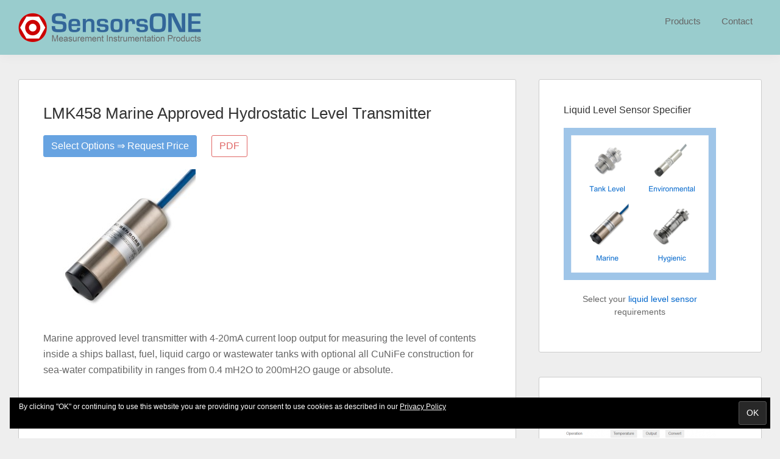

--- FILE ---
content_type: text/html; charset=UTF-8
request_url: https://www.sensorsone.com/lmk458-marine-approved-hydrostatic-level-transmitter/
body_size: 39572
content:
<!DOCTYPE html>
<html lang="en-US">
<head >
<meta charset="UTF-8" />
<script>
var gform;gform||(document.addEventListener("gform_main_scripts_loaded",function(){gform.scriptsLoaded=!0}),document.addEventListener("gform/theme/scripts_loaded",function(){gform.themeScriptsLoaded=!0}),window.addEventListener("DOMContentLoaded",function(){gform.domLoaded=!0}),gform={domLoaded:!1,scriptsLoaded:!1,themeScriptsLoaded:!1,isFormEditor:()=>"function"==typeof InitializeEditor,callIfLoaded:function(o){return!(!gform.domLoaded||!gform.scriptsLoaded||!gform.themeScriptsLoaded&&!gform.isFormEditor()||(gform.isFormEditor()&&console.warn("The use of gform.initializeOnLoaded() is deprecated in the form editor context and will be removed in Gravity Forms 3.1."),o(),0))},initializeOnLoaded:function(o){gform.callIfLoaded(o)||(document.addEventListener("gform_main_scripts_loaded",()=>{gform.scriptsLoaded=!0,gform.callIfLoaded(o)}),document.addEventListener("gform/theme/scripts_loaded",()=>{gform.themeScriptsLoaded=!0,gform.callIfLoaded(o)}),window.addEventListener("DOMContentLoaded",()=>{gform.domLoaded=!0,gform.callIfLoaded(o)}))},hooks:{action:{},filter:{}},addAction:function(o,r,e,t){gform.addHook("action",o,r,e,t)},addFilter:function(o,r,e,t){gform.addHook("filter",o,r,e,t)},doAction:function(o){gform.doHook("action",o,arguments)},applyFilters:function(o){return gform.doHook("filter",o,arguments)},removeAction:function(o,r){gform.removeHook("action",o,r)},removeFilter:function(o,r,e){gform.removeHook("filter",o,r,e)},addHook:function(o,r,e,t,n){null==gform.hooks[o][r]&&(gform.hooks[o][r]=[]);var d=gform.hooks[o][r];null==n&&(n=r+"_"+d.length),gform.hooks[o][r].push({tag:n,callable:e,priority:t=null==t?10:t})},doHook:function(r,o,e){var t;if(e=Array.prototype.slice.call(e,1),null!=gform.hooks[r][o]&&((o=gform.hooks[r][o]).sort(function(o,r){return o.priority-r.priority}),o.forEach(function(o){"function"!=typeof(t=o.callable)&&(t=window[t]),"action"==r?t.apply(null,e):e[0]=t.apply(null,e)})),"filter"==r)return e[0]},removeHook:function(o,r,t,n){var e;null!=gform.hooks[o][r]&&(e=(e=gform.hooks[o][r]).filter(function(o,r,e){return!!(null!=n&&n!=o.tag||null!=t&&t!=o.priority)}),gform.hooks[o][r]=e)}});
</script>

<meta name="viewport" content="width=device-width, initial-scale=1" />
<title>LMK458 Marine Approved Hydrostatic Level Transmitter</title>
<meta name='robots' content='max-image-preview:large' />
<link rel='dns-prefetch' href='//www.sensorsone.com' />
<link rel="alternate" type="application/rss+xml" title="SensorsONE &raquo; Feed" href="https://www.sensorsone.com/feed/" />
<link rel="alternate" type="application/rss+xml" title="SensorsONE &raquo; Comments Feed" href="https://www.sensorsone.com/comments/feed/" />
<link rel="alternate" title="oEmbed (JSON)" type="application/json+oembed" href="https://www.sensorsone.com/wp-json/oembed/1.0/embed?url=https%3A%2F%2Fwww.sensorsone.com%2Flmk458-marine-approved-hydrostatic-level-transmitter%2F" />
<link rel="alternate" title="oEmbed (XML)" type="text/xml+oembed" href="https://www.sensorsone.com/wp-json/oembed/1.0/embed?url=https%3A%2F%2Fwww.sensorsone.com%2Flmk458-marine-approved-hydrostatic-level-transmitter%2F&#038;format=xml" />
<link rel="canonical" href="https://www.sensorsone.com/lmk458-marine-approved-hydrostatic-level-transmitter/" />
<!-- Genesis Open Graph -->
<meta property="og:title" content="LMK458 Marine Approved Hydrostatic Level Transmitter" />
<meta property="og:type" content="article" />
<meta property="og:url" content="https://www.sensorsone.com/lmk458-marine-approved-hydrostatic-level-transmitter/" />
<meta property="og:image" content="https://www.sensorsone.com/wp-content/uploads/2013/10/LMK458.jpg" />
<meta property="og:image:width" content="500" />
<meta property="og:image:height" content="500" />
<style id='wp-img-auto-sizes-contain-inline-css'>
img:is([sizes=auto i],[sizes^="auto," i]){contain-intrinsic-size:3000px 1500px}
/*# sourceURL=wp-img-auto-sizes-contain-inline-css */
</style>
<link rel='stylesheet' id='genesis-sample-css' href='https://www.sensorsone.com/wp-content/themes/genesis-sample/style.css?ver=3.4.3' media='all' />
<style id='genesis-sample-inline-css'>


		a,
		.entry-title a:focus,
		.entry-title a:hover,
		.genesis-nav-menu a:focus,
		.genesis-nav-menu a:hover,
		.genesis-nav-menu .current-menu-item > a,
		.genesis-nav-menu .sub-menu .current-menu-item > a:focus,
		.genesis-nav-menu .sub-menu .current-menu-item > a:hover,
		.menu-toggle:focus,
		.menu-toggle:hover,
		.sub-menu-toggle:focus,
		.sub-menu-toggle:hover {
			color: #0066cc;
		}

		

		button:focus,
		button:hover,
		input[type="button"]:focus,
		input[type="button"]:hover,
		input[type="reset"]:focus,
		input[type="reset"]:hover,
		input[type="submit"]:focus,
		input[type="submit"]:hover,
		input[type="reset"]:focus,
		input[type="reset"]:hover,
		input[type="submit"]:focus,
		input[type="submit"]:hover,
		.site-container div.wpforms-container-full .wpforms-form input[type="submit"]:focus,
		.site-container div.wpforms-container-full .wpforms-form input[type="submit"]:hover,
		.site-container div.wpforms-container-full .wpforms-form button[type="submit"]:focus,
		.site-container div.wpforms-container-full .wpforms-form button[type="submit"]:hover,
		.button:focus,
		.button:hover {
			background-color: #0066cc;
			color: #ffffff;
		}

		@media only screen and (min-width: 960px) {
			.genesis-nav-menu > .menu-highlight > a:hover,
			.genesis-nav-menu > .menu-highlight > a:focus,
			.genesis-nav-menu > .menu-highlight.current-menu-item > a {
				background-color: #0066cc;
				color: #ffffff;
			}
		}
		
		.wp-custom-logo .site-container .custom-logo-link {
			aspect-ratio: 300/80;
		}
		
		.wp-custom-logo .site-container .title-area {
			max-width: 300px;
		}
		
/*# sourceURL=genesis-sample-inline-css */
</style>
<style id='wp-emoji-styles-inline-css'>

	img.wp-smiley, img.emoji {
		display: inline !important;
		border: none !important;
		box-shadow: none !important;
		height: 1em !important;
		width: 1em !important;
		margin: 0 0.07em !important;
		vertical-align: -0.1em !important;
		background: none !important;
		padding: 0 !important;
	}
/*# sourceURL=wp-emoji-styles-inline-css */
</style>
<style id='wp-block-library-inline-css'>
:root{--wp-block-synced-color:#7a00df;--wp-block-synced-color--rgb:122,0,223;--wp-bound-block-color:var(--wp-block-synced-color);--wp-editor-canvas-background:#ddd;--wp-admin-theme-color:#007cba;--wp-admin-theme-color--rgb:0,124,186;--wp-admin-theme-color-darker-10:#006ba1;--wp-admin-theme-color-darker-10--rgb:0,107,160.5;--wp-admin-theme-color-darker-20:#005a87;--wp-admin-theme-color-darker-20--rgb:0,90,135;--wp-admin-border-width-focus:2px}@media (min-resolution:192dpi){:root{--wp-admin-border-width-focus:1.5px}}.wp-element-button{cursor:pointer}:root .has-very-light-gray-background-color{background-color:#eee}:root .has-very-dark-gray-background-color{background-color:#313131}:root .has-very-light-gray-color{color:#eee}:root .has-very-dark-gray-color{color:#313131}:root .has-vivid-green-cyan-to-vivid-cyan-blue-gradient-background{background:linear-gradient(135deg,#00d084,#0693e3)}:root .has-purple-crush-gradient-background{background:linear-gradient(135deg,#34e2e4,#4721fb 50%,#ab1dfe)}:root .has-hazy-dawn-gradient-background{background:linear-gradient(135deg,#faaca8,#dad0ec)}:root .has-subdued-olive-gradient-background{background:linear-gradient(135deg,#fafae1,#67a671)}:root .has-atomic-cream-gradient-background{background:linear-gradient(135deg,#fdd79a,#004a59)}:root .has-nightshade-gradient-background{background:linear-gradient(135deg,#330968,#31cdcf)}:root .has-midnight-gradient-background{background:linear-gradient(135deg,#020381,#2874fc)}:root{--wp--preset--font-size--normal:16px;--wp--preset--font-size--huge:42px}.has-regular-font-size{font-size:1em}.has-larger-font-size{font-size:2.625em}.has-normal-font-size{font-size:var(--wp--preset--font-size--normal)}.has-huge-font-size{font-size:var(--wp--preset--font-size--huge)}.has-text-align-center{text-align:center}.has-text-align-left{text-align:left}.has-text-align-right{text-align:right}.has-fit-text{white-space:nowrap!important}#end-resizable-editor-section{display:none}.aligncenter{clear:both}.items-justified-left{justify-content:flex-start}.items-justified-center{justify-content:center}.items-justified-right{justify-content:flex-end}.items-justified-space-between{justify-content:space-between}.screen-reader-text{border:0;clip-path:inset(50%);height:1px;margin:-1px;overflow:hidden;padding:0;position:absolute;width:1px;word-wrap:normal!important}.screen-reader-text:focus{background-color:#ddd;clip-path:none;color:#444;display:block;font-size:1em;height:auto;left:5px;line-height:normal;padding:15px 23px 14px;text-decoration:none;top:5px;width:auto;z-index:100000}html :where(.has-border-color){border-style:solid}html :where([style*=border-top-color]){border-top-style:solid}html :where([style*=border-right-color]){border-right-style:solid}html :where([style*=border-bottom-color]){border-bottom-style:solid}html :where([style*=border-left-color]){border-left-style:solid}html :where([style*=border-width]){border-style:solid}html :where([style*=border-top-width]){border-top-style:solid}html :where([style*=border-right-width]){border-right-style:solid}html :where([style*=border-bottom-width]){border-bottom-style:solid}html :where([style*=border-left-width]){border-left-style:solid}html :where(img[class*=wp-image-]){height:auto;max-width:100%}:where(figure){margin:0 0 1em}html :where(.is-position-sticky){--wp-admin--admin-bar--position-offset:var(--wp-admin--admin-bar--height,0px)}@media screen and (max-width:600px){html :where(.is-position-sticky){--wp-admin--admin-bar--position-offset:0px}}

/*# sourceURL=wp-block-library-inline-css */
</style><style id='global-styles-inline-css'>
:root{--wp--preset--aspect-ratio--square: 1;--wp--preset--aspect-ratio--4-3: 4/3;--wp--preset--aspect-ratio--3-4: 3/4;--wp--preset--aspect-ratio--3-2: 3/2;--wp--preset--aspect-ratio--2-3: 2/3;--wp--preset--aspect-ratio--16-9: 16/9;--wp--preset--aspect-ratio--9-16: 9/16;--wp--preset--color--black: #000000;--wp--preset--color--cyan-bluish-gray: #abb8c3;--wp--preset--color--white: #ffffff;--wp--preset--color--pale-pink: #f78da7;--wp--preset--color--vivid-red: #cf2e2e;--wp--preset--color--luminous-vivid-orange: #ff6900;--wp--preset--color--luminous-vivid-amber: #fcb900;--wp--preset--color--light-green-cyan: #7bdcb5;--wp--preset--color--vivid-green-cyan: #00d084;--wp--preset--color--pale-cyan-blue: #8ed1fc;--wp--preset--color--vivid-cyan-blue: #0693e3;--wp--preset--color--vivid-purple: #9b51e0;--wp--preset--color--theme-primary: #0066cc;--wp--preset--color--theme-secondary: #0066cc;--wp--preset--gradient--vivid-cyan-blue-to-vivid-purple: linear-gradient(135deg,rgb(6,147,227) 0%,rgb(155,81,224) 100%);--wp--preset--gradient--light-green-cyan-to-vivid-green-cyan: linear-gradient(135deg,rgb(122,220,180) 0%,rgb(0,208,130) 100%);--wp--preset--gradient--luminous-vivid-amber-to-luminous-vivid-orange: linear-gradient(135deg,rgb(252,185,0) 0%,rgb(255,105,0) 100%);--wp--preset--gradient--luminous-vivid-orange-to-vivid-red: linear-gradient(135deg,rgb(255,105,0) 0%,rgb(207,46,46) 100%);--wp--preset--gradient--very-light-gray-to-cyan-bluish-gray: linear-gradient(135deg,rgb(238,238,238) 0%,rgb(169,184,195) 100%);--wp--preset--gradient--cool-to-warm-spectrum: linear-gradient(135deg,rgb(74,234,220) 0%,rgb(151,120,209) 20%,rgb(207,42,186) 40%,rgb(238,44,130) 60%,rgb(251,105,98) 80%,rgb(254,248,76) 100%);--wp--preset--gradient--blush-light-purple: linear-gradient(135deg,rgb(255,206,236) 0%,rgb(152,150,240) 100%);--wp--preset--gradient--blush-bordeaux: linear-gradient(135deg,rgb(254,205,165) 0%,rgb(254,45,45) 50%,rgb(107,0,62) 100%);--wp--preset--gradient--luminous-dusk: linear-gradient(135deg,rgb(255,203,112) 0%,rgb(199,81,192) 50%,rgb(65,88,208) 100%);--wp--preset--gradient--pale-ocean: linear-gradient(135deg,rgb(255,245,203) 0%,rgb(182,227,212) 50%,rgb(51,167,181) 100%);--wp--preset--gradient--electric-grass: linear-gradient(135deg,rgb(202,248,128) 0%,rgb(113,206,126) 100%);--wp--preset--gradient--midnight: linear-gradient(135deg,rgb(2,3,129) 0%,rgb(40,116,252) 100%);--wp--preset--font-size--small: 12px;--wp--preset--font-size--medium: 20px;--wp--preset--font-size--large: 20px;--wp--preset--font-size--x-large: 42px;--wp--preset--font-size--normal: 18px;--wp--preset--font-size--larger: 24px;--wp--preset--spacing--20: 0.44rem;--wp--preset--spacing--30: 0.67rem;--wp--preset--spacing--40: 1rem;--wp--preset--spacing--50: 1.5rem;--wp--preset--spacing--60: 2.25rem;--wp--preset--spacing--70: 3.38rem;--wp--preset--spacing--80: 5.06rem;--wp--preset--shadow--natural: 6px 6px 9px rgba(0, 0, 0, 0.2);--wp--preset--shadow--deep: 12px 12px 50px rgba(0, 0, 0, 0.4);--wp--preset--shadow--sharp: 6px 6px 0px rgba(0, 0, 0, 0.2);--wp--preset--shadow--outlined: 6px 6px 0px -3px rgb(255, 255, 255), 6px 6px rgb(0, 0, 0);--wp--preset--shadow--crisp: 6px 6px 0px rgb(0, 0, 0);}:where(.is-layout-flex){gap: 0.5em;}:where(.is-layout-grid){gap: 0.5em;}body .is-layout-flex{display: flex;}.is-layout-flex{flex-wrap: wrap;align-items: center;}.is-layout-flex > :is(*, div){margin: 0;}body .is-layout-grid{display: grid;}.is-layout-grid > :is(*, div){margin: 0;}:where(.wp-block-columns.is-layout-flex){gap: 2em;}:where(.wp-block-columns.is-layout-grid){gap: 2em;}:where(.wp-block-post-template.is-layout-flex){gap: 1.25em;}:where(.wp-block-post-template.is-layout-grid){gap: 1.25em;}.has-black-color{color: var(--wp--preset--color--black) !important;}.has-cyan-bluish-gray-color{color: var(--wp--preset--color--cyan-bluish-gray) !important;}.has-white-color{color: var(--wp--preset--color--white) !important;}.has-pale-pink-color{color: var(--wp--preset--color--pale-pink) !important;}.has-vivid-red-color{color: var(--wp--preset--color--vivid-red) !important;}.has-luminous-vivid-orange-color{color: var(--wp--preset--color--luminous-vivid-orange) !important;}.has-luminous-vivid-amber-color{color: var(--wp--preset--color--luminous-vivid-amber) !important;}.has-light-green-cyan-color{color: var(--wp--preset--color--light-green-cyan) !important;}.has-vivid-green-cyan-color{color: var(--wp--preset--color--vivid-green-cyan) !important;}.has-pale-cyan-blue-color{color: var(--wp--preset--color--pale-cyan-blue) !important;}.has-vivid-cyan-blue-color{color: var(--wp--preset--color--vivid-cyan-blue) !important;}.has-vivid-purple-color{color: var(--wp--preset--color--vivid-purple) !important;}.has-black-background-color{background-color: var(--wp--preset--color--black) !important;}.has-cyan-bluish-gray-background-color{background-color: var(--wp--preset--color--cyan-bluish-gray) !important;}.has-white-background-color{background-color: var(--wp--preset--color--white) !important;}.has-pale-pink-background-color{background-color: var(--wp--preset--color--pale-pink) !important;}.has-vivid-red-background-color{background-color: var(--wp--preset--color--vivid-red) !important;}.has-luminous-vivid-orange-background-color{background-color: var(--wp--preset--color--luminous-vivid-orange) !important;}.has-luminous-vivid-amber-background-color{background-color: var(--wp--preset--color--luminous-vivid-amber) !important;}.has-light-green-cyan-background-color{background-color: var(--wp--preset--color--light-green-cyan) !important;}.has-vivid-green-cyan-background-color{background-color: var(--wp--preset--color--vivid-green-cyan) !important;}.has-pale-cyan-blue-background-color{background-color: var(--wp--preset--color--pale-cyan-blue) !important;}.has-vivid-cyan-blue-background-color{background-color: var(--wp--preset--color--vivid-cyan-blue) !important;}.has-vivid-purple-background-color{background-color: var(--wp--preset--color--vivid-purple) !important;}.has-black-border-color{border-color: var(--wp--preset--color--black) !important;}.has-cyan-bluish-gray-border-color{border-color: var(--wp--preset--color--cyan-bluish-gray) !important;}.has-white-border-color{border-color: var(--wp--preset--color--white) !important;}.has-pale-pink-border-color{border-color: var(--wp--preset--color--pale-pink) !important;}.has-vivid-red-border-color{border-color: var(--wp--preset--color--vivid-red) !important;}.has-luminous-vivid-orange-border-color{border-color: var(--wp--preset--color--luminous-vivid-orange) !important;}.has-luminous-vivid-amber-border-color{border-color: var(--wp--preset--color--luminous-vivid-amber) !important;}.has-light-green-cyan-border-color{border-color: var(--wp--preset--color--light-green-cyan) !important;}.has-vivid-green-cyan-border-color{border-color: var(--wp--preset--color--vivid-green-cyan) !important;}.has-pale-cyan-blue-border-color{border-color: var(--wp--preset--color--pale-cyan-blue) !important;}.has-vivid-cyan-blue-border-color{border-color: var(--wp--preset--color--vivid-cyan-blue) !important;}.has-vivid-purple-border-color{border-color: var(--wp--preset--color--vivid-purple) !important;}.has-vivid-cyan-blue-to-vivid-purple-gradient-background{background: var(--wp--preset--gradient--vivid-cyan-blue-to-vivid-purple) !important;}.has-light-green-cyan-to-vivid-green-cyan-gradient-background{background: var(--wp--preset--gradient--light-green-cyan-to-vivid-green-cyan) !important;}.has-luminous-vivid-amber-to-luminous-vivid-orange-gradient-background{background: var(--wp--preset--gradient--luminous-vivid-amber-to-luminous-vivid-orange) !important;}.has-luminous-vivid-orange-to-vivid-red-gradient-background{background: var(--wp--preset--gradient--luminous-vivid-orange-to-vivid-red) !important;}.has-very-light-gray-to-cyan-bluish-gray-gradient-background{background: var(--wp--preset--gradient--very-light-gray-to-cyan-bluish-gray) !important;}.has-cool-to-warm-spectrum-gradient-background{background: var(--wp--preset--gradient--cool-to-warm-spectrum) !important;}.has-blush-light-purple-gradient-background{background: var(--wp--preset--gradient--blush-light-purple) !important;}.has-blush-bordeaux-gradient-background{background: var(--wp--preset--gradient--blush-bordeaux) !important;}.has-luminous-dusk-gradient-background{background: var(--wp--preset--gradient--luminous-dusk) !important;}.has-pale-ocean-gradient-background{background: var(--wp--preset--gradient--pale-ocean) !important;}.has-electric-grass-gradient-background{background: var(--wp--preset--gradient--electric-grass) !important;}.has-midnight-gradient-background{background: var(--wp--preset--gradient--midnight) !important;}.has-small-font-size{font-size: var(--wp--preset--font-size--small) !important;}.has-medium-font-size{font-size: var(--wp--preset--font-size--medium) !important;}.has-large-font-size{font-size: var(--wp--preset--font-size--large) !important;}.has-x-large-font-size{font-size: var(--wp--preset--font-size--x-large) !important;}
/*# sourceURL=global-styles-inline-css */
</style>

<style id='classic-theme-styles-inline-css'>
/*! This file is auto-generated */
.wp-block-button__link{color:#fff;background-color:#32373c;border-radius:9999px;box-shadow:none;text-decoration:none;padding:calc(.667em + 2px) calc(1.333em + 2px);font-size:1.125em}.wp-block-file__button{background:#32373c;color:#fff;text-decoration:none}
/*# sourceURL=/wp-includes/css/classic-themes.min.css */
</style>
<link rel='stylesheet' id='gravity_forms_theme_reset-css' href='https://www.sensorsone.com/wp-content/plugins/gravityforms/assets/css/dist/gravity-forms-theme-reset.min.css?ver=2.9.26' media='all' />
<link rel='stylesheet' id='gravity_forms_theme_foundation-css' href='https://www.sensorsone.com/wp-content/plugins/gravityforms/assets/css/dist/gravity-forms-theme-foundation.min.css?ver=2.9.26' media='all' />
<link rel='stylesheet' id='gravity_forms_theme_framework-css' href='https://www.sensorsone.com/wp-content/plugins/gravityforms/assets/css/dist/gravity-forms-theme-framework.min.css?ver=2.9.26' media='all' />
<link rel='stylesheet' id='gravity_forms_orbital_theme-css' href='https://www.sensorsone.com/wp-content/plugins/gravityforms/assets/css/dist/gravity-forms-orbital-theme.min.css?ver=2.9.26' media='all' />
<link rel='stylesheet' id='s1-genesis-sample-theme-custom-style-css' href='https://www.sensorsone.com/wp-content/plugins/s1-custom-styles/s1-genesis-sample-theme-custom-style.css?ver=2.18' media='all' />
<link rel='stylesheet' id='s1-general-custom-style-css' href='https://www.sensorsone.com/wp-content/plugins/s1-custom-styles/s1-general-custom-style.css?ver=2.44' media='all' />
<link rel='stylesheet' id='searchandfilter-css' href='https://www.sensorsone.com/wp-content/plugins/search-filter/style.css?ver=1' media='all' />
<link rel='stylesheet' id='ez-toc-css' href='https://www.sensorsone.com/wp-content/plugins/easy-table-of-contents/assets/css/screen.min.css?ver=2.0.80' media='all' />
<style id='ez-toc-inline-css'>
div#ez-toc-container .ez-toc-title {font-size: 95%;}div#ez-toc-container .ez-toc-title {font-weight: 600;}div#ez-toc-container ul li , div#ez-toc-container ul li a {font-size: 95%;}div#ez-toc-container ul li , div#ez-toc-container ul li a {font-weight: 500;}div#ez-toc-container nav ul ul li {font-size: 90%;}div#ez-toc-container {background: #fff;border: 1px solid #999999;}div#ez-toc-container p.ez-toc-title , #ez-toc-container .ez_toc_custom_title_icon , #ez-toc-container .ez_toc_custom_toc_icon {color: #666666;}div#ez-toc-container ul.ez-toc-list a {color: #0066cc;}div#ez-toc-container ul.ez-toc-list a:hover {color: #0066cc;}div#ez-toc-container ul.ez-toc-list a:visited {color: #0066cc;}.ez-toc-counter nav ul li a::before {color: ;}.ez-toc-box-title {font-weight: bold; margin-bottom: 10px; text-align: center; text-transform: uppercase; letter-spacing: 1px; color: #666; padding-bottom: 5px;position:absolute;top:-4%;left:5%;background-color: inherit;transition: top 0.3s ease;}.ez-toc-box-title.toc-closed {top:-25%;}
/*# sourceURL=ez-toc-inline-css */
</style>
<link rel='stylesheet' id='dashicons-css' href='https://www.sensorsone.com/wp-includes/css/dashicons.min.css?ver=6.9' media='all' />
<link rel='stylesheet' id='genesis-sample-gutenberg-css' href='https://www.sensorsone.com/wp-content/themes/genesis-sample/lib/gutenberg/front-end.css?ver=3.4.3' media='all' />
<style id='genesis-sample-gutenberg-inline-css'>
.gb-block-post-grid .gb-post-grid-items h2 a:hover {
	color: #0066cc;
}

.site-container .wp-block-button .wp-block-button__link {
	background-color: #0066cc;
}

.wp-block-button .wp-block-button__link:not(.has-background),
.wp-block-button .wp-block-button__link:not(.has-background):focus,
.wp-block-button .wp-block-button__link:not(.has-background):hover {
	color: #ffffff;
}

.site-container .wp-block-button.is-style-outline .wp-block-button__link {
	color: #0066cc;
}

.site-container .wp-block-button.is-style-outline .wp-block-button__link:focus,
.site-container .wp-block-button.is-style-outline .wp-block-button__link:hover {
	color: #2389ef;
}		.site-container .has-small-font-size {
			font-size: 12px;
		}		.site-container .has-normal-font-size {
			font-size: 18px;
		}		.site-container .has-large-font-size {
			font-size: 20px;
		}		.site-container .has-larger-font-size {
			font-size: 24px;
		}		.site-container .has-theme-primary-color,
		.site-container .wp-block-button .wp-block-button__link.has-theme-primary-color,
		.site-container .wp-block-button.is-style-outline .wp-block-button__link.has-theme-primary-color {
			color: #0066cc;
		}

		.site-container .has-theme-primary-background-color,
		.site-container .wp-block-button .wp-block-button__link.has-theme-primary-background-color,
		.site-container .wp-block-pullquote.is-style-solid-color.has-theme-primary-background-color {
			background-color: #0066cc;
		}		.site-container .has-theme-secondary-color,
		.site-container .wp-block-button .wp-block-button__link.has-theme-secondary-color,
		.site-container .wp-block-button.is-style-outline .wp-block-button__link.has-theme-secondary-color {
			color: #0066cc;
		}

		.site-container .has-theme-secondary-background-color,
		.site-container .wp-block-button .wp-block-button__link.has-theme-secondary-background-color,
		.site-container .wp-block-pullquote.is-style-solid-color.has-theme-secondary-background-color {
			background-color: #0066cc;
		}
/*# sourceURL=genesis-sample-gutenberg-inline-css */
</style>
<script src="https://www.sensorsone.com/wp-includes/js/jquery/jquery.min.js?ver=3.7.1" id="jquery-core-js"></script>
<script src="https://www.sensorsone.com/wp-includes/js/jquery/jquery-migrate.min.js?ver=3.4.1" id="jquery-migrate-js"></script>
<script defer='defer' src="https://www.sensorsone.com/wp-content/plugins/gravityforms/js/jquery.json.min.js?ver=2.9.26" id="gform_json-js"></script>
<script id="gform_gravityforms-js-extra">
var gf_global = {"gf_currency_config":{"name":"Pound Sterling","symbol_left":"&#163;","symbol_right":"","symbol_padding":" ","thousand_separator":",","decimal_separator":".","decimals":2,"code":"GBP"},"base_url":"https://www.sensorsone.com/wp-content/plugins/gravityforms","number_formats":[],"spinnerUrl":"https://www.sensorsone.com/wp-content/plugins/gravityforms/images/spinner.svg","version_hash":"f7e66c66d68d3fce4107dd69b503ad8f","strings":{"newRowAdded":"New row added.","rowRemoved":"Row removed","formSaved":"The form has been saved.  The content contains the link to return and complete the form."}};
var gform_i18n = {"datepicker":{"days":{"monday":"Mo","tuesday":"Tu","wednesday":"We","thursday":"Th","friday":"Fr","saturday":"Sa","sunday":"Su"},"months":{"january":"January","february":"February","march":"March","april":"April","may":"May","june":"June","july":"July","august":"August","september":"September","october":"October","november":"November","december":"December"},"firstDay":1,"iconText":"Select date"}};
var gf_legacy_multi = {"45":""};
var gform_gravityforms = {"strings":{"invalid_file_extension":"This type of file is not allowed. Must be one of the following:","delete_file":"Delete this file","in_progress":"in progress","file_exceeds_limit":"File exceeds size limit","illegal_extension":"This type of file is not allowed.","max_reached":"Maximum number of files reached","unknown_error":"There was a problem while saving the file on the server","currently_uploading":"Please wait for the uploading to complete","cancel":"Cancel","cancel_upload":"Cancel this upload","cancelled":"Cancelled","error":"Error","message":"Message"},"vars":{"images_url":"https://www.sensorsone.com/wp-content/plugins/gravityforms/images"}};
//# sourceURL=gform_gravityforms-js-extra
</script>
<script id="gform_gravityforms-js-before">

//# sourceURL=gform_gravityforms-js-before
</script>
<script defer='defer' src="https://www.sensorsone.com/wp-content/plugins/gravityforms/js/gravityforms.min.js?ver=2.9.26" id="gform_gravityforms-js"></script>
<script id="gform_conditional_logic-js-extra">
var gf_legacy = {"is_legacy":""};
//# sourceURL=gform_conditional_logic-js-extra
</script>
<script defer='defer' src="https://www.sensorsone.com/wp-content/plugins/gravityforms/js/conditional_logic.min.js?ver=2.9.26" id="gform_conditional_logic-js"></script>
<script defer='defer' src="https://www.sensorsone.com/wp-content/plugins/gravityforms/assets/js/dist/utils.min.js?ver=48a3755090e76a154853db28fc254681" id="gform_gravityforms_utils-js"></script>
<link rel="https://api.w.org/" href="https://www.sensorsone.com/wp-json/" /><link rel="alternate" title="JSON" type="application/json" href="https://www.sensorsone.com/wp-json/wp/v2/posts/9704" /><link rel="EditURI" type="application/rsd+xml" title="RSD" href="https://www.sensorsone.com/xmlrpc.php?rsd" />

<!-- Global site tag (gtag.js) - Google Analytics -->
<script async src='https://www.googletagmanager.com/gtag/js?id=G-3KCB8ZQRLX'></script>
<script>
	window.dataLayer = window.dataLayer || [];
	function gtag(){dataLayer.push(arguments);}
	gtag('js', new Date());

	gtag('config', 'G-3KCB8ZQRLX', {
	  'content_group': 'Product Configurators', 
	  's1_content_section': 'Product Configurators', 
	  's1_content_update': 'Static',
	  's1_content_level': 'Featured'
	});
</script>
	
<meta name="description" content="Marine approved level transmitter with 4-20mA output for measuring level of contents inside ship ballast, fuel, liquid cargo or wastewater tanks" /><meta name="theme-color" content="#99cccd"><link rel="icon" href="https://www.sensorsone.com/wp-content/uploads/2020/08/cropped-s1-icon-32x32.png" sizes="32x32" />
<link rel="icon" href="https://www.sensorsone.com/wp-content/uploads/2020/08/cropped-s1-icon-192x192.png" sizes="192x192" />
<link rel="apple-touch-icon" href="https://www.sensorsone.com/wp-content/uploads/2020/08/cropped-s1-icon-180x180.png" />
<meta name="msapplication-TileImage" content="https://www.sensorsone.com/wp-content/uploads/2020/08/cropped-s1-icon-270x270.png" />
		<style id="wp-custom-css">
			/*
You can add your own CSS here.

Click the help icon above to learn more.
*/
		</style>
		<link rel='stylesheet' id='eu-cookie-law-style-css' href='https://www.sensorsone.com/wp-content/plugins/jetpack/modules/widgets/eu-cookie-law/style.css?ver=15.4' media='all' />
</head>
<body class="wp-singular post-template-default single single-post postid-9704 single-format-standard wp-custom-logo wp-embed-responsive wp-theme-genesis wp-child-theme-genesis-sample header-image header-full-width content-sidebar genesis-breadcrumbs-hidden genesis-singular-image-hidden genesis-footer-widgets-hidden no-js has-no-blocks" itemscope itemtype="https://schema.org/WebPage">	<script>
	//<![CDATA[
	(function(){
		var c = document.body.classList;
		c.remove( 'no-js' );
		c.add( 'js' );
	})();
	//]]>
	</script>
	<div class="site-container"><ul class="genesis-skip-link"><li><a href="#genesis-nav-primary" class="screen-reader-shortcut"> Skip to primary navigation</a></li><li><a href="#genesis-content" class="screen-reader-shortcut"> Skip to main content</a></li><li><a href="#genesis-sidebar-primary" class="screen-reader-shortcut"> Skip to primary sidebar</a></li></ul><header class="site-header" itemscope itemtype="https://schema.org/WPHeader"><div class="wrap"><div class="title-area"><a href="https://www.sensorsone.com/" class="custom-logo-link" rel="home"><img width="600" height="160" src="https://www.sensorsone.com/wp-content/uploads/2016/06/s1-header.png" class="custom-logo" alt="SensorsONE" decoding="async" srcset="https://www.sensorsone.com/wp-content/uploads/2016/06/s1-header.png 600w, https://www.sensorsone.com/wp-content/uploads/2016/06/s1-header-100x27.png 100w, https://www.sensorsone.com/wp-content/uploads/2016/06/s1-header-250x67.png 250w, https://www.sensorsone.com/wp-content/uploads/2016/06/s1-header-400x107.png 400w" sizes="(max-width: 600px) 100vw, 600px" /></a><p class="site-title" itemprop="headline">SensorsONE</p></div><nav class="nav-primary" aria-label="Main" itemscope itemtype="https://schema.org/SiteNavigationElement" id="genesis-nav-primary"><div class="wrap"><ul id="menu-top-menubar" class="menu genesis-nav-menu menu-primary js-superfish"><li id="menu-item-43718" class="menu-item menu-item-type-post_type menu-item-object-page menu-item-43718"><a href="https://www.sensorsone.com/products/" title="Browse our range of products" itemprop="url"><span itemprop="name">Products</span></a></li>
<li id="menu-item-19531" class="menu-item menu-item-type-post_type menu-item-object-page menu-item-19531"><a href="https://www.sensorsone.com/contact/" title="Contact us with your enquiry" itemprop="url"><span itemprop="name">Contact</span></a></li>
</ul></div></nav></div></header><div class="site-inner"><div class="content-sidebar-wrap"><main class="content" id="genesis-content"><article class="post-9704 post type-post status-publish format-standard has-post-thumbnail category-featured-products category-products category-sensor-products tag-absolute-pressure tag-atex tag-bd-sensors tag-ceramic tag-hart tag-high-temperature tag-hydrostatic tag-intrinsically-safe tag-liquid-level tag-liquid-level-sensors tag-lmk458 tag-marine-approved tag-product-configurators tag-seawater tag-shallow-depth tag-signal-4-20ma tag-submersible tag-tank-contents tag-temperature-sensors tag-variable-capacitance entry" aria-label="LMK458 Marine Approved Hydrostatic Level Transmitter" itemscope itemtype="https://schema.org/CreativeWork"><header class="entry-header"><h1 class="entry-title" itemprop="headline">LMK458 Marine Approved Hydrostatic Level Transmitter</h1>
</header>		<a href="#quote-form" class="s1-blue-jump-button" onclick="gtag('event', 'cta_click_s1', {'event_category': 'cta links', 'event_label': 'configurator quote jumplink below title'});">Select Options &rArr; Request Price</a>	
		<a href="#rel-docs" class="s1-red-border-jump-button" onclick="gtag('event', 'cta_click_s1', {'event_category': 'cta links', 'event_label': 'configurator pdf jumplink below title'});">PDF</a>
	<div class="entry-content" itemprop="text"><p><img decoding="async" class="alignnone size-medium wp-image-9706" src="https://www.sensorsone.com/wp-content/uploads/2013/10/LMK458-250x250.jpg" alt="LMK458 Marine Approved Hydrostatic Level Transmitter" width="250" height="250" srcset="https://www.sensorsone.com/wp-content/uploads/2013/10/LMK458-250x250.jpg 250w, https://www.sensorsone.com/wp-content/uploads/2013/10/LMK458-100x100.jpg 100w, https://www.sensorsone.com/wp-content/uploads/2013/10/LMK458-400x400.jpg 400w, https://www.sensorsone.com/wp-content/uploads/2013/10/LMK458.jpg 500w" sizes="(max-width: 250px) 100vw, 250px" /><br />
Marine approved level transmitter with 4-20mA current loop output for measuring the level of contents inside a ships ballast, fuel, liquid cargo or wastewater tanks with optional all CuNiFe construction for sea-water compatibility in ranges from 0.4 mH2O to 200mH2O gauge or absolute.</p>
<p>The LMK 458 marine level transmitter has a capacitive ceramic sensing diaphragm which is compatible with sea water and salt spray when the copper nickel alloy option is specified.</p>
<p>The LMK458 marine level transmitter is LR (Lloyd´s Register), GL (Germanischer Lloyd), DNV (Det Norske Veritas), ABS (American Bureau of Shipping) and CCS (China Classification Society) approved for marine use and can be used on seawater ballast, fuel, oil, service and waste water systems.</p>
<p>ATEX approved for intrinsically safe use in hazardous environments the LMK-458 marine approved level transmitter can also be used on ship systems which are handling flammable and volatile chemicals such as oil, gas, liquid petroleum gas (LPG) and liquid natural gas (LNG).</p>
<p>The LMK-458 ballast level sensor comes in a range of pressure fittings for either lowering into a tank, screwing into a pipe or flange mounting to the wall of a tank.</p>
<div id="ez-toc-container" class="ez-toc-v2_0_80 counter-hierarchy ez-toc-counter ez-toc-custom ez-toc-container-direction">
<div class="ez-toc-title-container">
<p class="ez-toc-title ez-toc-toggle" style="cursor:pointer">Contents</p>
<span class="ez-toc-title-toggle"><a href="#" class="ez-toc-pull-right ez-toc-btn ez-toc-btn-xs ez-toc-btn-default ez-toc-toggle" aria-label="Toggle Table of Content"><span class="ez-toc-js-icon-con"><span class=""><span class="eztoc-hide" style="display:none;">Toggle</span><span class="ez-toc-icon-toggle-span"><svg style="fill: #666666;color:#666666" xmlns="http://www.w3.org/2000/svg" class="list-377408" width="20px" height="20px" viewBox="0 0 24 24" fill="none"><path d="M6 6H4v2h2V6zm14 0H8v2h12V6zM4 11h2v2H4v-2zm16 0H8v2h12v-2zM4 16h2v2H4v-2zm16 0H8v2h12v-2z" fill="currentColor"></path></svg><svg style="fill: #666666;color:#666666" class="arrow-unsorted-368013" xmlns="http://www.w3.org/2000/svg" width="10px" height="10px" viewBox="0 0 24 24" version="1.2" baseProfile="tiny"><path d="M18.2 9.3l-6.2-6.3-6.2 6.3c-.2.2-.3.4-.3.7s.1.5.3.7c.2.2.4.3.7.3h11c.3 0 .5-.1.7-.3.2-.2.3-.5.3-.7s-.1-.5-.3-.7zM5.8 14.7l6.2 6.3 6.2-6.3c.2-.2.3-.5.3-.7s-.1-.5-.3-.7c-.2-.2-.4-.3-.7-.3h-11c-.3 0-.5.1-.7.3-.2.2-.3.5-.3.7s.1.5.3.7z"/></svg></span></span></span></a></span></div>
<nav><ul class='ez-toc-list ez-toc-list-level-1 eztoc-toggle-hide-by-default' ><li class='ez-toc-page-1 ez-toc-heading-level-2'><a class="ez-toc-link ez-toc-heading-1" href="#product-parameters" >Product Parameters</a></li><li class='ez-toc-page-1 ez-toc-heading-level-2'><a class="ez-toc-link ez-toc-heading-2" href="#product-description" >Product Description</a><ul class='ez-toc-list-level-3' ><li class='ez-toc-heading-level-3'><a class="ez-toc-link ez-toc-heading-3" href="#installation-types" >Installation types</a></li><li class='ez-toc-page-1 ez-toc-heading-level-3'><a class="ez-toc-link ez-toc-heading-4" href="#sea-water-compatibility" >Sea water compatibility</a></li><li class='ez-toc-page-1 ez-toc-heading-level-3'><a class="ez-toc-link ez-toc-heading-5" href="#hazardous-cargo" >Hazardous cargo</a></li><li class='ez-toc-page-1 ez-toc-heading-level-3'><a class="ez-toc-link ez-toc-heading-6" href="#flush-chemical-resistant-diaphragm" >Flush chemical resistant diaphragm</a></li><li class='ez-toc-page-1 ez-toc-heading-level-3'><a class="ez-toc-link ez-toc-heading-7" href="#marine-approved" >Marine approved</a></li><li class='ez-toc-page-1 ez-toc-heading-level-3'><a class="ez-toc-link ez-toc-heading-8" href="#level-measurement" >Level measurement</a></li><li class='ez-toc-page-1 ez-toc-heading-level-3'><a class="ez-toc-link ez-toc-heading-9" href="#multi-purpose" >Multi-purpose</a></li></ul></li><li class='ez-toc-page-1 ez-toc-heading-level-2'><a class="ez-toc-link ez-toc-heading-10" href="#product-applications" >Product Applications</a><ul class='ez-toc-list-level-3' ><li class='ez-toc-heading-level-3'><a class="ez-toc-link ez-toc-heading-11" href="#marine-vessel-tank-level" >Marine vessel tank level</a></li><li class='ez-toc-page-1 ez-toc-heading-level-3'><a class="ez-toc-link ez-toc-heading-12" href="#heated-heavy-fuel-oil-content-management" >Heated heavy fuel oil content management</a></li><li class='ez-toc-page-1 ez-toc-heading-level-3'><a class="ez-toc-link ez-toc-heading-13" href="#anti-heeling-systems" >Anti-Heeling systems</a></li><li class='ez-toc-page-1 ez-toc-heading-level-3'><a class="ez-toc-link ez-toc-heading-14" href="#oil-tanker-ballast" >Oil tanker ballast</a></li><li class='ez-toc-page-1 ez-toc-heading-level-3'><a class="ez-toc-link ez-toc-heading-15" href="#sea-vessel-oil-tank-hydrostatic-pressure-temperature" >Sea vessel oil tank hydrostatic pressure &amp; temperature</a></li><li class='ez-toc-page-1 ez-toc-heading-level-3'><a class="ez-toc-link ez-toc-heading-16" href="#oil-platform-concrete-leg" >Oil platform concrete leg</a></li></ul></li><li class='ez-toc-page-1 ez-toc-heading-level-2'><a class="ez-toc-link ez-toc-heading-17" href="#part-number-configuration-examples" >Part Number Configuration Examples</a><ul class='ez-toc-list-level-3' ><li class='ez-toc-heading-level-3'><a class="ez-toc-link ez-toc-heading-18" href="#761-1601-1-3-c-1-1-4-3-025-000" >761-1601-1-3-C-1-1-4-3-025-000</a></li><li class='ez-toc-page-1 ez-toc-heading-level-3'><a class="ez-toc-link ez-toc-heading-19" href="#768-d243-k-1-c-1-3-4-2-008-000" >768-D243-K-1-C-1-3-4-2-008-000</a></li><li class='ez-toc-page-1 ez-toc-heading-level-3'><a class="ez-toc-link ez-toc-heading-20" href="#768-d449-1-3-c-e-1-4-2-006-000" >768-D449-1-3-C-E-1-4-2-006-000</a></li><li class='ez-toc-page-1 ez-toc-heading-level-3'><a class="ez-toc-link ez-toc-heading-21" href="#765-2501-k-5-c-1-1-2-2-008-000" >765-2501-K-5-C-1-1-2-2-008-000</a></li><li class='ez-toc-page-1 ez-toc-heading-level-3'><a class="ez-toc-link ez-toc-heading-22" href="#768-d243-k-1-c-1-3-4-2-010-000" >768-D243-K-1-C-1-3-4-2-010-000</a></li><li class='ez-toc-page-1 ez-toc-heading-level-3'><a class="ez-toc-link ez-toc-heading-23" href="#768-d291-k-5-c-1-1-4-2-005-546" >768-D291-K-5-C-1-1-4-2-005-546</a></li><li class='ez-toc-page-1 ez-toc-heading-level-3'><a class="ez-toc-link ez-toc-heading-24" href="#768-d290-k-1-c-1-1-4-2-010-000" >768-D290-K-1-C-1-1-4-2-010-000</a></li><li class='ez-toc-page-1 ez-toc-heading-level-3'><a class="ez-toc-link ez-toc-heading-25" href="#765-1001-k-1-c-1-3-4-2-010-000" >765-1001-K-1-C-1-3-4-2-010-000</a></li><li class='ez-toc-page-1 ez-toc-heading-level-3'><a class="ez-toc-link ez-toc-heading-26" href="#768-d243-1-5-c-1-1-4-2-008-000" >768-D243-1-5-C-1-1-4-2-008-000</a></li></ul></li><li class='ez-toc-page-1 ez-toc-heading-level-2'><a class="ez-toc-link ez-toc-heading-27" href="#discontinued-part-number-replacements" >Discontinued Part Number Replacements</a></li><li class='ez-toc-page-1 ez-toc-heading-level-2'><a class="ez-toc-link ez-toc-heading-28" href="#lmk-457-to-equivalent-lmk-458-part-number-configurations" >LMK 457 to equivalent LMK 458 part number configurations</a><ul class='ez-toc-list-level-3' ><li class='ez-toc-heading-level-3'><a class="ez-toc-link ez-toc-heading-29" href="#763-b200-1-1-2-1-1-4-3-005-000" >763-B200-1-1-2-1-1-4-3-005-000</a></li><li class='ez-toc-page-1 ez-toc-heading-level-3'><a class="ez-toc-link ez-toc-heading-30" href="#765-1600-1-1-c-1-3-4-2-008-000" >765-1600-1-1-C-1-3-4-2-008-000</a></li><li class='ez-toc-page-1 ez-toc-heading-level-3'><a class="ez-toc-link ez-toc-heading-31" href="#763-b200-k-1-c-1-1-4-3-005-000" >763-B200-K-1-C-1-1-4-3-005-000</a></li><li class='ez-toc-page-1 ez-toc-heading-level-3'><a class="ez-toc-link ez-toc-heading-32" href="#760-1601-k-1-c-1-3-4-3-008-000" >760-1601-K-1-C-1-3-4-3-008-000</a></li><li class='ez-toc-page-1 ez-toc-heading-level-3'><a class="ez-toc-link ez-toc-heading-33" href="#760-1001-k-1-2-1-3-4-3-005-000" >760-1001-K-1-2-1-3-4-3-005-000</a></li><li class='ez-toc-page-1 ez-toc-heading-level-3'><a class="ez-toc-link ez-toc-heading-34" href="#763-d049-1-1-c-1-1-4-3-007-000" >763-D049-1-1-C-1-1-4-3-007-000</a></li><li class='ez-toc-page-1 ez-toc-heading-level-3'><a class="ez-toc-link ez-toc-heading-35" href="#760-1001-1-1-c-1-1-4-3-008-000" >760-1001-1-1-C-1-1-4-3-008-000</a></li><li class='ez-toc-page-1 ez-toc-heading-level-3'><a class="ez-toc-link ez-toc-heading-36" href="#763-d290-k-1-c-1-1-4-3-009-000" >763-D290-K-1-C-1-1-4-3-009-000</a></li><li class='ez-toc-page-1 ez-toc-heading-level-3'><a class="ez-toc-link ez-toc-heading-37" href="#763-d243-1-5-2-1-3-4-3-008-000" >763-D243-1-5-2-1-3-4-3-008-000</a></li><li class='ez-toc-page-1 ez-toc-heading-level-3'><a class="ez-toc-link ez-toc-heading-38" href="#763-d243-1-1-c-1-1-4-3-011-000" >763-D243-1-1-C-1-1-4-3-011-000</a></li><li class='ez-toc-page-1 ez-toc-heading-level-3'><a class="ez-toc-link ez-toc-heading-39" href="#763-d243-1-1-c-1-1-4-3-013-000" >763-D243-1-1-C-1-1-4-3-013-000</a></li><li class='ez-toc-page-1 ez-toc-heading-level-3'><a class="ez-toc-link ez-toc-heading-40" href="#760-1001-1-1-2-1-1-4-3-008-000" >760-1001-1-1-2-1-1-4-3-008-000</a></li><li class='ez-toc-page-1 ez-toc-heading-level-3'><a class="ez-toc-link ez-toc-heading-41" href="#763-d243-1-1-c-1-1-4-3-015-000" >763-D243-1-1-C-1-1-4-3-015-000</a></li><li class='ez-toc-page-1 ez-toc-heading-level-3'><a class="ez-toc-link ez-toc-heading-42" href="#763-d243-k-1-c-1-1-4-3-013-000" >763-D243-K-1-C-1-1-4-3-013-000</a></li><li class='ez-toc-page-1 ez-toc-heading-level-3'><a class="ez-toc-link ez-toc-heading-43" href="#763-d291-k-1-c-1-1-4-3-018-000" >763-D291-K-1-C-1-1-4-3-018-000</a></li></ul></li><li class='ez-toc-page-1 ez-toc-heading-level-2'><a class="ez-toc-link ez-toc-heading-44" href="#product-help" >Product Help</a><ul class='ez-toc-list-level-3' ><li class='ez-toc-heading-level-3'><a class="ez-toc-link ez-toc-heading-45" href="#01-accuracy" >0.1% Accuracy</a></li><li class='ez-toc-page-1 ez-toc-heading-level-3'><a class="ez-toc-link ez-toc-heading-46" href="#encapsulated-with-no-external-controls" >Encapsulated with no external controls</a></li><li class='ez-toc-page-1 ez-toc-heading-level-3'><a class="ez-toc-link ez-toc-heading-47" href="#forepeak-water-ballast-tank-level" >Forepeak water ballast tank level</a></li><li class='ez-toc-page-1 ez-toc-heading-level-3'><a class="ez-toc-link ez-toc-heading-48" href="#cable-compatibility" >Cable compatibility</a></li><li class='ez-toc-page-1 ez-toc-heading-level-3'><a class="ez-toc-link ez-toc-heading-49" href="#range-adjustment" >Range adjustment</a></li><li class='ez-toc-page-1 ez-toc-heading-level-3'><a class="ez-toc-link ez-toc-heading-50" href="#cable-diameter" >Cable diameter</a></li><li class='ez-toc-page-1 ez-toc-heading-level-3'><a class="ez-toc-link ez-toc-heading-51" href="#cable-bend-radius" >Cable bend radius</a></li><li class='ez-toc-page-1 ez-toc-heading-level-3'><a class="ez-toc-link ez-toc-heading-52" href="#fwtw-tank-level-system" >F.W./T.W tank level system</a></li><li class='ez-toc-page-1 ez-toc-heading-level-3'><a class="ez-toc-link ez-toc-heading-53" href="#ship-hull-diesel-fuel-tank-level" >Ship hull diesel fuel tank level</a></li><li class='ez-toc-page-1 ez-toc-heading-level-3'><a class="ez-toc-link ez-toc-heading-54" href="#lmk-457-replacement" >LMK 457 replacement</a></li><li class='ez-toc-page-1 ez-toc-heading-level-3'><a class="ez-toc-link ez-toc-heading-55" href="#120%c2%b0c-fuel" >120°C fuel</a></li><li class='ez-toc-page-1 ez-toc-heading-level-3'><a class="ez-toc-link ez-toc-heading-56" href="#towed-underwater-vehicles" >Towed underwater vehicles</a></li><li class='ez-toc-page-1 ez-toc-heading-level-3'><a class="ez-toc-link ez-toc-heading-57" href="#minimum-absolute-and-sealed-gauge-range" >Minimum absolute and sealed gauge range</a></li><li class='ez-toc-page-1 ez-toc-heading-level-3'><a class="ez-toc-link ez-toc-heading-58" href="#brine-tank-level-measurement-on-offshore-supply-ship" >Brine tank level measurement on offshore supply ship</a></li><li class='ez-toc-page-1 ez-toc-heading-level-3'><a class="ez-toc-link ez-toc-heading-59" href="#housing-protection-in-seawater-to-depth-of-70-metres" >Housing protection in seawater to depth of 70 metres</a></li><li class='ez-toc-page-1 ez-toc-heading-level-3'><a class="ez-toc-link ez-toc-heading-60" href="#fuel-tank-level-sensor" >Fuel tank level sensor</a></li></ul></li><li class='ez-toc-page-1 ez-toc-heading-level-2'><a class="ez-toc-link ez-toc-heading-61" href="#related-documents" >Related Documents</a><ul class='ez-toc-list-level-3' ><li class='ez-toc-heading-level-3'><a class="ez-toc-link ez-toc-heading-62" href="#specification-data-sheets" >Specification data sheets</a></li></ul></li></ul></nav></div>
<h2><span class="ez-toc-section" id="product-parameters"></span>Product Parameters<span class="ez-toc-section-end"></span></h2>
<ul>
<li>Pressure Ranges: 0.4 up to 200 mWG, 40mbar to 20 bar gauge or absolute</li>
<li>Accuracy: 0.25% full scale with optional 0.1% for ranges above 6mH2O only</li>
<li>Output Signal: 4-20mA current</li>
<li>Electrical Connection: IP68 submersible TPE cable outlet</li>
<li>Pressure Connections: flange or screw-in with flush diaphragm</li>
<li>Media Compatibility: Stainless steel 316L or CuNi10Fe1Mn body, Ceramic Al2O3 (99.9%) diaphragm, FKM, FFKM or EPDM seal gasket plus selected cable jacket</li>
<li>Dimensions: 39.5 mm diameter</li>
<li>Weight: 650 g minimum</li>
<li>Special Features: DNV &amp; GL marine approved for use on ships ballast, fuel and liquid cargo tanks</li>
<li>Special Options: CuNi10Fe1Mn construction for seawater use, ATEX IS approval, prepared for pipe mounting, integrated PT100 temperature sensor, HART communications</li>
</ul>
<h2><span class="ez-toc-section" id="product-description"></span>Product Description<span class="ez-toc-section-end"></span></h2>
<p>The harsh corrosive environment which level sensors are subjected to on a ship, call for a corrosion resistant construction and robust mechanical design.</p>
<p>The materials employed need to withstand the effects of relentless exposure to seawater and salt spray when installed on the deck or in the ballast tanks of a ship. The design must meet the mechanical integrity requirements for pressure measurement and be robust enough to survive in an uncompromising heavy industry environment.</p>
<p>The LMK458 tank level transmitter measures the hydrostatic pressure of a wide range of liquids that are found on marine vessels such as oil tankers and bulk carriers.</p>
<h3><span class="ez-toc-section" id="installation-types"></span>Installation types<span class="ez-toc-section-end"></span></h3>
<p>This versatile marine approved hydrostatic level transmitter has many different styles for mounting, starting with the simplest which involves dropping the LMK-458 level transmitter down a stilling well to measure the level whilst permanently submerged in the tank. This is useful for installations where there is no service access to the side of the tank.</p>
<p>If a stilling well is not available, the submersible level transmitter has a mounting bracket option for fixing into position on the inside of the tank.</p>
<p>Where maintenance access between tank bulkheads is possible the LMK 458 marine level transmitter can be mounted with a G11/2 male thread or with a flange mountable fitting.</p>
<h3><span class="ez-toc-section" id="sea-water-compatibility"></span>Sea water compatibility<span class="ez-toc-section-end"></span></h3>
<p>For seawater systems the LMK-458 ballast level transmitter can be made from Copper Nickel alloy construction which has high corrosion resistance to sea-water and can be used on ballast tanks and other seawater pumping systems.</p>
<h3><span class="ez-toc-section" id="hazardous-cargo"></span>Hazardous cargo<span class="ez-toc-section-end"></span></h3>
<p>If the vessel is carrying hazardous material which requires IS approved instrumentation such as oil tankers, LPG ships or LNG ships, the LMK 458 level pressure transmitter can be supplied with ATEX approval for intrinsically safe use.</p>
<h3><span class="ez-toc-section" id="flush-chemical-resistant-diaphragm"></span>Flush chemical resistant diaphragm<span class="ez-toc-section-end"></span></h3>
<p>The LMK458 marine approved hydrostatic level transmitter incorporates a capacitive ceramic sensing diaphragm that has a high overpressure. This is useful for cargo ships which carry a variety of chemicals and need to clean the inside of the tank with high pressure caustic solutions.</p>
<p>The flush ceramic diaphragm is also well suited for use with waste water, abrasive material, viscous fluids and corrosive chemicals because of the hardness and inert properties of alumina ceramic.</p>
<h3><span class="ez-toc-section" id="marine-approved"></span>Marine approved<span class="ez-toc-section-end"></span></h3>
<p>For added assurance of the LMK458 hydrostatic pressure transmitters suitability for use in shipbuilding applications it has been certified by Germanischer Lloyd (GL) and Det Norske Veritas (DNV) for marine use.</p>
<h3><span class="ez-toc-section" id="level-measurement"></span>Level measurement<span class="ez-toc-section-end"></span></h3>
<p>The LMK-458 marine approved level transmitter can measure hydrostatic pressure from 0.4 up to 250 metres of water gauge with an accuracy of ±0.175% full scale best straight line non-linearity, hysteresis and repeatability. The capacitive ceramic sensor provides a high overpressure rating as much as 10 times for some ranges which helps protect the sensor from surge pressures when the tank is being filled or cleaned.</p>
<h3><span class="ez-toc-section" id="multi-purpose"></span>Multi-purpose<span class="ez-toc-section-end"></span></h3>
<p>Shipbuilders require flexibility, high reliability and corrosion resistance from the instrumentation they install and the LMK458 level transmitter has been designed for this task with many possible configurations for most level measurement applications onboard a sea vessel.</p>
<h2><span class="ez-toc-section" id="product-applications"></span>Product Applications<span class="ez-toc-section-end"></span></h2>
<h3><span class="ez-toc-section" id="marine-vessel-tank-level"></span>Marine vessel tank level<span class="ez-toc-section-end"></span></h3>
<ul>
<li>Diesel fuel</li>
<li>Fresh water</li>
<li>Grey water</li>
<li>Black water</li>
<li>Sea water ballast</li>
<li>Liquid cargo</li>
</ul>
<h3><span class="ez-toc-section" id="heated-heavy-fuel-oil-content-management"></span>Heated heavy fuel oil content management<span class="ez-toc-section-end"></span></h3>
<p>Tankers and cargo ships have several tanks in which fuel is stored and the level is monitored<br />
The fuel required to drive the engines consists of several components including heavy oil, which can only be pumped from a temperature of greater than 50°C. Level measurement takes place under extreme conditions, and the relevant measuring technology must be extremely robust and capable of overloading.</p>
<h3><span class="ez-toc-section" id="anti-heeling-systems"></span>Anti-Heeling systems<span class="ez-toc-section-end"></span></h3>
<p>anti-heeling systems are installed to prevent ships from tilting when manoeuvring and in the event of one-sided loading or storms. These systems compensate for the extreme positions by pumping liquids around in laterally mounted tank containers. The levels in the tanks are permanently monitored, and are used to control the pumping systems.</p>
<h3><span class="ez-toc-section" id="oil-tanker-ballast"></span>Oil tanker ballast<span class="ez-toc-section-end"></span></h3>
<p>Large oil tanker ship ballast tanks up to 30 metre depth.<br />
<span id="s1-lmk458-0006"></span>
		</p>
<ul>
<li>SKU ID: s1-lmk458-0006</li>
<li>Part No: 765-3001-K-1-C-E-1-4-2-040-000</li>
<li>Pressure Range: 0 to 30</li>
<li>Units: mH2O</li>
<li>Reference Type: Gauge / Vented (atm to +P)</li>
<li>Output Signal: 4 to 20 mA, 2 wire</li>
<li>Accuracy: 0.25% FS</li>
<li>Installation Type: Probe version with nose cone</li>
<li>Housing Material: Copper Nickel Alloy (seawater compatible)</li>
<li>Diaphragm Material: Ceramic Al2O3 99.9%</li>
<li>Media Exposed Seals: FKM</li>
<li>Cable Type: TPE (125degC max)</li>
<li>Cable Length: 40</li>
<li>Cable Length Units: Metres (m)</li>
<li>Optional Extras: ATEX Intrinsic safety approval</li>
</ul>
<p>
		<form action="https://www.sensorsone.com/request-product-price/" method="get" class="s1-sku-spec">
			<input name="product-page-title" type="hidden" value="LMK458 Marine Approved Hydrostatic Level Transmitter" />
			<input name="sku-id" type="hidden" value="s1-lmk458-0006" />
			<input name="sku-spec" type="hidden" value="SKU ID: s1-lmk458-0006
Part No: 765-3001-K-1-C-E-1-4-2-040-000
Pressure Range: 0 to 30
Units: mH2O
Reference Type: Gauge / Vented (atm to +P)
Output Signal: 4 to 20 mA, 2 wire
Accuracy: 0.25% FS
Installation Type: Probe version with nose cone
Housing Material: Copper Nickel Alloy (seawater compatible)
Diaphragm Material: Ceramic Al2O3 99.9%
Media Exposed Seals: FKM
Cable Type: TPE (125degC max)
Cable Length: 40
Cable Length Units: Metres (m)
Optional Extras: ATEX Intrinsic safety approval" />
			<input type="submit" value="Request Price" onclick="gtag('event', 'cta_click_s1', {'event_category': 'cta buttons', 'event_label': 'sku id button below spec'});" title="Request price for sku s1-lmk458-0006">
		</form></p>
<h3><span class="ez-toc-section" id="sea-vessel-oil-tank-hydrostatic-pressure-temperature"></span>Sea vessel oil tank hydrostatic pressure &amp; temperature<span class="ez-toc-section-end"></span></h3>
<p>Measure hydrostatic pressure and temperature of fuel oil tanks vented to atmospheric pressure on a sea vessel. Lower the sensor inside the oil tank and suspend from the cable gland flange assembly fitted to the top of the tank.<br />
<span id="s1-lmk458-0008"></span>
		</p>
<ul>
<li>SKU ID: s1-lmk458-0008</li>
<li>Part No: 765-4000-1-1-C-1-1-4-2-006-013 / DN25</li>
<li>Pressure Range: 0 to 0.4</li>
<li>Units: bar</li>
<li>Reference Type: Gauge / Vented (atm to +P)</li>
<li>Output Signal: 4 to 20 mA, 2 wire</li>
<li>Accuracy: 0.25% FS</li>
<li>Installation Type: Probe version with nose cone &amp; assembly flange</li>
<li>Housing Material: Stainless Steel 316L</li>
<li>Diaphragm Material: Ceramic Al2O3 99.9%</li>
<li>Media Exposed Seals: FKM</li>
<li>Cable Type: TPE-U (125degC max)</li>
<li>Cable Length: 6</li>
<li>Cable Length Units: Metres (m)</li>
<li>Optional Extras: PT100 integral temperature sensor</li>
<li>Optional Extras: DN25/PN40 assembling flange with cable gland</li>
</ul>
<p>
		<form action="https://www.sensorsone.com/request-product-price/" method="get" class="s1-sku-spec">
			<input name="product-page-title" type="hidden" value="LMK458 Marine Approved Hydrostatic Level Transmitter" />
			<input name="sku-id" type="hidden" value="s1-lmk458-0008" />
			<input name="sku-spec" type="hidden" value="SKU ID: s1-lmk458-0008
Part No: 765-4000-1-1-C-1-1-4-2-006-013 / DN25
Pressure Range: 0 to 0.4
Units: bar
Reference Type: Gauge / Vented (atm to +P)
Output Signal: 4 to 20 mA, 2 wire
Accuracy: 0.25% FS
Installation Type: Probe version with nose cone &amp; assembly flange
Housing Material: Stainless Steel 316L
Diaphragm Material: Ceramic Al2O3 99.9%
Media Exposed Seals: FKM
Cable Type: TPE-U (125degC max)
Cable Length: 6
Cable Length Units: Metres (m)
Optional Extras: PT100 integral temperature sensor
Optional Extras: DN25/PN40 assembling flange with cable gland" />
			<input type="submit" value="Request Price" onclick="gtag('event', 'cta_click_s1', {'event_category': 'cta buttons', 'event_label': 'sku id button below spec'});" title="Request price for sku s1-lmk458-0008">
		</form></p>
<h3><span class="ez-toc-section" id="oil-platform-concrete-leg"></span>Oil platform concrete leg<span class="ez-toc-section-end"></span></h3>
<p>Measure the level of seawater in the concrete leg of an offshore oil production platform.<br />
<span id="s1-lmk458-0009"></span>
		</p>
<ul>
<li>SKU ID: s1-lmk458-0009</li>
<li>Part No: 765-2501-K-1-C-E-1-4-2-050-000</li>
<li>Pressure Range: 2.5</li>
<li>Units: bar</li>
<li>Reference Type: Gauge / Vented (atm to +P)</li>
<li>Output Signal: 4 to 20 mA, 2 wire</li>
<li>Accuracy: 0.25% FS</li>
<li>Installation Type: Probe version with nose cone</li>
<li>Housing Material: Copper Nickel Alloy (seawater compatible)</li>
<li>Diaphragm Material: Ceramic Al2O3 99.9%</li>
<li>Media Exposed Seals: FKM</li>
<li>Cable Type: TPE-U (125degC max)</li>
<li>Cable Length: 50</li>
<li>Cable Length Units: Metres (m)</li>
<li>Optional Extras: ATEX Intrinsic safety approval</li>
</ul>
<p>
		<form action="https://www.sensorsone.com/request-product-price/" method="get" class="s1-sku-spec">
			<input name="product-page-title" type="hidden" value="LMK458 Marine Approved Hydrostatic Level Transmitter" />
			<input name="sku-id" type="hidden" value="s1-lmk458-0009" />
			<input name="sku-spec" type="hidden" value="SKU ID: s1-lmk458-0009
Part No: 765-2501-K-1-C-E-1-4-2-050-000
Pressure Range: 2.5
Units: bar
Reference Type: Gauge / Vented (atm to +P)
Output Signal: 4 to 20 mA, 2 wire
Accuracy: 0.25% FS
Installation Type: Probe version with nose cone
Housing Material: Copper Nickel Alloy (seawater compatible)
Diaphragm Material: Ceramic Al2O3 99.9%
Media Exposed Seals: FKM
Cable Type: TPE-U (125degC max)
Cable Length: 50
Cable Length Units: Metres (m)
Optional Extras: ATEX Intrinsic safety approval" />
			<input type="submit" value="Request Price" onclick="gtag('event', 'cta_click_s1', {'event_category': 'cta buttons', 'event_label': 'sku id button below spec'});" title="Request price for sku s1-lmk458-0009">
		</form></p>
<h2><span class="ez-toc-section" id="part-number-configuration-examples"></span>Part Number Configuration Examples<span class="ez-toc-section-end"></span></h2>
<p>Examples of LMK 458 part numbers and associated product specification configuration descriptions.</p>
<h3><span class="ez-toc-section" id="761-1601-1-3-c-1-1-4-3-025-000"></span>761-1601-1-3-C-1-1-4-3-025-000<span class="ez-toc-section-end"></span></h3>
<span id="s1-lmk458-0034"></span>
		</p>
<ul>
<li>SKU ID: s1-lmk458-0034</li>
<li>Part No: 766-1601-1-3-C-1-1-4-2-025-000</li>
<li>Pressure Range: 0 to 16</li>
<li>Units: mH2O</li>
<li>Reference Type: Absolute / Non-Vented (0 to +P)</li>
<li>Output Signal: 4 to 20 mA, 2 wire</li>
<li>Accuracy: 0.25% FS</li>
<li>Installation Type: Flange mounted version (Flange excluded)</li>
<li>Housing Material: Stainless Steel 316L</li>
<li>Diaphragm Material: Ceramic Al2O3 99.9%</li>
<li>Media Exposed Seals: FKM</li>
<li>Cable Type: TPE-U (125degC max)</li>
<li>Cable Length: 25</li>
<li>Cable Length Units: Metres (m)</li>
</ul>
<p>
		<form action="https://www.sensorsone.com/request-product-price/" method="get" class="s1-sku-spec">
			<input name="product-page-title" type="hidden" value="LMK458 Marine Approved Hydrostatic Level Transmitter" />
			<input name="sku-id" type="hidden" value="s1-lmk458-0034" />
			<input name="sku-spec" type="hidden" value="SKU ID: s1-lmk458-0034
Part No: 766-1601-1-3-C-1-1-4-2-025-000
Pressure Range: 0 to 16
Units: mH2O
Reference Type: Absolute / Non-Vented (0 to +P)
Output Signal: 4 to 20 mA, 2 wire
Accuracy: 0.25% FS
Installation Type: Flange mounted version (Flange excluded)
Housing Material: Stainless Steel 316L
Diaphragm Material: Ceramic Al2O3 99.9%
Media Exposed Seals: FKM
Cable Type: TPE-U (125degC max)
Cable Length: 25
Cable Length Units: Metres (m)" />
			<input type="submit" value="Request Price" onclick="gtag('event', 'cta_click_s1', {'event_category': 'cta buttons', 'event_label': 'sku id button below spec'});" title="Request price for sku s1-lmk458-0034">
		</form>
<h3><span class="ez-toc-section" id="768-d243-k-1-c-1-3-4-2-008-000"></span>768-D243-K-1-C-1-3-4-2-008-000<span class="ez-toc-section-end"></span></h3>
<span id="s1-lmk458-0026"></span>
		</p>
<ul>
<li>SKU ID: s1-lmk458-0026</li>
<li>Part No: 768-D243-K-1-C-1-3-4-2-008-000</li>
<li>Pressure Datum: Absolute, in Bar</li>
<li>Pressure Range: 0.8 to 2.4 bar</li>
<li>Housing Material: Copper-Nickel-Alloy (CuNi10Fe1Mn)</li>
<li>Type of Construction: Submersible Probe</li>
<li>Diaphragm: Ceramic Al2O3, 99.9%</li>
<li>Output: 4 &#8211; 20mA / 2-wire</li>
<li>O Ring Seals: EPDM</li>
<li>Electrical Connection: TPE Cable</li>
<li>Accuracy: 0.125% / FS (BFSL)</li>
<li>Cable Length: 8 metre TPE</li>
<li>Special Options: None</li>
<li>Supply Voltage: 9 &#8211; 32V dc</li>
<li>Thermal Errors (TZS/TSS): ±0.01% FSO / °C</li>
<li>Media Temperature: -25 to +125°C</li>
<li>Approvals: Germanischer Lloyd (GL) and Det Norske Veritas (DNV)</li>
</ul>
<p>
		<form action="https://www.sensorsone.com/request-product-price/" method="get" class="s1-sku-spec">
			<input name="product-page-title" type="hidden" value="LMK458 Marine Approved Hydrostatic Level Transmitter" />
			<input name="sku-id" type="hidden" value="s1-lmk458-0026" />
			<input name="sku-spec" type="hidden" value="SKU ID: s1-lmk458-0026
Part No: 768-D243-K-1-C-1-3-4-2-008-000
Pressure Datum: Absolute, in Bar
Pressure Range: 0.8 to 2.4 bar
Housing Material: Copper-Nickel-Alloy (CuNi10Fe1Mn)
Type of Construction: Submersible Probe
Diaphragm: Ceramic Al2O3, 99.9%
Output: 4 &#8211; 20mA / 2-wire
O Ring Seals: EPDM
Electrical Connection: TPE Cable
Accuracy: 0.125% / FS (BFSL)
Cable Length: 8 metre TPE
Special Options: None
Supply Voltage: 9 &#8211; 32V dc
Thermal Errors (TZS/TSS): ±0.01% FSO / °C
Media Temperature: -25 to +125°C
Approvals: Germanischer Lloyd (GL) and Det Norske Veritas (DNV)" />
			<input type="submit" value="Request Price" onclick="gtag('event', 'cta_click_s1', {'event_category': 'cta buttons', 'event_label': 'sku id button below spec'});" title="Request price for sku s1-lmk458-0026">
		</form>
<h3><span class="ez-toc-section" id="768-d449-1-3-c-e-1-4-2-006-000"></span>768-D449-1-3-C-E-1-4-2-006-000<span class="ez-toc-section-end"></span></h3>
<span id="s1-lmk458-0027"></span>
		</p>
<ul>
<li>SKU ID: s1-lmk458-0027</li>
<li>Part No: 768-D449-1-3-C-E-1-4-2-006-000</li>
<li>Pressure Datum: Absolute, in Bar</li>
<li>Pressure Range: 0.8 to 1.6 bar</li>
<li>Housing Material: Stainless Steel 1.4571 (316Ti)</li>
<li>Type of Construction: Flange Version</li>
<li>Diaphragm: Ceramic Al2O3, 99.9%</li>
<li>Output: 4 &#8211; 20mA / 2-wire, Intrinsically Safe (ATEX)</li>
<li>O Ring Seals: FKM</li>
<li>Electrical Connection: TPE Cable</li>
<li>Accuracy: 0.25% FS</li>
<li>Cable Length: 6 metre TPE</li>
<li>Special Options: None</li>
<li>Supply Voltage: 10 &#8211; 28V dc</li>
<li>Thermal Errors (TZS/TSS): ±0.01% FSO / °C</li>
<li>Media Temperature: -25 to +125°C</li>
<li>Approvals: ATEX, Germanischer Lloyd (GL) and Det Norske Veritas (DNV)</li>
</ul>
<p>
		<form action="https://www.sensorsone.com/request-product-price/" method="get" class="s1-sku-spec">
			<input name="product-page-title" type="hidden" value="LMK458 Marine Approved Hydrostatic Level Transmitter" />
			<input name="sku-id" type="hidden" value="s1-lmk458-0027" />
			<input name="sku-spec" type="hidden" value="SKU ID: s1-lmk458-0027
Part No: 768-D449-1-3-C-E-1-4-2-006-000
Pressure Datum: Absolute, in Bar
Pressure Range: 0.8 to 1.6 bar
Housing Material: Stainless Steel 1.4571 (316Ti)
Type of Construction: Flange Version
Diaphragm: Ceramic Al2O3, 99.9%
Output: 4 &#8211; 20mA / 2-wire, Intrinsically Safe (ATEX)
O Ring Seals: FKM
Electrical Connection: TPE Cable
Accuracy: 0.25% FS
Cable Length: 6 metre TPE
Special Options: None
Supply Voltage: 10 &#8211; 28V dc
Thermal Errors (TZS/TSS): ±0.01% FSO / °C
Media Temperature: -25 to +125°C
Approvals: ATEX, Germanischer Lloyd (GL) and Det Norske Veritas (DNV)" />
			<input type="submit" value="Request Price" onclick="gtag('event', 'cta_click_s1', {'event_category': 'cta buttons', 'event_label': 'sku id button below spec'});" title="Request price for sku s1-lmk458-0027">
		</form>
<h3><span class="ez-toc-section" id="765-2501-k-5-c-1-1-2-2-008-000"></span>765-2501-K-5-C-1-1-2-2-008-000<span class="ez-toc-section-end"></span></h3>
<span id="s1-lmk458-0028"></span>
		</p>
<ul>
<li>SKU ID: s1-lmk458-0028</li>
<li>Part No: 765-2501-K-5-C-1-1-2-2-008-000</li>
<li>Pressure Range: 2.5 bar g</li>
<li>Pressure Connection: G11/2 male flush DIN3852</li>
<li>Housing and Pressure Connector Material: CuNi10Fe1Mn</li>
<li>Seals exposed to media: FKM (standard)</li>
<li>Accuracy: 0.25% FS (standard)</li>
<li>Cable Type: PUR</li>
<li>Length of Cable (metres): 8</li>
</ul>
<p>
		<form action="https://www.sensorsone.com/request-product-price/" method="get" class="s1-sku-spec">
			<input name="product-page-title" type="hidden" value="LMK458 Marine Approved Hydrostatic Level Transmitter" />
			<input name="sku-id" type="hidden" value="s1-lmk458-0028" />
			<input name="sku-spec" type="hidden" value="SKU ID: s1-lmk458-0028
Part No: 765-2501-K-5-C-1-1-2-2-008-000
Pressure Range: 2.5 bar g
Pressure Connection: G11/2 male flush DIN3852
Housing and Pressure Connector Material: CuNi10Fe1Mn
Seals exposed to media: FKM (standard)
Accuracy: 0.25% FS (standard)
Cable Type: PUR
Length of Cable (metres): 8" />
			<input type="submit" value="Request Price" onclick="gtag('event', 'cta_click_s1', {'event_category': 'cta buttons', 'event_label': 'sku id button below spec'});" title="Request price for sku s1-lmk458-0028">
		</form>
<h3><span class="ez-toc-section" id="768-d243-k-1-c-1-3-4-2-010-000"></span>768-D243-K-1-C-1-3-4-2-010-000<span class="ez-toc-section-end"></span></h3>
<span id="s1-lmk458-0029"></span>
		</p>
<ul>
<li>SKU ID: s1-lmk458-0029</li>
<li>Part No: 768-D243-K-1-C-1-3-4-2-010-000</li>
<li>Pressure Range: 0.8 to 2.4 bar abs</li>
<li>Pressure Connection: Protection cap (immersible)</li>
<li>Housing and Pressure Connector Material: CuNi10Fe1Mn</li>
<li>Seals exposed to media: EPDM</li>
<li>Accuracy: 0.25% FS (standard)</li>
<li>Cable Type: TPE (standard)</li>
<li>Length of Cable (metres): 10</li>
</ul>
<p>
		<form action="https://www.sensorsone.com/request-product-price/" method="get" class="s1-sku-spec">
			<input name="product-page-title" type="hidden" value="LMK458 Marine Approved Hydrostatic Level Transmitter" />
			<input name="sku-id" type="hidden" value="s1-lmk458-0029" />
			<input name="sku-spec" type="hidden" value="SKU ID: s1-lmk458-0029
Part No: 768-D243-K-1-C-1-3-4-2-010-000
Pressure Range: 0.8 to 2.4 bar abs
Pressure Connection: Protection cap (immersible)
Housing and Pressure Connector Material: CuNi10Fe1Mn
Seals exposed to media: EPDM
Accuracy: 0.25% FS (standard)
Cable Type: TPE (standard)
Length of Cable (metres): 10" />
			<input type="submit" value="Request Price" onclick="gtag('event', 'cta_click_s1', {'event_category': 'cta buttons', 'event_label': 'sku id button below spec'});" title="Request price for sku s1-lmk458-0029">
		</form>
<h3><span class="ez-toc-section" id="768-d291-k-5-c-1-1-4-2-005-546"></span>768-D291-K-5-C-1-1-4-2-005-546<span class="ez-toc-section-end"></span></h3>
<span id="s1-lmk458-0030"></span>
		</p>
<ul>
<li>SKU ID: s1-lmk458-0030</li>
<li>Part No: 768-D291-K-5-C-1-1-4-2-005-546</li>
<li>Pressure Range: 0.8 to 3.3 bar abs</li>
<li>Pressure Connection: G11/2 male flush DIN3852</li>
<li>Housing and Pressure Connector Material: CuNi10Fe1Mn</li>
<li>Seals exposed to media: FKM</li>
<li>Accuracy: 0.25% FS (standard)</li>
<li>Cable Type: TPE (standard)</li>
<li>Length of Cable (metres): 5</li>
<li>Special Options: Pressure port with FFKM</li>
</ul>
<p>
		<form action="https://www.sensorsone.com/request-product-price/" method="get" class="s1-sku-spec">
			<input name="product-page-title" type="hidden" value="LMK458 Marine Approved Hydrostatic Level Transmitter" />
			<input name="sku-id" type="hidden" value="s1-lmk458-0030" />
			<input name="sku-spec" type="hidden" value="SKU ID: s1-lmk458-0030
Part No: 768-D291-K-5-C-1-1-4-2-005-546
Pressure Range: 0.8 to 3.3 bar abs
Pressure Connection: G11/2 male flush DIN3852
Housing and Pressure Connector Material: CuNi10Fe1Mn
Seals exposed to media: FKM
Accuracy: 0.25% FS (standard)
Cable Type: TPE (standard)
Length of Cable (metres): 5
Special Options: Pressure port with FFKM" />
			<input type="submit" value="Request Price" onclick="gtag('event', 'cta_click_s1', {'event_category': 'cta buttons', 'event_label': 'sku id button below spec'});" title="Request price for sku s1-lmk458-0030">
		</form>
<h3><span class="ez-toc-section" id="768-d290-k-1-c-1-1-4-2-010-000"></span>768-D290-K-1-C-1-1-4-2-010-000<span class="ez-toc-section-end"></span></h3>
<span id="s1-lmk458-0031"></span>
		</p>
<ul>
<li>SKU ID: s1-lmk458-0031</li>
<li>Part No: 768-D290-K-1-C-1-1-4-2-010-000</li>
<li>Pressure Datum: Absolute, in bar</li>
<li>Pressure Range: 0.8 to 1.8 bar</li>
<li>Housing Material: Copper-Nickel-Alloy (CuNi10Fe1Mn)</li>
<li>Type of Construction: Submersible Probe</li>
<li>Diaphragm: Ceramic Al2O3, 99.9%</li>
<li>Output: 4 &#8211; 20mA / 2-wire</li>
<li>O Ring Seals: FKM</li>
<li>Electrical Connection: TPE Cable</li>
<li>Accuracy: 0.25% FS</li>
<li>Cable Length: 10 metre TPE</li>
<li>Special Options: None</li>
<li>Supply Voltage: 9 &#8211; 32V dc</li>
<li>Thermal Errors (TZS/TSS): ±0.01% FSO / °C</li>
<li>Media Temperature: -25 to +125°C</li>
<li>Approvals: Germanischer Lloyd (GL) and Det Norske Veritas (DNV)</li>
</ul>
<p>
		<form action="https://www.sensorsone.com/request-product-price/" method="get" class="s1-sku-spec">
			<input name="product-page-title" type="hidden" value="LMK458 Marine Approved Hydrostatic Level Transmitter" />
			<input name="sku-id" type="hidden" value="s1-lmk458-0031" />
			<input name="sku-spec" type="hidden" value="SKU ID: s1-lmk458-0031
Part No: 768-D290-K-1-C-1-1-4-2-010-000
Pressure Datum: Absolute, in bar
Pressure Range: 0.8 to 1.8 bar
Housing Material: Copper-Nickel-Alloy (CuNi10Fe1Mn)
Type of Construction: Submersible Probe
Diaphragm: Ceramic Al2O3, 99.9%
Output: 4 &#8211; 20mA / 2-wire
O Ring Seals: FKM
Electrical Connection: TPE Cable
Accuracy: 0.25% FS
Cable Length: 10 metre TPE
Special Options: None
Supply Voltage: 9 &#8211; 32V dc
Thermal Errors (TZS/TSS): ±0.01% FSO / °C
Media Temperature: -25 to +125°C
Approvals: Germanischer Lloyd (GL) and Det Norske Veritas (DNV)" />
			<input type="submit" value="Request Price" onclick="gtag('event', 'cta_click_s1', {'event_category': 'cta buttons', 'event_label': 'sku id button below spec'});" title="Request price for sku s1-lmk458-0031">
		</form>
<h3><span class="ez-toc-section" id="765-1001-k-1-c-1-3-4-2-010-000"></span>765-1001-K-1-C-1-3-4-2-010-000<span class="ez-toc-section-end"></span></h3>
<span id="s1-lmk458-0032"></span>
		</p>
<ul>
<li>SKU ID: s1-lmk458-0032</li>
<li>Part No: 765-1001-K-1-C-1-3-4-2-010-000</li>
<li>Pressure Range: 1</li>
<li>Units: bar</li>
<li>Reference Type: Gauge / Vented (atm to +P)</li>
<li>Output Signal: 4 to 20 mA, 2 wire</li>
<li>Accuracy: 0.25% FS</li>
<li>Installation Type: Probe version with nose cone</li>
<li>Housing Material: Copper Nickel Alloy (seawater compatible)</li>
<li>Diaphragm Material: Ceramic Al2O3 99.9%</li>
<li>Media Exposed Seals: EPDM</li>
<li>Cable Type: TPE (125degC max)</li>
<li>Cable Length: 10</li>
<li>Cable Length Units: Metres (m)</li>
</ul>
<p>
		<form action="https://www.sensorsone.com/request-product-price/" method="get" class="s1-sku-spec">
			<input name="product-page-title" type="hidden" value="LMK458 Marine Approved Hydrostatic Level Transmitter" />
			<input name="sku-id" type="hidden" value="s1-lmk458-0032" />
			<input name="sku-spec" type="hidden" value="SKU ID: s1-lmk458-0032
Part No: 765-1001-K-1-C-1-3-4-2-010-000
Pressure Range: 1
Units: bar
Reference Type: Gauge / Vented (atm to +P)
Output Signal: 4 to 20 mA, 2 wire
Accuracy: 0.25% FS
Installation Type: Probe version with nose cone
Housing Material: Copper Nickel Alloy (seawater compatible)
Diaphragm Material: Ceramic Al2O3 99.9%
Media Exposed Seals: EPDM
Cable Type: TPE (125degC max)
Cable Length: 10
Cable Length Units: Metres (m)" />
			<input type="submit" value="Request Price" onclick="gtag('event', 'cta_click_s1', {'event_category': 'cta buttons', 'event_label': 'sku id button below spec'});" title="Request price for sku s1-lmk458-0032">
		</form>
<h3><span class="ez-toc-section" id="768-d243-1-5-c-1-1-4-2-008-000"></span>768-D243-1-5-C-1-1-4-2-008-000<span class="ez-toc-section-end"></span></h3>
<span id="s1-lmk458-0033"></span>
		</p>
<ul>
<li>SKU ID: s1-lmk458-0033</li>
<li>Part No: 768-D243-1-5-C-1-1-4-2-008-000</li>
<li>Pressure Range: 0.8 to 2.4</li>
<li>Units: bar</li>
<li>Reference Type: Absolute / Non-Vented (0 to +P)</li>
<li>Output Signal: 4 to 20 mA, 2 wire</li>
<li>Accuracy: 0.25% FS</li>
<li>Installation Type: G1 1/2 male screw-in version</li>
<li>Housing Material: Stainless Steel 316L</li>
<li>Diaphragm Material: Ceramic Al2O3 99.9%</li>
<li>Media Exposed Seals: FKM</li>
<li>Cable Type: TPE-U (125degC max)</li>
<li>Cable Length: 8</li>
<li>Cable Length Units: Metres (m)</li>
</ul>
<p>
		<form action="https://www.sensorsone.com/request-product-price/" method="get" class="s1-sku-spec">
			<input name="product-page-title" type="hidden" value="LMK458 Marine Approved Hydrostatic Level Transmitter" />
			<input name="sku-id" type="hidden" value="s1-lmk458-0033" />
			<input name="sku-spec" type="hidden" value="SKU ID: s1-lmk458-0033
Part No: 768-D243-1-5-C-1-1-4-2-008-000
Pressure Range: 0.8 to 2.4
Units: bar
Reference Type: Absolute / Non-Vented (0 to +P)
Output Signal: 4 to 20 mA, 2 wire
Accuracy: 0.25% FS
Installation Type: G1 1/2 male screw-in version
Housing Material: Stainless Steel 316L
Diaphragm Material: Ceramic Al2O3 99.9%
Media Exposed Seals: FKM
Cable Type: TPE-U (125degC max)
Cable Length: 8
Cable Length Units: Metres (m)" />
			<input type="submit" value="Request Price" onclick="gtag('event', 'cta_click_s1', {'event_category': 'cta buttons', 'event_label': 'sku id button below spec'});" title="Request price for sku s1-lmk458-0033">
		</form>
<h2><span class="ez-toc-section" id="discontinued-part-number-replacements"></span>Discontinued Part Number Replacements<span class="ez-toc-section-end"></span></h2>
<p>List of older part numbers where a configuration option is no longer available, with the closest replacement part number and configuration description.</p>
<h2><span class="ez-toc-section" id="lmk-457-to-equivalent-lmk-458-part-number-configurations"></span>LMK 457 to equivalent LMK 458 part number configurations<span class="ez-toc-section-end"></span></h2>
<p>Examples of new LMK 458 part numbers and the related product specification configuration descriptions to replace older and now obsolete LMK 457 part numbers.</p>
<h3><span class="ez-toc-section" id="763-b200-1-1-2-1-1-4-3-005-000"></span>763-B200-1-1-2-1-1-4-3-005-000<span class="ez-toc-section-end"></span></h3>
<span id="s1-lmk458-0017"></span>
		</p>
<ul>
<li>SKU ID: s1-lmk458-0017</li>
<li>Part No: 768-B200-1-1-C-1-1-4-2-005-000</li>
<li>Pressure Range: 0.8 to 1.2</li>
<li>Units: bar</li>
<li>Reference Type: Absolute / Non-Vented (0 to +P)</li>
<li>Output Signal: 4 to 20 mA, 2 wire</li>
<li>Accuracy: 0.25% FS</li>
<li>Installation Type: Probe version with flush diaphragm and detachable nose cone</li>
<li>Housing Material: Stainless Steel 316L</li>
<li>Diaphragm Material: Ceramic Al2O3 99.9%</li>
<li>Media Exposed Seals: FKM</li>
<li>Cable Type: TPE-U (125degC max)</li>
<li>Cable Length: 5</li>
<li>Cable Length Units: Metres (m)</li>
</ul>
<p>
		<form action="https://www.sensorsone.com/request-product-price/" method="get" class="s1-sku-spec">
			<input name="product-page-title" type="hidden" value="LMK458 Marine Approved Hydrostatic Level Transmitter" />
			<input name="sku-id" type="hidden" value="s1-lmk458-0017" />
			<input name="sku-spec" type="hidden" value="SKU ID: s1-lmk458-0017
Part No: 768-B200-1-1-C-1-1-4-2-005-000
Pressure Range: 0.8 to 1.2
Units: bar
Reference Type: Absolute / Non-Vented (0 to +P)
Output Signal: 4 to 20 mA, 2 wire
Accuracy: 0.25% FS
Installation Type: Probe version with flush diaphragm and detachable nose cone
Housing Material: Stainless Steel 316L
Diaphragm Material: Ceramic Al2O3 99.9%
Media Exposed Seals: FKM
Cable Type: TPE-U (125degC max)
Cable Length: 5
Cable Length Units: Metres (m)" />
			<input type="submit" value="Request Price" onclick="gtag('event', 'cta_click_s1', {'event_category': 'cta buttons', 'event_label': 'sku id button below spec'});" title="Request price for sku s1-lmk458-0017">
		</form>
<h3><span class="ez-toc-section" id="765-1600-1-1-c-1-3-4-2-008-000"></span>765-1600-1-1-C-1-3-4-2-008-000<span class="ez-toc-section-end"></span></h3>
<p><em>What is the LMK458 specification for the part number 765-1600-1-1-C-1-3-4-2-008-000?</em><br />
<span id="s1-lmk458-0007"></span>
		</p>
<ul>
<li>SKU ID: s1-lmk458-0007</li>
<li>Part No: 765-1600-1-1-C-1-3-4-2-008-000</li>
<li>Pressure Range: 0.16</li>
<li>Units: bar</li>
<li>Reference Type: Gauge / Vented (atm to +P)</li>
<li>Output Signal: 4 to 20 mA, 2 wire</li>
<li>Accuracy: 0.25% FS</li>
<li>Installation Type: Probe version with nose cone</li>
<li>Housing Material: Stainless Steel 316L</li>
<li>Diaphragm Material: Ceramic Al2O3 99.9%</li>
<li>Media Exposed Seals: EPDM</li>
<li>Cable Type: TPE (125degC max)</li>
<li>Cable Length: 8</li>
<li>Cable Length Units: Metres (m)</li>
</ul>
<p>
		<form action="https://www.sensorsone.com/request-product-price/" method="get" class="s1-sku-spec">
			<input name="product-page-title" type="hidden" value="LMK458 Marine Approved Hydrostatic Level Transmitter" />
			<input name="sku-id" type="hidden" value="s1-lmk458-0007" />
			<input name="sku-spec" type="hidden" value="SKU ID: s1-lmk458-0007
Part No: 765-1600-1-1-C-1-3-4-2-008-000
Pressure Range: 0.16
Units: bar
Reference Type: Gauge / Vented (atm to +P)
Output Signal: 4 to 20 mA, 2 wire
Accuracy: 0.25% FS
Installation Type: Probe version with nose cone
Housing Material: Stainless Steel 316L
Diaphragm Material: Ceramic Al2O3 99.9%
Media Exposed Seals: EPDM
Cable Type: TPE (125degC max)
Cable Length: 8
Cable Length Units: Metres (m)" />
			<input type="submit" value="Request Price" onclick="gtag('event', 'cta_click_s1', {'event_category': 'cta buttons', 'event_label': 'sku id button below spec'});" title="Request price for sku s1-lmk458-0007">
		</form></p>
<h3><span class="ez-toc-section" id="763-b200-k-1-c-1-1-4-3-005-000"></span>763-B200-K-1-C-1-1-4-3-005-000<span class="ez-toc-section-end"></span></h3>
<span id="s1-lmk458-0018"></span>
		</p>
<ul>
<li>SKU ID: s1-lmk458-0018</li>
<li>Part No: 768-B200-K-1-C-1-1-4-2-005-000</li>
<li>Pressure Range: 0.8 to 1.2</li>
<li>Units: bar</li>
<li>Reference Type: Absolute / Non-Vented (0 to +P)</li>
<li>Output Signal: 4 to 20 mA, 2 wire</li>
<li>Accuracy: 0.25% FS</li>
<li>Installation Type: Probe version with flush diaphragm and detachable nose cone</li>
<li>Housing Material: Copper Nickel Alloy (seawater compatible)</li>
<li>Diaphragm Material: Ceramic Al2O3 99.9%</li>
<li>Media Exposed Seals: FKM</li>
<li>Cable Type: TPE-U (125degC max)</li>
<li>Cable Length: 5</li>
<li>Cable Length Units: Metres (m)</li>
</ul>
<p>
		<form action="https://www.sensorsone.com/request-product-price/" method="get" class="s1-sku-spec">
			<input name="product-page-title" type="hidden" value="LMK458 Marine Approved Hydrostatic Level Transmitter" />
			<input name="sku-id" type="hidden" value="s1-lmk458-0018" />
			<input name="sku-spec" type="hidden" value="SKU ID: s1-lmk458-0018
Part No: 768-B200-K-1-C-1-1-4-2-005-000
Pressure Range: 0.8 to 1.2
Units: bar
Reference Type: Absolute / Non-Vented (0 to +P)
Output Signal: 4 to 20 mA, 2 wire
Accuracy: 0.25% FS
Installation Type: Probe version with flush diaphragm and detachable nose cone
Housing Material: Copper Nickel Alloy (seawater compatible)
Diaphragm Material: Ceramic Al2O3 99.9%
Media Exposed Seals: FKM
Cable Type: TPE-U (125degC max)
Cable Length: 5
Cable Length Units: Metres (m)" />
			<input type="submit" value="Request Price" onclick="gtag('event', 'cta_click_s1', {'event_category': 'cta buttons', 'event_label': 'sku id button below spec'});" title="Request price for sku s1-lmk458-0018">
		</form>
<h3><span class="ez-toc-section" id="760-1601-k-1-c-1-3-4-3-008-000"></span>760-1601-K-1-C-1-3-4-3-008-000<span class="ez-toc-section-end"></span></h3>
<p><em>What is the specification for the LMK457 part number 760-1601-K-1-2-1-3-4-3-008-000?</em></p>
<p>The <a href="https://www.sensorsone.com/lmk457-marine-approved-level-transmitter/">LMK457</a> is obsolete and has been replaced by the LMK458, and the like for like new part number &amp; spec is as follows:<br />
<span id="s1-lmk458-0005"></span>
		</p>
<ul>
<li>SKU ID: s1-lmk458-0005</li>
<li>Part No: 765-1601-K-1-C-1-3-4-2-008-000</li>
<li>Pressure Range: 1.6</li>
<li>Units: bar</li>
<li>Reference Type: Gauge / Vented (atm to +P)</li>
<li>Output Signal: 4 to 20 mA, 2 wire</li>
<li>Accuracy: 0.25% FS</li>
<li>Installation Type: Probe version with nose cone</li>
<li>Housing Material: Copper Nickel Alloy (seawater compatible)</li>
<li>Diaphragm Material: Ceramic Al2O3 99.9%</li>
<li>Media Exposed Seals: EPDM</li>
<li>Cable Type: TPE (125degC max)</li>
<li>Cable Length: 8</li>
<li>Cable Length Units: Metres (m)</li>
</ul>
<p>
		<form action="https://www.sensorsone.com/request-product-price/" method="get" class="s1-sku-spec">
			<input name="product-page-title" type="hidden" value="LMK458 Marine Approved Hydrostatic Level Transmitter" />
			<input name="sku-id" type="hidden" value="s1-lmk458-0005" />
			<input name="sku-spec" type="hidden" value="SKU ID: s1-lmk458-0005
Part No: 765-1601-K-1-C-1-3-4-2-008-000
Pressure Range: 1.6
Units: bar
Reference Type: Gauge / Vented (atm to +P)
Output Signal: 4 to 20 mA, 2 wire
Accuracy: 0.25% FS
Installation Type: Probe version with nose cone
Housing Material: Copper Nickel Alloy (seawater compatible)
Diaphragm Material: Ceramic Al2O3 99.9%
Media Exposed Seals: EPDM
Cable Type: TPE (125degC max)
Cable Length: 8
Cable Length Units: Metres (m)" />
			<input type="submit" value="Request Price" onclick="gtag('event', 'cta_click_s1', {'event_category': 'cta buttons', 'event_label': 'sku id button below spec'});" title="Request price for sku s1-lmk458-0005">
		</form></p>
<h3><span class="ez-toc-section" id="760-1001-k-1-2-1-3-4-3-005-000"></span>760-1001-K-1-2-1-3-4-3-005-000<span class="ez-toc-section-end"></span></h3>
<p><em>We need to source this part number 760 1001 K 1 2 1 3 4 3 005 000 but no one seems to know what it is?</em></p>
<p>It belongs to the <a href="https://www.sensorsone.com/lmk457-marine-approved-level-transmitter/">LMK 457</a> which has been superseded by the LMK 458, and the new equivalent part number and description is below:</p>
<span id="s1-lmk458-0003"></span>
		</p>
<ul>
<li>SKU ID: s1-lmk458-0003</li>
<li>Part No: 765-1001-K-1-C-1-3-4-2-005-000</li>
<li>Pressure Range: 1</li>
<li>Units: bar</li>
<li>Reference Type: Gauge / Vented (atm to +P)</li>
<li>Output Signal: 4 to 20 mA, 2 wire</li>
<li>Accuracy: 0.25% FS</li>
<li>Installation Type: Probe version with nose cone</li>
<li>Housing Material: Copper Nickel Alloy (seawater compatible)</li>
<li>Diaphragm Material: Ceramic Al2O3 99.9%</li>
<li>Media Exposed Seals: EPDM</li>
<li>Cable Type: TPE (125degC max)</li>
<li>Cable Length: 5</li>
<li>Cable Length Units: Metres (m)</li>
</ul>
<p>
		<form action="https://www.sensorsone.com/request-product-price/" method="get" class="s1-sku-spec">
			<input name="product-page-title" type="hidden" value="LMK458 Marine Approved Hydrostatic Level Transmitter" />
			<input name="sku-id" type="hidden" value="s1-lmk458-0003" />
			<input name="sku-spec" type="hidden" value="SKU ID: s1-lmk458-0003
Part No: 765-1001-K-1-C-1-3-4-2-005-000
Pressure Range: 1
Units: bar
Reference Type: Gauge / Vented (atm to +P)
Output Signal: 4 to 20 mA, 2 wire
Accuracy: 0.25% FS
Installation Type: Probe version with nose cone
Housing Material: Copper Nickel Alloy (seawater compatible)
Diaphragm Material: Ceramic Al2O3 99.9%
Media Exposed Seals: EPDM
Cable Type: TPE (125degC max)
Cable Length: 5
Cable Length Units: Metres (m)" />
			<input type="submit" value="Request Price" onclick="gtag('event', 'cta_click_s1', {'event_category': 'cta buttons', 'event_label': 'sku id button below spec'});" title="Request price for sku s1-lmk458-0003">
		</form>
<h3><span class="ez-toc-section" id="763-d049-1-1-c-1-1-4-3-007-000"></span>763-D049-1-1-C-1-1-4-3-007-000<span class="ez-toc-section-end"></span></h3>
<span id="s1-lmk458-0019"></span>
		</p>
<ul>
<li>SKU ID: s1-lmk458-0019</li>
<li>Part No: 768-D049-1-1-C-1-1-4-2-007-000</li>
<li>Pressure Range: 0.8 to 1.4</li>
<li>Units: bar</li>
<li>Reference Type: Absolute / Non-Vented (0 to +P)</li>
<li>Output Signal: 4 to 20 mA, 2 wire</li>
<li>Accuracy: 0.25% FS</li>
<li>Installation Type: Probe version with flush diaphragm and detachable nose cone</li>
<li>Housing Material: Stainless Steel 316L</li>
<li>Diaphragm Material: Ceramic Al2O3 99.9%</li>
<li>Media Exposed Seals: FKM</li>
<li>Cable Type: TPE-U (125degC max)</li>
<li>Cable Length: 7</li>
<li>Cable Length Units: Metres (m)</li>
</ul>
<p>
		<form action="https://www.sensorsone.com/request-product-price/" method="get" class="s1-sku-spec">
			<input name="product-page-title" type="hidden" value="LMK458 Marine Approved Hydrostatic Level Transmitter" />
			<input name="sku-id" type="hidden" value="s1-lmk458-0019" />
			<input name="sku-spec" type="hidden" value="SKU ID: s1-lmk458-0019
Part No: 768-D049-1-1-C-1-1-4-2-007-000
Pressure Range: 0.8 to 1.4
Units: bar
Reference Type: Absolute / Non-Vented (0 to +P)
Output Signal: 4 to 20 mA, 2 wire
Accuracy: 0.25% FS
Installation Type: Probe version with flush diaphragm and detachable nose cone
Housing Material: Stainless Steel 316L
Diaphragm Material: Ceramic Al2O3 99.9%
Media Exposed Seals: FKM
Cable Type: TPE-U (125degC max)
Cable Length: 7
Cable Length Units: Metres (m)" />
			<input type="submit" value="Request Price" onclick="gtag('event', 'cta_click_s1', {'event_category': 'cta buttons', 'event_label': 'sku id button below spec'});" title="Request price for sku s1-lmk458-0019">
		</form>
<h3><span class="ez-toc-section" id="760-1001-1-1-c-1-1-4-3-008-000"></span>760-1001-1-1-C-1-1-4-3-008-000<span class="ez-toc-section-end"></span></h3>
<p><em>We need a replacement level sensor with the following part number LMK457-760-1001-1-1-2-1-1-4-3-008-000 which is used on a ship refrigeration system?</em></p>
<p>The <a href="https://www.sensorsone.com/lmk457-marine-approved-level-transmitter/">LMK457</a> is no longer available and has been replaced by the LMK458. The equivalent part number and specification to match the LMK457 you are replacing would be:</p>
<span id="s1-lmk458-0011"></span>
		</p>
<ul>
<li>SKU ID: s1-lmk458-0011</li>
<li>Part No: 765-1001-1-1-C-1-1-4-2-008-000</li>
<li>Pressure Range: 1 bar g</li>
<li>Pressure Connection: Protection cap (immersible)</li>
<li>Housing &amp; Pressure Connector Material: Stainless steel 316L (standard)</li>
<li>Seals exposed to media: FKM (standard)</li>
<li>Accuracy: 0.25% FS BSL (standard)</li>
<li>Cable Type: TPE (standard)</li>
<li>Length of Cable (metres): 8</li>
</ul>
<p>
		<form action="https://www.sensorsone.com/request-product-price/" method="get" class="s1-sku-spec">
			<input name="product-page-title" type="hidden" value="LMK458 Marine Approved Hydrostatic Level Transmitter" />
			<input name="sku-id" type="hidden" value="s1-lmk458-0011" />
			<input name="sku-spec" type="hidden" value="SKU ID: s1-lmk458-0011
Part No: 765-1001-1-1-C-1-1-4-2-008-000
Pressure Range: 1 bar g
Pressure Connection: Protection cap (immersible)
Housing &amp; Pressure Connector Material: Stainless steel 316L (standard)
Seals exposed to media: FKM (standard)
Accuracy: 0.25% FS BSL (standard)
Cable Type: TPE (standard)
Length of Cable (metres): 8" />
			<input type="submit" value="Request Price" onclick="gtag('event', 'cta_click_s1', {'event_category': 'cta buttons', 'event_label': 'sku id button below spec'});" title="Request price for sku s1-lmk458-0011">
		</form>
<h3><span class="ez-toc-section" id="763-d290-k-1-c-1-1-4-3-009-000"></span>763-D290-K-1-C-1-1-4-3-009-000<span class="ez-toc-section-end"></span></h3>
<span id="s1-lmk458-0020"></span>
		</p>
<ul>
<li>SKU ID: s1-lmk458-0020</li>
<li>Part No: 768-D290-K-1-C-1-1-4-2-009-000</li>
<li>Pressure Range: 0.8 to 1.8</li>
<li>Units: bar</li>
<li>Reference Type: Absolute / Non-Vented (0 to +P)</li>
<li>Output Signal: 4 to 20 mA, 2 wire</li>
<li>Accuracy: 0.25% FS</li>
<li>Installation Type: Probe version with flush diaphragm and detachable nose cone</li>
<li>Housing Material: Copper Nickel Alloy (seawater compatible)</li>
<li>Diaphragm Material: Ceramic Al2O3 99.9%</li>
<li>Media Exposed Seals: FKM</li>
<li>Cable Type: TPE-U (125degC max)</li>
<li>Cable Length: 9</li>
<li>Cable Length Units: Metres (m)</li>
</ul>
<p>
		<form action="https://www.sensorsone.com/request-product-price/" method="get" class="s1-sku-spec">
			<input name="product-page-title" type="hidden" value="LMK458 Marine Approved Hydrostatic Level Transmitter" />
			<input name="sku-id" type="hidden" value="s1-lmk458-0020" />
			<input name="sku-spec" type="hidden" value="SKU ID: s1-lmk458-0020
Part No: 768-D290-K-1-C-1-1-4-2-009-000
Pressure Range: 0.8 to 1.8
Units: bar
Reference Type: Absolute / Non-Vented (0 to +P)
Output Signal: 4 to 20 mA, 2 wire
Accuracy: 0.25% FS
Installation Type: Probe version with flush diaphragm and detachable nose cone
Housing Material: Copper Nickel Alloy (seawater compatible)
Diaphragm Material: Ceramic Al2O3 99.9%
Media Exposed Seals: FKM
Cable Type: TPE-U (125degC max)
Cable Length: 9
Cable Length Units: Metres (m)" />
			<input type="submit" value="Request Price" onclick="gtag('event', 'cta_click_s1', {'event_category': 'cta buttons', 'event_label': 'sku id button below spec'});" title="Request price for sku s1-lmk458-0020">
		</form>
<h3><span class="ez-toc-section" id="763-d243-1-5-2-1-3-4-3-008-000"></span>763-D243-1-5-2-1-3-4-3-008-000<span class="ez-toc-section-end"></span></h3>
<p><em>I&#8217;m searching for a hydrostatic level transmitter LMK 457 with the code 763-D243-1-5-2-1-3-4-3-008-000 0.8-2.4 bar range and a cable length of 8 meters?</em></p>
<p>The LMK 457 is an old product which is no longer manufactured.  The LMK 458 is the replacement product for the LMK 457 and the equivalent part number and specification would be:</p>
<span id="s1-lmk458-0016"></span>
		</p>
<ul>
<li>SKU ID: s1-lmk458-0016</li>
<li>Part No: 768-D243-1-5-C-1-3-4-2-008-000</li>
<li>Pressure Range: 0.8 to 2.4</li>
<li>Units: bar</li>
<li>Reference Type: Absolute / Non-Vented (0 to +P)</li>
<li>Output Signal: 4 to 20 mA, 2 wire</li>
<li>Accuracy: 0.25% FS</li>
<li>Installation Type: G1 1/2 male screw-in version</li>
<li>Housing Material: Stainless Steel 316L</li>
<li>Diaphragm Material: Ceramic Al2O3 99.9%</li>
<li>Media Exposed Seals: EPDM</li>
<li>Cable Type: TPE-U (125degC max)</li>
<li>Cable Length: 8</li>
<li>Cable Length Units: Metres (m)</li>
</ul>
<p>
		<form action="https://www.sensorsone.com/request-product-price/" method="get" class="s1-sku-spec">
			<input name="product-page-title" type="hidden" value="LMK458 Marine Approved Hydrostatic Level Transmitter" />
			<input name="sku-id" type="hidden" value="s1-lmk458-0016" />
			<input name="sku-spec" type="hidden" value="SKU ID: s1-lmk458-0016
Part No: 768-D243-1-5-C-1-3-4-2-008-000
Pressure Range: 0.8 to 2.4
Units: bar
Reference Type: Absolute / Non-Vented (0 to +P)
Output Signal: 4 to 20 mA, 2 wire
Accuracy: 0.25% FS
Installation Type: G1 1/2 male screw-in version
Housing Material: Stainless Steel 316L
Diaphragm Material: Ceramic Al2O3 99.9%
Media Exposed Seals: EPDM
Cable Type: TPE-U (125degC max)
Cable Length: 8
Cable Length Units: Metres (m)" />
			<input type="submit" value="Request Price" onclick="gtag('event', 'cta_click_s1', {'event_category': 'cta buttons', 'event_label': 'sku id button below spec'});" title="Request price for sku s1-lmk458-0016">
		</form>
<h3><span class="ez-toc-section" id="763-d243-1-1-c-1-1-4-3-011-000"></span>763-D243-1-1-C-1-1-4-3-011-000<span class="ez-toc-section-end"></span></h3>
<span id="s1-lmk458-0021"></span>
		</p>
<ul>
<li>SKU ID: s1-lmk458-0021</li>
<li>Part No: 768-D243-1-1-C-1-1-4-2-011-000</li>
<li>Pressure Range: 0.8 to 2.4</li>
<li>Units: bar</li>
<li>Reference Type: Absolute / Non-Vented (0 to +P)</li>
<li>Output Signal: 4 to 20 mA, 2 wire</li>
<li>Accuracy: 0.25% FS</li>
<li>Installation Type: Probe version with flush diaphragm and detachable nose cone</li>
<li>Housing Material: Stainless Steel 316L</li>
<li>Diaphragm Material: Ceramic Al2O3 99.9%</li>
<li>Media Exposed Seals: FKM</li>
<li>Cable Type: TPE-U (125degC max)</li>
<li>Cable Length: 11</li>
<li>Cable Length Units: Metres (m)</li>
</ul>
<p>
		<form action="https://www.sensorsone.com/request-product-price/" method="get" class="s1-sku-spec">
			<input name="product-page-title" type="hidden" value="LMK458 Marine Approved Hydrostatic Level Transmitter" />
			<input name="sku-id" type="hidden" value="s1-lmk458-0021" />
			<input name="sku-spec" type="hidden" value="SKU ID: s1-lmk458-0021
Part No: 768-D243-1-1-C-1-1-4-2-011-000
Pressure Range: 0.8 to 2.4
Units: bar
Reference Type: Absolute / Non-Vented (0 to +P)
Output Signal: 4 to 20 mA, 2 wire
Accuracy: 0.25% FS
Installation Type: Probe version with flush diaphragm and detachable nose cone
Housing Material: Stainless Steel 316L
Diaphragm Material: Ceramic Al2O3 99.9%
Media Exposed Seals: FKM
Cable Type: TPE-U (125degC max)
Cable Length: 11
Cable Length Units: Metres (m)" />
			<input type="submit" value="Request Price" onclick="gtag('event', 'cta_click_s1', {'event_category': 'cta buttons', 'event_label': 'sku id button below spec'});" title="Request price for sku s1-lmk458-0021">
		</form>
<h3><span class="ez-toc-section" id="763-d243-1-1-c-1-1-4-3-013-000"></span>763-D243-1-1-C-1-1-4-3-013-000<span class="ez-toc-section-end"></span></h3>
<span id="s1-lmk458-0022"></span>
		</p>
<ul>
<li>SKU ID: s1-lmk458-0022</li>
<li>Part No: 768-D243-1-1-C-1-1-4-2-013-000</li>
<li>Pressure Range: 0.8 to 2.4</li>
<li>Units: bar</li>
<li>Reference Type: Absolute / Non-Vented (0 to +P)</li>
<li>Output Signal: 4 to 20 mA, 2 wire</li>
<li>Accuracy: 0.25% FS</li>
<li>Installation Type: Probe version with flush diaphragm and detachable nose cone</li>
<li>Housing Material: Stainless Steel 316L</li>
<li>Diaphragm Material: Ceramic Al2O3 99.9%</li>
<li>Media Exposed Seals: FKM</li>
<li>Cable Type: TPE-U (125degC max)</li>
<li>Cable Length: 13</li>
<li>Cable Length Units: Metres (m)</li>
</ul>
<p>
		<form action="https://www.sensorsone.com/request-product-price/" method="get" class="s1-sku-spec">
			<input name="product-page-title" type="hidden" value="LMK458 Marine Approved Hydrostatic Level Transmitter" />
			<input name="sku-id" type="hidden" value="s1-lmk458-0022" />
			<input name="sku-spec" type="hidden" value="SKU ID: s1-lmk458-0022
Part No: 768-D243-1-1-C-1-1-4-2-013-000
Pressure Range: 0.8 to 2.4
Units: bar
Reference Type: Absolute / Non-Vented (0 to +P)
Output Signal: 4 to 20 mA, 2 wire
Accuracy: 0.25% FS
Installation Type: Probe version with flush diaphragm and detachable nose cone
Housing Material: Stainless Steel 316L
Diaphragm Material: Ceramic Al2O3 99.9%
Media Exposed Seals: FKM
Cable Type: TPE-U (125degC max)
Cable Length: 13
Cable Length Units: Metres (m)" />
			<input type="submit" value="Request Price" onclick="gtag('event', 'cta_click_s1', {'event_category': 'cta buttons', 'event_label': 'sku id button below spec'});" title="Request price for sku s1-lmk458-0022">
		</form>
<h3><span class="ez-toc-section" id="760-1001-1-1-2-1-1-4-3-008-000"></span>760-1001-1-1-2-1-1-4-3-008-000<span class="ez-toc-section-end"></span></h3>
<p><em>What is the specification configuration for LMK457-760-1001-1-1-2-1-1-4-3-008-000?</em></p>
<p>The <a href="https://www.sensorsone.com/lmk457-marine-approved-level-transmitter/">LMK 457</a> has been replaced by the LMK 458 and the equivalent specification and part number is:</p>
<span id="s1-lmk458-0010"></span>
		</p>
<ul>
<li>SKU ID: s1-lmk458-0010</li>
<li>Part No: 765-1001-1-1-C-1-1-4-2-008-000</li>
<li>Pressure Range: 1 bar g</li>
<li>Pressure Connection: Protection cap (immersible)</li>
<li>Housing &amp; Pressure Connector Material: Stainless steel 316L (standard)</li>
<li>Seals exposed to media: FKM (standard)</li>
<li>Accuracy: 0.25% FS BSL (standard)</li>
<li>Cable Type: TPE (standard)</li>
<li>Length of Cable (metres): 8</li>
</ul>
<p>
		<form action="https://www.sensorsone.com/request-product-price/" method="get" class="s1-sku-spec">
			<input name="product-page-title" type="hidden" value="LMK458 Marine Approved Hydrostatic Level Transmitter" />
			<input name="sku-id" type="hidden" value="s1-lmk458-0010" />
			<input name="sku-spec" type="hidden" value="SKU ID: s1-lmk458-0010
Part No: 765-1001-1-1-C-1-1-4-2-008-000
Pressure Range: 1 bar g
Pressure Connection: Protection cap (immersible)
Housing &amp; Pressure Connector Material: Stainless steel 316L (standard)
Seals exposed to media: FKM (standard)
Accuracy: 0.25% FS BSL (standard)
Cable Type: TPE (standard)
Length of Cable (metres): 8" />
			<input type="submit" value="Request Price" onclick="gtag('event', 'cta_click_s1', {'event_category': 'cta buttons', 'event_label': 'sku id button below spec'});" title="Request price for sku s1-lmk458-0010">
		</form>
<h3><span class="ez-toc-section" id="763-d243-1-1-c-1-1-4-3-015-000"></span>763-D243-1-1-C-1-1-4-3-015-000<span class="ez-toc-section-end"></span></h3>
<span id="s1-lmk458-0023"></span>
		</p>
<ul>
<li>SKU ID: s1-lmk458-0023</li>
<li>Part No: 768-D243-1-1-C-1-1-4-2-015-000</li>
<li>Pressure Range: 0.8 to 2.4</li>
<li>Units: bar</li>
<li>Reference Type: Absolute / Non-Vented (0 to +P)</li>
<li>Output Signal: 4 to 20 mA, 2 wire</li>
<li>Accuracy: 0.25% FS</li>
<li>Installation Type: Probe version with flush diaphragm and detachable nose cone</li>
<li>Housing Material: Stainless Steel 316L</li>
<li>Diaphragm Material: Ceramic Al2O3 99.9%</li>
<li>Media Exposed Seals: FKM</li>
<li>Cable Type: TPE-U (125degC max)</li>
<li>Cable Length: 15</li>
<li>Cable Length Units: Metres (m)</li>
</ul>
<p>
		<form action="https://www.sensorsone.com/request-product-price/" method="get" class="s1-sku-spec">
			<input name="product-page-title" type="hidden" value="LMK458 Marine Approved Hydrostatic Level Transmitter" />
			<input name="sku-id" type="hidden" value="s1-lmk458-0023" />
			<input name="sku-spec" type="hidden" value="SKU ID: s1-lmk458-0023
Part No: 768-D243-1-1-C-1-1-4-2-015-000
Pressure Range: 0.8 to 2.4
Units: bar
Reference Type: Absolute / Non-Vented (0 to +P)
Output Signal: 4 to 20 mA, 2 wire
Accuracy: 0.25% FS
Installation Type: Probe version with flush diaphragm and detachable nose cone
Housing Material: Stainless Steel 316L
Diaphragm Material: Ceramic Al2O3 99.9%
Media Exposed Seals: FKM
Cable Type: TPE-U (125degC max)
Cable Length: 15
Cable Length Units: Metres (m)" />
			<input type="submit" value="Request Price" onclick="gtag('event', 'cta_click_s1', {'event_category': 'cta buttons', 'event_label': 'sku id button below spec'});" title="Request price for sku s1-lmk458-0023">
		</form>
<h3><span class="ez-toc-section" id="763-d243-k-1-c-1-1-4-3-013-000"></span>763-D243-K-1-C-1-1-4-3-013-000<span class="ez-toc-section-end"></span></h3>
<span id="s1-lmk458-0024"></span>
		</p>
<ul>
<li>SKU ID: s1-lmk458-0024</li>
<li>Part No: 768-D243-K-1-C-1-1-4-2-013-000</li>
<li>Pressure Range: 0.8 to 2.4</li>
<li>Units: bar</li>
<li>Reference Type: Absolute / Non-Vented (0 to +P)</li>
<li>Output Signal: 4 to 20 mA, 2 wire</li>
<li>Accuracy: 0.25% FS</li>
<li>Installation Type: Probe version with flush diaphragm and detachable nose cone</li>
<li>Housing Material: Copper Nickel Alloy (seawater compatible)</li>
<li>Diaphragm Material: Ceramic Al2O3 99.9%</li>
<li>Media Exposed Seals: FKM</li>
<li>Cable Type: TPE-U (125degC max)</li>
<li>Cable Length: 13</li>
<li>Cable Length Units: Metres (m)</li>
</ul>
<p>
		<form action="https://www.sensorsone.com/request-product-price/" method="get" class="s1-sku-spec">
			<input name="product-page-title" type="hidden" value="LMK458 Marine Approved Hydrostatic Level Transmitter" />
			<input name="sku-id" type="hidden" value="s1-lmk458-0024" />
			<input name="sku-spec" type="hidden" value="SKU ID: s1-lmk458-0024
Part No: 768-D243-K-1-C-1-1-4-2-013-000
Pressure Range: 0.8 to 2.4
Units: bar
Reference Type: Absolute / Non-Vented (0 to +P)
Output Signal: 4 to 20 mA, 2 wire
Accuracy: 0.25% FS
Installation Type: Probe version with flush diaphragm and detachable nose cone
Housing Material: Copper Nickel Alloy (seawater compatible)
Diaphragm Material: Ceramic Al2O3 99.9%
Media Exposed Seals: FKM
Cable Type: TPE-U (125degC max)
Cable Length: 13
Cable Length Units: Metres (m)" />
			<input type="submit" value="Request Price" onclick="gtag('event', 'cta_click_s1', {'event_category': 'cta buttons', 'event_label': 'sku id button below spec'});" title="Request price for sku s1-lmk458-0024">
		</form>
<h3><span class="ez-toc-section" id="763-d291-k-1-c-1-1-4-3-018-000"></span>763-D291-K-1-C-1-1-4-3-018-000<span class="ez-toc-section-end"></span></h3>
<span id="s1-lmk458-0025"></span>
		</p>
<ul>
<li>SKU ID: s1-lmk458-0025</li>
<li>Part No: 768-D291-K-1-C-1-1-4-2-018-000</li>
<li>Pressure Range: 0.8 to 3.3</li>
<li>Units: bar</li>
<li>Reference Type: Absolute / Non-Vented (0 to +P)</li>
<li>Output Signal: 4 to 20 mA, 2 wire</li>
<li>Accuracy: 0.25% FS</li>
<li>Installation Type: Probe version with flush diaphragm and detachable nose cone</li>
<li>Housing Material: Copper Nickel Alloy (seawater compatible)</li>
<li>Diaphragm Material: Ceramic Al2O3 99.9%</li>
<li>Media Exposed Seals: FKM</li>
<li>Cable Type: TPE-U (125degC max)</li>
<li>Cable Length: 18</li>
<li>Cable Length Units: Metres (m)</li>
</ul>
<p>
		<form action="https://www.sensorsone.com/request-product-price/" method="get" class="s1-sku-spec">
			<input name="product-page-title" type="hidden" value="LMK458 Marine Approved Hydrostatic Level Transmitter" />
			<input name="sku-id" type="hidden" value="s1-lmk458-0025" />
			<input name="sku-spec" type="hidden" value="SKU ID: s1-lmk458-0025
Part No: 768-D291-K-1-C-1-1-4-2-018-000
Pressure Range: 0.8 to 3.3
Units: bar
Reference Type: Absolute / Non-Vented (0 to +P)
Output Signal: 4 to 20 mA, 2 wire
Accuracy: 0.25% FS
Installation Type: Probe version with flush diaphragm and detachable nose cone
Housing Material: Copper Nickel Alloy (seawater compatible)
Diaphragm Material: Ceramic Al2O3 99.9%
Media Exposed Seals: FKM
Cable Type: TPE-U (125degC max)
Cable Length: 18
Cable Length Units: Metres (m)" />
			<input type="submit" value="Request Price" onclick="gtag('event', 'cta_click_s1', {'event_category': 'cta buttons', 'event_label': 'sku id button below spec'});" title="Request price for sku s1-lmk458-0025">
		</form>
<h2><span class="ez-toc-section" id="product-help"></span>Product Help<span class="ez-toc-section-end"></span></h2>
<h3><span class="ez-toc-section" id="01-accuracy"></span>0.1% Accuracy<span class="ez-toc-section-end"></span></h3>
<p><em>Is it possible to achieve an accuracy of 0.1% or +/- 0.01 metres in the range of 0 to 10 metres?</em></p>
<p>There is the option for improved accuracy of 0.1%, but bear in mind this only covers room temperature operation, so there will also be some temperature errors to consider as well of 0.1% FS/ 10K.</p>
<p>Since this is a hydrostatic measurement device, it measures pressure, so if the water density changes, the calibration to water level will also change slightly.</p>
<p>This sensor is calibrated in either meters of freshwater or bar, but not in metres of seawater, so normally customers specify the range in bar to prevent confusion, and use a conversion factor to the equivalent seawater level range.</p>
<p>Another source of errors is long term stability, which is ~ 0.1% per annum, which is a common figure quoted by most manufacturers for pressure sensing technologies. therefore checking of calibration at regular intervals is recommended depending on the level of accuracy required.</p>
<h3><span class="ez-toc-section" id="encapsulated-with-no-external-controls"></span>Encapsulated with no external controls<span class="ez-toc-section-end"></span></h3>
<p><em>Are all the electronics are encapsulated within the sensor with no external controls?</em></p>
<p>Yes on the the standard LMK 458 all the electronics are internal to the sensor, and everything is fixed with no access for adjustment.</p>
<p>If you want a sensor that has a user adjustable output, we would suggest the LMK458H HART communications version, which allows you to connect a HART communication device to the 4-20mA analogue signal wires in order to communicate with the sensor and make adjustments.</p>
<h3><span class="ez-toc-section" id="forepeak-water-ballast-tank-level"></span>Forepeak water ballast tank level<span class="ez-toc-section-end"></span></h3>
<p><em>I&#8217;m looking to replace a submersible level sensor used in a forepeak water ballast tank, the part number is  763-D290-K-1-2-1-3-4-3-010-000?</em></p>
<p>This part number belongs to the LMK 457 which has been discontinued from manufacture and replaced by the LMK 458, and the corresponding like for like part number and specification is:</p>
<span id="s1-lmk458-0015"></span>
		</p>
<ul>
<li>SKU ID: s1-lmk458-0015</li>
<li>Part No: 768-D290-K-1-C-1-3-4-2-010-000</li>
<li>Pressure Range: 0.8 to 1.8</li>
<li>Units: bar</li>
<li>Reference Type: Absolute / Non-Vented (0 to +P)</li>
<li>Output Signal: 4 to 20 mA, 2 wire</li>
<li>Accuracy: 0.25% FS</li>
<li>Installation Type: Probe version with flush diaphragm and detachable nose cone</li>
<li>Housing Material: Copper Nickel Alloy (seawater compatible)</li>
<li>Diaphragm Material: Ceramic Al2O3 99.9%</li>
<li>Media Exposed Seals: EPDM</li>
<li>Cable Type: TPE-U (125degC max)</li>
<li>Cable Length: 10</li>
<li>Cable Length Units: Metres (m)</li>
</ul>
<p>
		<form action="https://www.sensorsone.com/request-product-price/" method="get" class="s1-sku-spec">
			<input name="product-page-title" type="hidden" value="LMK458 Marine Approved Hydrostatic Level Transmitter" />
			<input name="sku-id" type="hidden" value="s1-lmk458-0015" />
			<input name="sku-spec" type="hidden" value="SKU ID: s1-lmk458-0015
Part No: 768-D290-K-1-C-1-3-4-2-010-000
Pressure Range: 0.8 to 1.8
Units: bar
Reference Type: Absolute / Non-Vented (0 to +P)
Output Signal: 4 to 20 mA, 2 wire
Accuracy: 0.25% FS
Installation Type: Probe version with flush diaphragm and detachable nose cone
Housing Material: Copper Nickel Alloy (seawater compatible)
Diaphragm Material: Ceramic Al2O3 99.9%
Media Exposed Seals: EPDM
Cable Type: TPE-U (125degC max)
Cable Length: 10
Cable Length Units: Metres (m)" />
			<input type="submit" value="Request Price" onclick="gtag('event', 'cta_click_s1', {'event_category': 'cta buttons', 'event_label': 'sku id button below spec'});" title="Request price for sku s1-lmk458-0015">
		</form>
<h3><span class="ez-toc-section" id="cable-compatibility"></span>Cable compatibility<span class="ez-toc-section-end"></span></h3>
<p><em>What types of liquids found on a ship are compatible with the sensor cable?</em></p>
<p>The standard TPE-U cable supplied with the LMK 458 is resistant against salt water, sea water, heavy oil and has increased resistance against oil and gasoline.  The cable is also flame-resistant and halogen free.</p>
<h3><span class="ez-toc-section" id="range-adjustment"></span>Range adjustment<span class="ez-toc-section-end"></span></h3>
<p><em>Is it possible to adjust output and to measure a different liquid level range?</em></p>
<p>The standard LMK458 has a factory set fixed range output which cannot be to re-scaled by the user to a lower range. However, it is possible with the derivative LMK458H, which can be rescaled to a maximum turndown of 10:1 via the HART communication interface. You will also need a universal HART communicator in order to access and adjust the range settings.</p>
<h3><span class="ez-toc-section" id="cable-diameter"></span>Cable diameter<span class="ez-toc-section-end"></span></h3>
<p><em>What is the diameter of the cable?</em></p>
<p>The cable diameter is 7.4mm</p>
<h3><span class="ez-toc-section" id="cable-bend-radius"></span>Cable bend radius<span class="ez-toc-section-end"></span></h3>
<p><em>What is the bend radius of the cable?</em></p>
<p>A minimum static bending radius has to be complied with. For static installation rhe bend radius should be no smaller than 10 times the cable diameter. For dynamic applications the bend radius should be no smaller than 20 times the cable diameter.</p>
<h3><span class="ez-toc-section" id="fwtw-tank-level-system"></span>F.W./T.W tank level system<span class="ez-toc-section-end"></span></h3>
<p><em>I am looking for a replacement hydrostatic level transmitter for a fresh water and treated water tank level system on an ocean going vessel, the part number is 760-5910-1-3-2-1-1-4-3-004-DN50/PN40?</em></p>
<p>This is for a LMK 457 which is no longer manufactured.  The LMK 458 equivalent would be as follows:</p>
<span id="s1-lmk458-0013"></span>
		</p>
<ul>
<li>SKU ID: s1-lmk458-0013</li>
<li>Part No: 765-5910-1-3-C-1-1-4-2-004-000 / ZSF5040</li>
<li>Pressure Datum: Gauge</li>
<li>Pressure Range: 0 &#8211; 591 mbar</li>
<li>Housing Material: Stainless Steel 1.4571 (316Ti)</li>
<li>Type of Construction: Flange Version</li>
<li>Diaphragm: Ceramic Al2O3, 99.9%</li>
<li>Output: 4 &#8211; 20mA / 2-wire</li>
<li>O Ring Seals: FKM</li>
<li>Electrical Connection: TPE Cable</li>
<li>Accuracy: 0.25%FS</li>
<li>Cable Length: 4 metre TPE</li>
<li>Special Options: None</li>
<li>Supply Voltage: 9 &#8211; 32V dc</li>
<li>Thermal Errors (TZS &amp; TSS): 0.01% FSO / °C</li>
<li>Media Temperature: -25 to +125°C</li>
<li>Approvals: Germanischer Lloyd (GL) &amp; Det Norske Veritas (DNV)</li>
<li>Optional Extras: DN50/PN40 mounting flange (ZSF5040)</li>
</ul>
<p>
		<form action="https://www.sensorsone.com/request-product-price/" method="get" class="s1-sku-spec">
			<input name="product-page-title" type="hidden" value="LMK458 Marine Approved Hydrostatic Level Transmitter" />
			<input name="sku-id" type="hidden" value="s1-lmk458-0013" />
			<input name="sku-spec" type="hidden" value="SKU ID: s1-lmk458-0013
Part No: 765-5910-1-3-C-1-1-4-2-004-000 / ZSF5040
Pressure Datum: Gauge
Pressure Range: 0 &#8211; 591 mbar
Housing Material: Stainless Steel 1.4571 (316Ti)
Type of Construction: Flange Version
Diaphragm: Ceramic Al2O3, 99.9%
Output: 4 &#8211; 20mA / 2-wire
O Ring Seals: FKM
Electrical Connection: TPE Cable
Accuracy: 0.25%FS
Cable Length: 4 metre TPE
Special Options: None
Supply Voltage: 9 &#8211; 32V dc
Thermal Errors (TZS &amp; TSS): 0.01% FSO / °C
Media Temperature: -25 to +125°C
Approvals: Germanischer Lloyd (GL) &amp; Det Norske Veritas (DNV)
Optional Extras: DN50/PN40 mounting flange (ZSF5040)" />
			<input type="submit" value="Request Price" onclick="gtag('event', 'cta_click_s1', {'event_category': 'cta buttons', 'event_label': 'sku id button below spec'});" title="Request price for sku s1-lmk458-0013">
		</form>
<h3><span class="ez-toc-section" id="ship-hull-diesel-fuel-tank-level"></span>Ship hull diesel fuel tank level<span class="ez-toc-section-end"></span></h3>
<p><em>I have a marine vessel application where I need to measure the diesel fuel level via hydrostatic pressure in a non-symmetrical tank which is made up from voids in the ships hull that are linked together and act like a fuel tank. The tank holds approximately 8600 litres of diesel fuel oil.  Would the LMK 458 level transmitter be capable of meeting these needs, and does it matter if the tank is vented or not vented?</em></p>
<p>Yes the LMK 458 will work for the application you have in mind, but whether the tank is vented or not, will matter to how many sensors you need and the measurement range:</p>
<ul>
<li>Vented Tank &#8211; If vented then you can use a <a href="https://www.sensorsone.com/difference-between-vented-and-non-vented-water-level-measurement/">single sensor</a> to measure the hydrostatic pressure.</li>
<li>Non-Vented Tank &#8211; For a non-vented tank you would need to <a href="https://www.sensorsone.com/measuring-liquid-level-in-a-sealed-tank-with-a-hydrostatic-pressure-sensor/#two-gauge-reference-sensors-method">measure using two sensors</a> one at the bottom and one at the top and subtract the two readings to determine the hydrostatic pressure.</li>
</ul>
<h3><span class="ez-toc-section" id="lmk-457-replacement"></span>LMK 457 replacement<span class="ez-toc-section-end"></span></h3>
<p><em>Is the LMK458 the replacement for the LMK457?</em></p>
<p>Yes the <a href="https://www.sensorsone.com/lmk457-marine-approved-level-transmitter/">LMK457</a> is no longer available and has been replaced by the LMK 458.  If you are looking to replace the LMK457 you can send us the part number and we will convert it to the equivalent LMK458 part number for you.</p>
<h3><span class="ez-toc-section" id="120%c2%b0c-fuel"></span>120°C fuel<span class="ez-toc-section-end"></span></h3>
<p><em>Is the LMK458 suitable for use with marine fuel, which can have a storage temperature of up to 120degC?</em></p>
<p>The LMK458 has a media operating temperature range of -25 to +125 degC if specified with the TPE coated signal cable.</p>
<h3><span class="ez-toc-section" id="towed-underwater-vehicles"></span>Towed underwater vehicles<span class="ez-toc-section-end"></span></h3>
<p><em>I need a depth sensor for towing behind an offshore survey vessel to monitor depth of a towed underwater vehicles.  The range of depth will be 0-3 metres.</em></p>
<p>We would suggest the following LMK458 options:<br />
<span id="s1-lmk458-0002"></span>
		</p>
<ul>
<li>SKU ID: s1-lmk458-0002</li>
<li>Pressure Range: 0-6</li>
<li>Units: mH2O</li>
<li>Reference Type: Gauge / Vented (atm to +P)</li>
<li>Output Signal: 4 to 20 mA, 2 wire</li>
<li>Accuracy: 0.25% FS</li>
<li>Installation Type: Probe version with nose cone</li>
<li>Housing Material: Copper Nickel Alloy (seawater compatible)</li>
<li>Diaphragm Material: Ceramic Al2O3 99.9%</li>
<li>Media Exposed Seals: FKM</li>
<li>Cable Type: TPE (125degC max)</li>
<li>Cable Length: 10</li>
<li>Cable Length Units: Metres (m)</li>
</ul>
<p>
		<form action="https://www.sensorsone.com/request-product-price/" method="get" class="s1-sku-spec">
			<input name="product-page-title" type="hidden" value="LMK458 Marine Approved Hydrostatic Level Transmitter" />
			<input name="sku-id" type="hidden" value="s1-lmk458-0002" />
			<input name="sku-spec" type="hidden" value="SKU ID: s1-lmk458-0002
Pressure Range: 0-6
Units: mH2O
Reference Type: Gauge / Vented (atm to +P)
Output Signal: 4 to 20 mA, 2 wire
Accuracy: 0.25% FS
Installation Type: Probe version with nose cone
Housing Material: Copper Nickel Alloy (seawater compatible)
Diaphragm Material: Ceramic Al2O3 99.9%
Media Exposed Seals: FKM
Cable Type: TPE (125degC max)
Cable Length: 10
Cable Length Units: Metres (m)" />
			<input type="submit" value="Request Price" onclick="gtag('event', 'cta_click_s1', {'event_category': 'cta buttons', 'event_label': 'sku id button below spec'});" title="Request price for sku s1-lmk458-0002">
		</form></p>
<h3><span class="ez-toc-section" id="minimum-absolute-and-sealed-gauge-range"></span>Minimum absolute and sealed gauge range<span class="ez-toc-section-end"></span></h3>
<p><em>On the LMK458 marine approved submersible pressure sensor product data sheet it says that the sensor is &#8220;available in gauge, sealed gauge and absolute; nominal pressure ranges sealed gauge and absolute from 1 bar&#8221;. Does this mean the range is actually 1 to 11 bar absolute for example, and therefore they are just sealed gauge ranges with different markings, or do the available ranges start from 0 to 1 bar and upwards?</em></p>
<p>It means that the absolute and sealed gauge pressure ranges are only available from 0 to 1 bar and above.</p>
<p><a href="https://www.sensorsone.com/wp-content/uploads/2011/12/Minimum-abs-sg-range-marine-submersible-pressure-sensor.png"><img loading="lazy" decoding="async" class="alignnone wp-image-11107 size-large" src="https://www.sensorsone.com/wp-content/uploads/2011/12/Minimum-abs-sg-range-marine-submersible-pressure-sensor-400x64.png" alt="Minimum abs sg range marine submersible pressure sensor" width="400" height="64" srcset="https://www.sensorsone.com/wp-content/uploads/2011/12/Minimum-abs-sg-range-marine-submersible-pressure-sensor-400x64.png 400w, https://www.sensorsone.com/wp-content/uploads/2011/12/Minimum-abs-sg-range-marine-submersible-pressure-sensor-100x16.png 100w, https://www.sensorsone.com/wp-content/uploads/2011/12/Minimum-abs-sg-range-marine-submersible-pressure-sensor-250x40.png 250w, https://www.sensorsone.com/wp-content/uploads/2011/12/Minimum-abs-sg-range-marine-submersible-pressure-sensor.png 843w" sizes="auto, (max-width: 400px) 100vw, 400px" /></a></p>
<h3><span class="ez-toc-section" id="brine-tank-level-measurement-on-offshore-supply-ship"></span>Brine tank level measurement on offshore supply ship<span class="ez-toc-section-end"></span></h3>
<p><em>We need to replace a level sensor on a brine tank aboard an offshore supply ship with part number  760–2501–K–5–2–1–1–2–3–003–546?</em></p>
<p>This is an obsolete part number belong to an old product type called the <a href="https://www.sensorsone.com/lmk457-marine-approved-level-transmitter/">LMK457</a>. However there is an equivalent like for like part number to same configuration which is detailed below:</p>
<span id="s1-lmk458-0012"></span>
		</p>
<ul>
<li>SKU ID: s1-lmk458-0012</li>
<li>Part No: 765-2501-K-5-9-1-1-2-2-003-546</li>
<li>Pressure Datum: Gauge, in bar</li>
<li>Pressure Range: 0 &#8211; 2.5 bar</li>
<li>Housing Material: Copper-Nickel-Alloy (CuNi10Fe1Mn)</li>
<li>Type of Construction: Screw-in Version</li>
<li>Diaphragm: Ceramic Al2O3, 99.9%</li>
<li>Output: 4 &#8211; 20mA / 2-wire</li>
<li>O Ring Seals: FKM</li>
<li>Electrical Connection: PUR Cable</li>
<li>Accuracy: 0.25% FS</li>
<li>Cable Length: 3 metre PUR</li>
<li>Special Options: Pressure port with FFKM</li>
<li>Supply Voltage: 9 &#8211; 32V dc</li>
<li>Thermal Errors (TZS &amp; TSS): 0.01% FSO / °C</li>
<li>Media Temperature: -25 to +125°C</li>
<li>Approvals: Germanischer Lloyd (GL) &amp; Det Norske Veritas (DNV)</li>
</ul>
<p>
		<form action="https://www.sensorsone.com/request-product-price/" method="get" class="s1-sku-spec">
			<input name="product-page-title" type="hidden" value="LMK458 Marine Approved Hydrostatic Level Transmitter" />
			<input name="sku-id" type="hidden" value="s1-lmk458-0012" />
			<input name="sku-spec" type="hidden" value="SKU ID: s1-lmk458-0012
Part No: 765-2501-K-5-9-1-1-2-2-003-546
Pressure Datum: Gauge, in bar
Pressure Range: 0 &#8211; 2.5 bar
Housing Material: Copper-Nickel-Alloy (CuNi10Fe1Mn)
Type of Construction: Screw-in Version
Diaphragm: Ceramic Al2O3, 99.9%
Output: 4 &#8211; 20mA / 2-wire
O Ring Seals: FKM
Electrical Connection: PUR Cable
Accuracy: 0.25% FS
Cable Length: 3 metre PUR
Special Options: Pressure port with FFKM
Supply Voltage: 9 &#8211; 32V dc
Thermal Errors (TZS &amp; TSS): 0.01% FSO / °C
Media Temperature: -25 to +125°C
Approvals: Germanischer Lloyd (GL) &amp; Det Norske Veritas (DNV)" />
			<input type="submit" value="Request Price" onclick="gtag('event', 'cta_click_s1', {'event_category': 'cta buttons', 'event_label': 'sku id button below spec'});" title="Request price for sku s1-lmk458-0012">
		</form>
<h3><span class="ez-toc-section" id="housing-protection-in-seawater-to-depth-of-70-metres"></span>Housing protection in seawater to depth of 70 metres<span class="ez-toc-section-end"></span></h3>
<p><em>I need a deep sensor to measure down to 70 m depth in sea water for an offshore application. It will be attached to a metallic structure at the mentioned depth, and the metal structure will move , that&#8217;s why I need to know the depth. </em></p>
<p><em>The LMK 458 sensor seems to be suitable for use offshore and with sea water, but it is not clear to me about the housing, since the whole sensor and housing will be handling the pressure, we want to be sure that the housing will also support the sea water depth in all the variations, as a probe, screw, and flange connections?</em></p>
<p>Yes you can submerge the whole sensor to the required depth in seawater in any of the mounting configurations.  The electrical connection is sealed to IP68 and rated to at least 200 metres.<br />
<span id="s1-lmk458-0001"></span>
		</p>
<ul>
<li>SKU ID: s1-lmk458-0001</li>
<li>Part No: 765-7001-K-1-C-1-1-4-2-100-000</li>
<li>Pressure Range: 0 to 70</li>
<li>Units: mH2O</li>
<li>Reference Type: Gauge / Vented (atm to +P)</li>
<li>Output Signal: 4 to 20 mA, 2 wire</li>
<li>Accuracy: 0.25% FS</li>
<li>Installation Type: Probe version with nose cone</li>
<li>Housing Material: Copper Nickel Alloy (seawater compatible)</li>
<li>Diaphragm Material: Ceramic Al2O3 99.9%</li>
<li>Media Exposed Seals: FKM</li>
<li>Cable Type: TPE (125degC max)</li>
<li>Cable Length: 100</li>
<li>Cable Length Units: Metres (m)</li>
</ul>
<p>
		<form action="https://www.sensorsone.com/request-product-price/" method="get" class="s1-sku-spec">
			<input name="product-page-title" type="hidden" value="LMK458 Marine Approved Hydrostatic Level Transmitter" />
			<input name="sku-id" type="hidden" value="s1-lmk458-0001" />
			<input name="sku-spec" type="hidden" value="SKU ID: s1-lmk458-0001
Part No: 765-7001-K-1-C-1-1-4-2-100-000
Pressure Range: 0 to 70
Units: mH2O
Reference Type: Gauge / Vented (atm to +P)
Output Signal: 4 to 20 mA, 2 wire
Accuracy: 0.25% FS
Installation Type: Probe version with nose cone
Housing Material: Copper Nickel Alloy (seawater compatible)
Diaphragm Material: Ceramic Al2O3 99.9%
Media Exposed Seals: FKM
Cable Type: TPE (125degC max)
Cable Length: 100
Cable Length Units: Metres (m)" />
			<input type="submit" value="Request Price" onclick="gtag('event', 'cta_click_s1', {'event_category': 'cta buttons', 'event_label': 'sku id button below spec'});" title="Request price for sku s1-lmk458-0001">
		</form></p>
<h3><span class="ez-toc-section" id="fuel-tank-level-sensor"></span>Fuel tank level sensor<span class="ez-toc-section-end"></span></h3>
<p><em>We have fuel tank on a ship for which we need to replace the level sensor with part number 760-6000-1-1-2-1-1-4-3-015-000, is this still available?</em></p>
<p>This is an old part number belonging to the <a href="https://www.sensorsone.com/lmk457-marine-approved-level-transmitter/">LMK457</a> which is now discontinued, and has been superseded by the LMK458.  The new part number and related configuration is shown below:</p>
<span id="s1-lmk458-0014"></span>
		</p>
<ul>
<li>SKU ID: s1-lmk458-0014</li>
<li>Part No: 765-6000-1-1-C-1-1-4-2-015-000</li>
<li>Pressure Range: 0.6</li>
<li>Units: bar</li>
<li>Reference Type: Gauge / Vented (atm to +P)</li>
<li>Output Signal: 4 to 20 mA, 2 wire</li>
<li>Accuracy: 0.25% FS</li>
<li>Installation Type: Probe version with nose cone</li>
<li>Housing Material: Stainless Steel 316L</li>
<li>Diaphragm Material: Ceramic Al2O3 99.9%</li>
<li>Media Exposed Seals: FKM</li>
<li>Cable Type: TPE-U (125degC max)</li>
<li>Cable Length: 15</li>
<li>Cable Length Units: Metres (m)</li>
</ul>
<p>
		<form action="https://www.sensorsone.com/request-product-price/" method="get" class="s1-sku-spec">
			<input name="product-page-title" type="hidden" value="LMK458 Marine Approved Hydrostatic Level Transmitter" />
			<input name="sku-id" type="hidden" value="s1-lmk458-0014" />
			<input name="sku-spec" type="hidden" value="SKU ID: s1-lmk458-0014
Part No: 765-6000-1-1-C-1-1-4-2-015-000
Pressure Range: 0.6
Units: bar
Reference Type: Gauge / Vented (atm to +P)
Output Signal: 4 to 20 mA, 2 wire
Accuracy: 0.25% FS
Installation Type: Probe version with nose cone
Housing Material: Stainless Steel 316L
Diaphragm Material: Ceramic Al2O3 99.9%
Media Exposed Seals: FKM
Cable Type: TPE-U (125degC max)
Cable Length: 15
Cable Length Units: Metres (m)" />
			<input type="submit" value="Request Price" onclick="gtag('event', 'cta_click_s1', {'event_category': 'cta buttons', 'event_label': 'sku id button below spec'});" title="Request price for sku s1-lmk458-0014">
		</form>
<h2 id="rel-docs"><span class="ez-toc-section" id="related-documents"></span>Related Documents<span class="ez-toc-section-end"></span></h2>
<h3><span class="ez-toc-section" id="specification-data-sheets"></span>Specification data sheets<span class="ez-toc-section-end"></span></h3>
<ul>
<li><a href="https://www.sensorsone.com/wp-content/uploads/2007/10/LMK458.pdf">LMK 458 product data sheet</a></li>
<li><a href="https://www.sensorsone.com/wp-content/uploads/2007/10/LMK458H.pdf">LMK 458 H product data sheet</a></li>
<li><a href="https://www.sensorsone.com/wp-content/uploads/2007/10/LMK457.pdf">LMK 457 product data sheet [obsolete]</a></li>
</ul>
		<br/><h2 class="s1-page-section-break" id="quote-form">Request Product Price</h2>
		<p>Please select the options you require for the <strong>LMK458 Marine Approved Hydrostatic Level Transmitter</strong> in your application and request a quote.</p>
		
                <div class='gf_browser_chrome gform_wrapper gform-theme gform-theme--foundation gform-theme--framework gform-theme--orbital' data-form-theme='orbital' data-form-index='0' id='gform_wrapper_45' style='display:none'><style>#gform_wrapper_45[data-form-index="0"].gform-theme,[data-parent-form="45_0"]{--gf-color-primary: #333333;--gf-color-primary-rgb: 51, 51, 51;--gf-color-primary-contrast: #fff;--gf-color-primary-contrast-rgb: 255, 255, 255;--gf-color-primary-darker: #010101;--gf-color-primary-lighter: #656565;--gf-color-secondary: #fff;--gf-color-secondary-rgb: 255, 255, 255;--gf-color-secondary-contrast: #666666;--gf-color-secondary-contrast-rgb: 102, 102, 102;--gf-color-secondary-darker: #F5F5F5;--gf-color-secondary-lighter: #FFFFFF;--gf-color-out-ctrl-light: rgba(102, 102, 102, 0.1);--gf-color-out-ctrl-light-rgb: 102, 102, 102;--gf-color-out-ctrl-light-darker: rgba(204, 204, 204, 0.35);--gf-color-out-ctrl-light-lighter: #F5F5F5;--gf-color-out-ctrl-dark: #666666;--gf-color-out-ctrl-dark-rgb: 102, 102, 102;--gf-color-out-ctrl-dark-darker: #666666;--gf-color-out-ctrl-dark-lighter: rgba(102, 102, 102, 0.65);--gf-color-in-ctrl: #fff;--gf-color-in-ctrl-rgb: 255, 255, 255;--gf-color-in-ctrl-contrast: #666666;--gf-color-in-ctrl-contrast-rgb: 102, 102, 102;--gf-color-in-ctrl-darker: #F5F5F5;--gf-color-in-ctrl-lighter: #FFFFFF;--gf-color-in-ctrl-primary: #0066cc;--gf-color-in-ctrl-primary-rgb: 0, 102, 204;--gf-color-in-ctrl-primary-contrast: #fff;--gf-color-in-ctrl-primary-contrast-rgb: 255, 255, 255;--gf-color-in-ctrl-primary-darker: #00349A;--gf-color-in-ctrl-primary-lighter: #3298FE;--gf-color-in-ctrl-light: rgba(102, 102, 102, 0.1);--gf-color-in-ctrl-light-rgb: 102, 102, 102;--gf-color-in-ctrl-light-darker: rgba(204, 204, 204, 0.35);--gf-color-in-ctrl-light-lighter: #F5F5F5;--gf-color-in-ctrl-dark: #666666;--gf-color-in-ctrl-dark-rgb: 102, 102, 102;--gf-color-in-ctrl-dark-darker: #666666;--gf-color-in-ctrl-dark-lighter: rgba(102, 102, 102, 0.65);--gf-radius: 3px;--gf-font-size-secondary: 16px;--gf-font-size-tertiary: 14px;--gf-icon-ctrl-number: url("data:image/svg+xml,%3Csvg width='8' height='14' viewBox='0 0 8 14' fill='none' xmlns='http://www.w3.org/2000/svg'%3E%3Cpath fill-rule='evenodd' clip-rule='evenodd' d='M4 0C4.26522 5.96046e-08 4.51957 0.105357 4.70711 0.292893L7.70711 3.29289C8.09763 3.68342 8.09763 4.31658 7.70711 4.70711C7.31658 5.09763 6.68342 5.09763 6.29289 4.70711L4 2.41421L1.70711 4.70711C1.31658 5.09763 0.683417 5.09763 0.292893 4.70711C-0.0976311 4.31658 -0.097631 3.68342 0.292893 3.29289L3.29289 0.292893C3.48043 0.105357 3.73478 0 4 0ZM0.292893 9.29289C0.683417 8.90237 1.31658 8.90237 1.70711 9.29289L4 11.5858L6.29289 9.29289C6.68342 8.90237 7.31658 8.90237 7.70711 9.29289C8.09763 9.68342 8.09763 10.3166 7.70711 10.7071L4.70711 13.7071C4.31658 14.0976 3.68342 14.0976 3.29289 13.7071L0.292893 10.7071C-0.0976311 10.3166 -0.0976311 9.68342 0.292893 9.29289Z' fill='rgba(102, 102, 102, 0.65)'/%3E%3C/svg%3E");--gf-icon-ctrl-select: url("data:image/svg+xml,%3Csvg width='10' height='6' viewBox='0 0 10 6' fill='none' xmlns='http://www.w3.org/2000/svg'%3E%3Cpath fill-rule='evenodd' clip-rule='evenodd' d='M0.292893 0.292893C0.683417 -0.097631 1.31658 -0.097631 1.70711 0.292893L5 3.58579L8.29289 0.292893C8.68342 -0.0976311 9.31658 -0.0976311 9.70711 0.292893C10.0976 0.683417 10.0976 1.31658 9.70711 1.70711L5.70711 5.70711C5.31658 6.09763 4.68342 6.09763 4.29289 5.70711L0.292893 1.70711C-0.0976311 1.31658 -0.0976311 0.683418 0.292893 0.292893Z' fill='rgba(102, 102, 102, 0.65)'/%3E%3C/svg%3E");--gf-icon-ctrl-search: url("data:image/svg+xml,%3Csvg width='640' height='640' xmlns='http://www.w3.org/2000/svg'%3E%3Cpath d='M256 128c-70.692 0-128 57.308-128 128 0 70.691 57.308 128 128 128 70.691 0 128-57.309 128-128 0-70.692-57.309-128-128-128zM64 256c0-106.039 85.961-192 192-192s192 85.961 192 192c0 41.466-13.146 79.863-35.498 111.248l154.125 154.125c12.496 12.496 12.496 32.758 0 45.254s-32.758 12.496-45.254 0L367.248 412.502C335.862 434.854 297.467 448 256 448c-106.039 0-192-85.962-192-192z' fill='rgba(102, 102, 102, 0.65)'/%3E%3C/svg%3E");--gf-label-space-y-secondary: var(--gf-label-space-y-md-secondary);--gf-ctrl-border-color: #cccccc;--gf-ctrl-size: var(--gf-ctrl-size-md);--gf-ctrl-label-color-primary: #666666;--gf-ctrl-label-color-secondary: #666666;--gf-ctrl-choice-size: var(--gf-ctrl-choice-size-md);--gf-ctrl-checkbox-check-size: var(--gf-ctrl-checkbox-check-size-md);--gf-ctrl-radio-check-size: var(--gf-ctrl-radio-check-size-md);--gf-ctrl-btn-font-size: var(--gf-ctrl-btn-font-size-md);--gf-ctrl-btn-padding-x: var(--gf-ctrl-btn-padding-x-md);--gf-ctrl-btn-size: var(--gf-ctrl-btn-size-md);--gf-ctrl-btn-border-color-secondary: #cccccc;--gf-ctrl-file-btn-bg-color-hover: #EBEBEB;--gf-field-img-choice-size: var(--gf-field-img-choice-size-md);--gf-field-img-choice-card-space: var(--gf-field-img-choice-card-space-md);--gf-field-img-choice-check-ind-size: var(--gf-field-img-choice-check-ind-size-md);--gf-field-img-choice-check-ind-icon-size: var(--gf-field-img-choice-check-ind-icon-size-md);--gf-field-pg-steps-number-color: rgba(102, 102, 102, 0.8);}</style><div id='gf_45' class='gform_anchor' tabindex='-1'></div>
                        <div class='gform_heading'>
							<p class='gform_required_legend'>&quot;<span class="gfield_required gfield_required_asterisk">*</span>&quot; indicates required fields</p>
                        </div><form method='post' enctype='multipart/form-data' target='gform_ajax_frame_45' id='gform_45'  action='/lmk458-marine-approved-hydrostatic-level-transmitter/#gf_45' data-formid='45' novalidate>
                        <div class='gform-body gform_body'><div id='gform_fields_45' class='gform_fields left_label form_sublabel_below description_below validation_below'><div id="field_45_24" class="gfield gfield--type-hidden gfield--input-type-hidden gform_hidden field_sublabel_below gfield--no-description field_description_below field_validation_below gfield_visibility_visible"  ><div class='ginput_container ginput_container_text'><input name='input_24' id='input_45_24' type='hidden' class='gform_hidden'  aria-invalid="false" value='LMK458 Marine Approved Hydrostatic Level Transmitter' /></div></div><div id="field_45_23" class="gfield gfield--type-hidden gfield--input-type-hidden gform_hidden field_sublabel_below gfield--no-description field_description_below field_validation_below gfield_visibility_visible"  ><div class='ginput_container ginput_container_text'><input name='input_23' id='input_45_23' type='hidden' class='gform_hidden'  aria-invalid="false" value='https://www.sensorsone.com/lmk458-marine-approved-hydrostatic-level-transmitter/' /></div></div><div id="field_45_21" class="gfield gfield--type-text gfield--input-type-text gfield_contains_required field_sublabel_below gfield--no-description field_description_below field_validation_below gfield_visibility_visible"  ><label class='gfield_label gform-field-label' for='input_45_21'>Pressure Range<span class="gfield_required"><span class="gfield_required gfield_required_asterisk">*</span></span></label><div class='ginput_container ginput_container_text'><input name='input_21' id='input_45_21' type='text' value='' class='medium'     aria-required="true" aria-invalid="false"   /></div></div><fieldset id="field_45_20" class="gfield gfield--type-radio gfield--type-choice gfield--input-type-radio field_sublabel_below gfield--no-description field_description_below field_validation_below gfield_visibility_visible"  ><legend class='gfield_label gform-field-label' >Reference Type</legend><div class='ginput_container ginput_container_radio'><div class='gfield_radio' id='input_45_20'>
			<div class='gchoice gchoice_45_20_0'>
					<input class='gfield-choice-input' name='input_20' type='radio' value='Gauge / Vented (atm to +P)' checked='checked' id='choice_45_20_0' onchange='gformToggleRadioOther( this )'    />
					<label for='choice_45_20_0' id='label_45_20_0' class='gform-field-label gform-field-label--type-inline'>Gauge / Vented (atm to +P)</label>
			</div>
			<div class='gchoice gchoice_45_20_1'>
					<input class='gfield-choice-input' name='input_20' type='radio' value='Absolute / Non-Vented (0 to +P)'  id='choice_45_20_1' onchange='gformToggleRadioOther( this )'    />
					<label for='choice_45_20_1' id='label_45_20_1' class='gform-field-label gform-field-label--type-inline'>Absolute / Non-Vented (0 to +P)</label>
			</div>
			<div class='gchoice gchoice_45_20_2'>
					<input class='gfield-choice-input' name='input_20' type='radio' value='Sealed Gauge / Non-Vented (1bar to +P)'  id='choice_45_20_2' onchange='gformToggleRadioOther( this )'    />
					<label for='choice_45_20_2' id='label_45_20_2' class='gform-field-label gform-field-label--type-inline'>Sealed Gauge / Non-Vented (1bar to +P)</label>
			</div></div></div></fieldset><div id="field_45_33" class="gfield gfield--type-hidden gfield--input-type-hidden gform_hidden field_sublabel_below gfield--no-description field_description_below field_validation_below gfield_visibility_visible"  ><div class='ginput_container ginput_container_text'><input name='input_33' id='input_45_33' type='hidden' class='gform_hidden'  aria-invalid="false" value='4 to 20 mA, 2 wire' /></div></div><fieldset id="field_45_13" class="gfield gfield--type-radio gfield--type-choice gfield--input-type-radio field_sublabel_below gfield--no-description field_description_below field_validation_below gfield_visibility_visible"  ><legend class='gfield_label gform-field-label' >Accuracy</legend><div class='ginput_container ginput_container_radio'><div class='gfield_radio' id='input_45_13'>
			<div class='gchoice gchoice_45_13_0'>
					<input class='gfield-choice-input' name='input_13' type='radio' value='0.25% FS' checked='checked' id='choice_45_13_0' onchange='gformToggleRadioOther( this )'    />
					<label for='choice_45_13_0' id='label_45_13_0' class='gform-field-label gform-field-label--type-inline'>0.25% FS</label>
			</div>
			<div class='gchoice gchoice_45_13_1'>
					<input class='gfield-choice-input' name='input_13' type='radio' value='0.1% FS'  id='choice_45_13_1' onchange='gformToggleRadioOther( this )'    />
					<label for='choice_45_13_1' id='label_45_13_1' class='gform-field-label gform-field-label--type-inline'>0.1% FS</label>
			</div></div></div></fieldset><fieldset id="field_45_31" class="gfield gfield--type-radio gfield--type-choice gfield--input-type-radio field_sublabel_below gfield--no-description field_description_below field_validation_below gfield_visibility_visible"  ><legend class='gfield_label gform-field-label' >Installation Type</legend><div class='ginput_container ginput_container_radio'><div class='gfield_radio' id='input_45_31'>
			<div class='gchoice gchoice_45_31_0'>
					<input class='gfield-choice-input' name='input_31' type='radio' value='Probe version with flush diaphragm and detachable nose cone' checked='checked' id='choice_45_31_0' onchange='gformToggleRadioOther( this )'    />
					<label for='choice_45_31_0' id='label_45_31_0' class='gform-field-label gform-field-label--type-inline'>Probe version with flush diaphragm and detachable nose cone</label>
			</div>
			<div class='gchoice gchoice_45_31_1'>
					<input class='gfield-choice-input' name='input_31' type='radio' value='Flange mounted version'  id='choice_45_31_1' onchange='gformToggleRadioOther( this )'    />
					<label for='choice_45_31_1' id='label_45_31_1' class='gform-field-label gform-field-label--type-inline'>Flange mounted version</label>
			</div>
			<div class='gchoice gchoice_45_31_2'>
					<input class='gfield-choice-input' name='input_31' type='radio' value='G1 1/2 male screw-in version'  id='choice_45_31_2' onchange='gformToggleRadioOther( this )'    />
					<label for='choice_45_31_2' id='label_45_31_2' class='gform-field-label gform-field-label--type-inline'>G1 1/2 male screw-in version</label>
			</div></div></div></fieldset><fieldset id="field_45_15" class="gfield gfield--type-radio gfield--type-choice gfield--input-type-radio field_sublabel_below gfield--no-description field_description_below field_validation_below gfield_visibility_visible"  ><legend class='gfield_label gform-field-label' >Housing Material</legend><div class='ginput_container ginput_container_radio'><div class='gfield_radio' id='input_45_15'>
			<div class='gchoice gchoice_45_15_0'>
					<input class='gfield-choice-input' name='input_15' type='radio' value='Stainless Steel 316L' checked='checked' id='choice_45_15_0' onchange='gformToggleRadioOther( this )'    />
					<label for='choice_45_15_0' id='label_45_15_0' class='gform-field-label gform-field-label--type-inline'>Stainless Steel 316L</label>
			</div>
			<div class='gchoice gchoice_45_15_1'>
					<input class='gfield-choice-input' name='input_15' type='radio' value='Copper Nickel Alloy (seawater compatible)'  id='choice_45_15_1' onchange='gformToggleRadioOther( this )'    />
					<label for='choice_45_15_1' id='label_45_15_1' class='gform-field-label gform-field-label--type-inline'>Copper Nickel Alloy (seawater compatible)</label>
			</div></div></div></fieldset><div id="field_45_38" class="gfield gfield--type-hidden gfield--input-type-hidden gfield--width-full gform_hidden field_sublabel_below gfield--no-description field_description_below field_validation_below gfield_visibility_visible"  ><div class='ginput_container ginput_container_text'><input name='input_38' id='input_45_38' type='hidden' class='gform_hidden'  aria-invalid="false" value='Ceramic Al2O3 99.9%' /></div></div><fieldset id="field_45_16" class="gfield gfield--type-radio gfield--type-choice gfield--input-type-radio field_sublabel_below gfield--no-description field_description_below field_validation_below gfield_visibility_visible"  ><legend class='gfield_label gform-field-label' >Media Exposed Seals</legend><div class='ginput_container ginput_container_radio'><div class='gfield_radio' id='input_45_16'>
			<div class='gchoice gchoice_45_16_0'>
					<input class='gfield-choice-input' name='input_16' type='radio' value='FKM' checked='checked' id='choice_45_16_0' onchange='gformToggleRadioOther( this )'    />
					<label for='choice_45_16_0' id='label_45_16_0' class='gform-field-label gform-field-label--type-inline'>FKM</label>
			</div>
			<div class='gchoice gchoice_45_16_1'>
					<input class='gfield-choice-input' name='input_16' type='radio' value='EPDM'  id='choice_45_16_1' onchange='gformToggleRadioOther( this )'    />
					<label for='choice_45_16_1' id='label_45_16_1' class='gform-field-label gform-field-label--type-inline'>EPDM</label>
			</div>
			<div class='gchoice gchoice_45_16_2'>
					<input class='gfield-choice-input' name='input_16' type='radio' value='FFKM (min temp -15°C)'  id='choice_45_16_2' onchange='gformToggleRadioOther( this )'    />
					<label for='choice_45_16_2' id='label_45_16_2' class='gform-field-label gform-field-label--type-inline'>FFKM (min temp -15°C)</label>
			</div></div></div></fieldset><div id="field_45_36" class="gfield gfield--type-hidden gfield--input-type-hidden gform_hidden field_sublabel_below gfield--no-description field_description_below field_validation_below gfield_visibility_visible"  ><div class='ginput_container ginput_container_text'><input name='input_36' id='input_45_36' type='hidden' class='gform_hidden'  aria-invalid="false" value='TPE-U (125degC max)' /></div></div><div id="field_45_18" class="gfield gfield--type-number gfield--input-type-number gfield_contains_required field_sublabel_below gfield--no-description field_description_below field_validation_below gfield_visibility_visible"  ><label class='gfield_label gform-field-label' for='input_45_18'>Cable Length<span class="gfield_required"><span class="gfield_required gfield_required_asterisk">*</span></span></label><div class='ginput_container ginput_container_number'><input name='input_18' id='input_45_18' type='number' step='any'   value='' class='small'     aria-required="true" aria-invalid="false"  /></div></div><fieldset id="field_45_26" class="gfield gfield--type-radio gfield--type-choice gfield--input-type-radio gfield_contains_required field_sublabel_below gfield--no-description field_description_below field_validation_below gfield_visibility_visible"  ><legend class='gfield_label gform-field-label' >Cable Length Units<span class="gfield_required"><span class="gfield_required gfield_required_asterisk">*</span></span></legend><div class='ginput_container ginput_container_radio'><div class='gfield_radio' id='input_45_26'>
			<div class='gchoice gchoice_45_26_0'>
					<input class='gfield-choice-input' name='input_26' type='radio' value='Metres (m)'  id='choice_45_26_0' onchange='gformToggleRadioOther( this )'    />
					<label for='choice_45_26_0' id='label_45_26_0' class='gform-field-label gform-field-label--type-inline'>Metres (m)</label>
			</div>
			<div class='gchoice gchoice_45_26_1'>
					<input class='gfield-choice-input' name='input_26' type='radio' value='Feet (ft)'  id='choice_45_26_1' onchange='gformToggleRadioOther( this )'    />
					<label for='choice_45_26_1' id='label_45_26_1' class='gform-field-label gform-field-label--type-inline'>Feet (ft)</label>
			</div></div></div></fieldset><fieldset id="field_45_32" class="gfield gfield--type-checkbox gfield--type-choice gfield--input-type-checkbox field_sublabel_below gfield--no-description field_description_below field_validation_below gfield_visibility_visible"  ><legend class='gfield_label gform-field-label gfield_label_before_complex' >Optional Extras</legend><div class='ginput_container ginput_container_checkbox'><div class='gfield_checkbox ' id='input_45_32'><div class='gchoice gchoice_45_32_1'>
								<input class='gfield-choice-input' name='input_32.1' type='checkbox'  value='ATEX Intrinsic safety approval'  id='choice_45_32_1'   />
								<label for='choice_45_32_1' id='label_45_32_1' class='gform-field-label gform-field-label--type-inline'>ATEX Intrinsic safety approval</label>
							</div><div class='gchoice gchoice_45_32_2'>
								<input class='gfield-choice-input' name='input_32.2' type='checkbox'  value='HART communications ready'  id='choice_45_32_2'   />
								<label for='choice_45_32_2' id='label_45_32_2' class='gform-field-label gform-field-label--type-inline'>HART communications ready</label>
							</div><div class='gchoice gchoice_45_32_3'>
								<input class='gfield-choice-input' name='input_32.3' type='checkbox'  value='PT100 integral temperature sensor'  id='choice_45_32_3'   />
								<label for='choice_45_32_3' id='label_45_32_3' class='gform-field-label gform-field-label--type-inline'>PT100 integral temperature sensor</label>
							</div><div class='gchoice gchoice_45_32_4'>
								<input class='gfield-choice-input' name='input_32.4' type='checkbox'  value='Prepared for mounting with stainless steel pipe'  id='choice_45_32_4'   />
								<label for='choice_45_32_4' id='label_45_32_4' class='gform-field-label gform-field-label--type-inline'>Prepared for mounting with stainless steel pipe</label>
							</div></div></div></fieldset><fieldset id="field_45_34" class="gfield gfield--type-checkbox gfield--type-choice gfield--input-type-checkbox field_sublabel_below gfield--no-description field_description_below field_validation_below gfield_visibility_visible"  ><legend class='gfield_label gform-field-label gfield_label_before_complex' >Optional Extras</legend><div class='ginput_container ginput_container_checkbox'><div class='gfield_checkbox ' id='input_45_34'><div class='gchoice gchoice_45_34_1'>
								<input class='gfield-choice-input' name='input_34.1' type='checkbox'  value='ATEX Intrinsic safety approval'  id='choice_45_34_1'   />
								<label for='choice_45_34_1' id='label_45_34_1' class='gform-field-label gform-field-label--type-inline'>ATEX Intrinsic safety approval</label>
							</div><div class='gchoice gchoice_45_34_2'>
								<input class='gfield-choice-input' name='input_34.2' type='checkbox'  value='HART communications ready'  id='choice_45_34_2'   />
								<label for='choice_45_34_2' id='label_45_34_2' class='gform-field-label gform-field-label--type-inline'>HART communications ready</label>
							</div><div class='gchoice gchoice_45_34_3'>
								<input class='gfield-choice-input' name='input_34.3' type='checkbox'  value='PT100 integral temperature sensor'  id='choice_45_34_3'   />
								<label for='choice_45_34_3' id='label_45_34_3' class='gform-field-label gform-field-label--type-inline'>PT100 integral temperature sensor</label>
							</div><div class='gchoice gchoice_45_34_4'>
								<input class='gfield-choice-input' name='input_34.4' type='checkbox'  value='DN25/PN40 flange'  id='choice_45_34_4'   />
								<label for='choice_45_34_4' id='label_45_34_4' class='gform-field-label gform-field-label--type-inline'>DN25/PN40 flange</label>
							</div><div class='gchoice gchoice_45_34_5'>
								<input class='gfield-choice-input' name='input_34.5' type='checkbox'  value='DN50/PN40 flange'  id='choice_45_34_5'   />
								<label for='choice_45_34_5' id='label_45_34_5' class='gform-field-label gform-field-label--type-inline'>DN50/PN40 flange</label>
							</div><div class='gchoice gchoice_45_34_6'>
								<input class='gfield-choice-input' name='input_34.6' type='checkbox'  value='DN80/PN16 flange'  id='choice_45_34_6'   />
								<label for='choice_45_34_6' id='label_45_34_6' class='gform-field-label gform-field-label--type-inline'>DN80/PN16 flange</label>
							</div></div></div></fieldset><fieldset id="field_45_35" class="gfield gfield--type-checkbox gfield--type-choice gfield--input-type-checkbox field_sublabel_below gfield--no-description field_description_below field_validation_below gfield_visibility_visible"  ><legend class='gfield_label gform-field-label gfield_label_before_complex' >Optional Extras</legend><div class='ginput_container ginput_container_checkbox'><div class='gfield_checkbox ' id='input_45_35'><div class='gchoice gchoice_45_35_1'>
								<input class='gfield-choice-input' name='input_35.1' type='checkbox'  value='ATEX Intrinsic safety approval'  id='choice_45_35_1'   />
								<label for='choice_45_35_1' id='label_45_35_1' class='gform-field-label gform-field-label--type-inline'>ATEX Intrinsic safety approval</label>
							</div><div class='gchoice gchoice_45_35_2'>
								<input class='gfield-choice-input' name='input_35.2' type='checkbox'  value='HART communications ready'  id='choice_45_35_2'   />
								<label for='choice_45_35_2' id='label_45_35_2' class='gform-field-label gform-field-label--type-inline'>HART communications ready</label>
							</div><div class='gchoice gchoice_45_35_3'>
								<input class='gfield-choice-input' name='input_35.3' type='checkbox'  value='PT100 integral temperature sensor'  id='choice_45_35_3'   />
								<label for='choice_45_35_3' id='label_45_35_3' class='gform-field-label gform-field-label--type-inline'>PT100 integral temperature sensor</label>
							</div></div></div></fieldset><div id="field_45_11" class="gfield gfield--type-number gfield--input-type-number field_sublabel_below gfield--no-description field_description_below field_validation_below gfield_visibility_visible"  ><label class='gfield_label gform-field-label' for='input_45_11'>Quantity</label><div class='ginput_container ginput_container_number'><input name='input_11' id='input_45_11' type='number' step='any'   value='1' class='small'      aria-invalid="false"  /></div></div><div id="field_45_37" class="gfield gfield--type-text gfield--input-type-text gfield--width-full gfield_contains_required field_sublabel_below gfield--no-description field_description_below field_validation_below gfield_visibility_visible"  ><label class='gfield_label gform-field-label' for='input_45_37'>Name<span class="gfield_required"><span class="gfield_required gfield_required_asterisk">*</span></span></label><div class='ginput_container ginput_container_text'><input name='input_37' id='input_45_37' type='text' value='' class='large'     aria-required="true" aria-invalid="false"   /></div></div><div id="field_45_4" class="gfield gfield--type-email gfield--input-type-email gfield_contains_required field_sublabel_below gfield--no-description field_description_below field_validation_below gfield_visibility_visible"  ><label class='gfield_label gform-field-label' for='input_45_4'>Email<span class="gfield_required"><span class="gfield_required gfield_required_asterisk">*</span></span></label><div class='ginput_container ginput_container_email'>
                            <input name='input_4' id='input_45_4' type='email' value='' class='large'    aria-required="true" aria-invalid="false"  />
                        </div></div><div id="field_45_5" class="gfield gfield--type-text gfield--input-type-text gfield_contains_required field_sublabel_below gfield--no-description field_description_below field_validation_below gfield_visibility_visible"  ><label class='gfield_label gform-field-label' for='input_45_5'>Country<span class="gfield_required"><span class="gfield_required gfield_required_asterisk">*</span></span></label><div class='ginput_container ginput_container_text'><input name='input_5' id='input_45_5' type='text' value='' class='medium'     aria-required="true" aria-invalid="false"   /></div></div><div id="field_45_6" class="gfield gfield--type-textarea gfield--input-type-textarea field_sublabel_below gfield--has-description field_description_below field_validation_below gfield_visibility_visible"  ><label class='gfield_label gform-field-label' for='input_45_6'>Application Details</label><div class='ginput_container ginput_container_textarea'><textarea name='input_6' id='input_45_6' class='textarea small'  aria-describedby="gfield_description_45_6"    aria-invalid="false"   rows='10' cols='50'></textarea></div><div class='gfield_description' id='gfield_description_45_6'>Please enter info about your application and include any other requirements.</div></div></div></div>
        <div class='gform-footer gform_footer left_label'> <input type='submit' id='gform_submit_button_45' class='gform_button button' onclick='gform.submission.handleButtonClick(this);' data-submission-type='submit' value='Submit'  /> <input type='hidden' name='gform_ajax' value='form_id=45&amp;title=&amp;description=&amp;tabindex=0&amp;theme=orbital&amp;hash=92a7c19be5d4ab98d5e10476a1953f16' />
            <input type='hidden' class='gform_hidden' name='gform_submission_method' data-js='gform_submission_method_45' value='iframe' />
            <input type='hidden' class='gform_hidden' name='gform_theme' data-js='gform_theme_45' id='gform_theme_45' value='orbital' />
            <input type='hidden' class='gform_hidden' name='gform_style_settings' data-js='gform_style_settings_45' id='gform_style_settings_45' value='' />
            <input type='hidden' class='gform_hidden' name='is_submit_45' value='1' />
            <input type='hidden' class='gform_hidden' name='gform_submit' value='45' />
            
            <input type='hidden' class='gform_hidden' name='gform_currency' data-currency='GBP' value='syBIm4TUOPkRW1hE+bXfmlKmDQ1YrQJtZO18K6zR9I3IhJzVANOStuWkdM30fLsR814XzT76tfq2AGXGyHkYjdm1fy6wTXT3Svmx01N7jaIi5BA=' />
            <input type='hidden' class='gform_hidden' name='gform_unique_id' value='' />
            <input type='hidden' class='gform_hidden' name='state_45' value='WyJbXSIsIjYxZjE1NzBlN2ZlOTJjMWNkMGRlNWE5MjQ1M2Q3ZTRkIl0=' />
            <input type='hidden' autocomplete='off' class='gform_hidden' name='gform_target_page_number_45' id='gform_target_page_number_45' value='0' />
            <input type='hidden' autocomplete='off' class='gform_hidden' name='gform_source_page_number_45' id='gform_source_page_number_45' value='1' />
            <input type='hidden' name='gform_field_values' value='' />
            
        </div>
                        </form>
                        </div>
		                <iframe style='display:none;width:0px;height:0px;' src='about:blank' name='gform_ajax_frame_45' id='gform_ajax_frame_45' title='This iframe contains the logic required to handle Ajax powered Gravity Forms.'></iframe>
		                <script>
gform.initializeOnLoaded( function() {gformInitSpinner( 45, 'https://www.sensorsone.com/wp-content/plugins/gravityforms/images/spinner.svg', false );jQuery('#gform_ajax_frame_45').on('load',function(){var contents = jQuery(this).contents().find('*').html();var is_postback = contents.indexOf('GF_AJAX_POSTBACK') >= 0;if(!is_postback){return;}var form_content = jQuery(this).contents().find('#gform_wrapper_45');var is_confirmation = jQuery(this).contents().find('#gform_confirmation_wrapper_45').length > 0;var is_redirect = contents.indexOf('gformRedirect(){') >= 0;var is_form = form_content.length > 0 && ! is_redirect && ! is_confirmation;var mt = parseInt(jQuery('html').css('margin-top'), 10) + parseInt(jQuery('body').css('margin-top'), 10) + 100;if(is_form){form_content.find('form').css('opacity', 0);jQuery('#gform_wrapper_45').html(form_content.html());if(form_content.hasClass('gform_validation_error')){jQuery('#gform_wrapper_45').addClass('gform_validation_error');} else {jQuery('#gform_wrapper_45').removeClass('gform_validation_error');}setTimeout( function() { /* delay the scroll by 50 milliseconds to fix a bug in chrome */ jQuery(document).scrollTop(jQuery('#gform_wrapper_45').offset().top - mt); }, 50 );if(window['gformInitDatepicker']) {gformInitDatepicker();}if(window['gformInitPriceFields']) {gformInitPriceFields();}var current_page = jQuery('#gform_source_page_number_45').val();gformInitSpinner( 45, 'https://www.sensorsone.com/wp-content/plugins/gravityforms/images/spinner.svg', false );jQuery(document).trigger('gform_page_loaded', [45, current_page]);window['gf_submitting_45'] = false;}else if(!is_redirect){var confirmation_content = jQuery(this).contents().find('.GF_AJAX_POSTBACK').html();if(!confirmation_content){confirmation_content = contents;}jQuery('#gform_wrapper_45').replaceWith(confirmation_content);jQuery(document).scrollTop(jQuery('#gf_45').offset().top - mt);jQuery(document).trigger('gform_confirmation_loaded', [45]);window['gf_submitting_45'] = false;wp.a11y.speak(jQuery('#gform_confirmation_message_45').text());}else{jQuery('#gform_45').append(contents);if(window['gformRedirect']) {gformRedirect();}}jQuery(document).trigger("gform_pre_post_render", [{ formId: "45", currentPage: "current_page", abort: function() { this.preventDefault(); } }]);        if (event && event.defaultPrevented) {                return;        }        const gformWrapperDiv = document.getElementById( "gform_wrapper_45" );        if ( gformWrapperDiv ) {            const visibilitySpan = document.createElement( "span" );            visibilitySpan.id = "gform_visibility_test_45";            gformWrapperDiv.insertAdjacentElement( "afterend", visibilitySpan );        }        const visibilityTestDiv = document.getElementById( "gform_visibility_test_45" );        let postRenderFired = false;        function triggerPostRender() {            if ( postRenderFired ) {                return;            }            postRenderFired = true;            gform.core.triggerPostRenderEvents( 45, current_page );            if ( visibilityTestDiv ) {                visibilityTestDiv.parentNode.removeChild( visibilityTestDiv );            }        }        function debounce( func, wait, immediate ) {            var timeout;            return function() {                var context = this, args = arguments;                var later = function() {                    timeout = null;                    if ( !immediate ) func.apply( context, args );                };                var callNow = immediate && !timeout;                clearTimeout( timeout );                timeout = setTimeout( later, wait );                if ( callNow ) func.apply( context, args );            };        }        const debouncedTriggerPostRender = debounce( function() {            triggerPostRender();        }, 200 );        if ( visibilityTestDiv && visibilityTestDiv.offsetParent === null ) {            const observer = new MutationObserver( ( mutations ) => {                mutations.forEach( ( mutation ) => {                    if ( mutation.type === 'attributes' && visibilityTestDiv.offsetParent !== null ) {                        debouncedTriggerPostRender();                        observer.disconnect();                    }                });            });            observer.observe( document.body, {                attributes: true,                childList: false,                subtree: true,                attributeFilter: [ 'style', 'class' ],            });        } else {            triggerPostRender();        }    } );} );
</script>
		<br/><br/>
	</div><footer class="entry-footer"></footer></article></main><aside class="sidebar sidebar-primary widget-area" role="complementary" aria-label="Primary Sidebar" itemscope itemtype="https://schema.org/WPSideBar" id="genesis-sidebar-primary"><h2 class="genesis-sidebar-title screen-reader-text">Primary Sidebar</h2><section id="media_image-3" class="widget widget_media_image"><div class="widget-wrap"><h3 class="widgettitle widget-title">Liquid Level Sensor Specifier</h3>
<figure style="width: 250px" class="wp-caption alignnone"><a href="https://www.sensorsone.com/product-specifiers/liquid-level-sensor-specifier/"><img width="250" height="250" src="https://www.sensorsone.com/wp-content/uploads/2019/02/liquid-level-sensor-specifier-250x250.png" class="image wp-image-27143  attachment-medium size-medium" alt="Specify a liquid level sensor" style="max-width: 100%; height: auto;" title="Liquid Level Sensor Specifier" decoding="async" loading="lazy" srcset="https://www.sensorsone.com/wp-content/uploads/2019/02/liquid-level-sensor-specifier-250x250.png 250w, https://www.sensorsone.com/wp-content/uploads/2019/02/liquid-level-sensor-specifier-100x100.png 100w, https://www.sensorsone.com/wp-content/uploads/2019/02/liquid-level-sensor-specifier-400x400.png 400w, https://www.sensorsone.com/wp-content/uploads/2019/02/liquid-level-sensor-specifier-75x75.png 75w, https://www.sensorsone.com/wp-content/uploads/2019/02/liquid-level-sensor-specifier.png 500w" sizes="auto, (max-width: 250px) 100vw, 250px" /></a><figcaption class="wp-caption-text"><br>Select your <a href="https://www.sensorsone.com/product-specifiers/liquid-level-sensor-specifier/">liquid level sensor</a> requirements</figcaption></figure></div></section>
<section id="media_image-23" class="widget widget_media_image"><div class="widget-wrap"><h3 class="widgettitle widget-title">Temperature Sensor Calculator</h3>
<figure style="width: 250px" class="wp-caption alignnone"><a href="https://www.sensorsone.com/temperature-sensor-calculator/"><img width="250" height="234" src="https://www.sensorsone.com/wp-content/uploads/2023/11/Temperature-Sensor-Calculator-250x234.png" class="image wp-image-43590  attachment-medium size-medium" alt="Calculate errors and readings for a temperature sensor" style="max-width: 100%; height: auto;" title="Temperature Sensor Calculator" decoding="async" loading="lazy" srcset="https://www.sensorsone.com/wp-content/uploads/2023/11/Temperature-Sensor-Calculator-250x234.png 250w, https://www.sensorsone.com/wp-content/uploads/2023/11/Temperature-Sensor-Calculator-400x374.png 400w, https://www.sensorsone.com/wp-content/uploads/2023/11/Temperature-Sensor-Calculator-100x94.png 100w, https://www.sensorsone.com/wp-content/uploads/2023/11/Temperature-Sensor-Calculator.png 662w" sizes="auto, (max-width: 250px) 100vw, 250px" /></a><figcaption class="wp-caption-text">Enter your parameters into this <a href="https://www.sensorsone.com/temperature-sensor-calculator/">temperature sensor calculator</a> to determine calibration errors, expected readings, and error tolerances</figcaption></figure></div></section>
<section id="media_image-19" class="widget widget_media_image"><div class="widget-wrap"><h3 class="widgettitle widget-title">Wirelessly Measure &#038; Log 4-20mA</h3>
<figure style="width: 250px" class="wp-caption alignnone"><a href="https://www.sensorsone.com/iwmat-4-20ma-input-wireless-transmitter"><img width="250" height="222" src="https://www.sensorsone.com/wp-content/uploads/2023/03/IWmAT-250x222.jpg" class="image wp-image-38899  attachment-medium size-medium" alt="Use this battery powered wireless 4-20mA wireless transmitter to transmit readings to a receiver connected to USB, RS485, RS232, cellular network or analog output" style="max-width: 100%; height: auto;" title="Wirelessly Measure &amp; Log 4-20mA" decoding="async" loading="lazy" srcset="https://www.sensorsone.com/wp-content/uploads/2023/03/IWmAT-250x222.jpg 250w, https://www.sensorsone.com/wp-content/uploads/2023/03/IWmAT-400x354.jpg 400w, https://www.sensorsone.com/wp-content/uploads/2023/03/IWmAT-100x89.jpg 100w, https://www.sensorsone.com/wp-content/uploads/2023/03/IWmAT.jpg 500w" sizes="auto, (max-width: 250px) 100vw, 250px" /></a><figcaption class="wp-caption-text"><br>Use this battery powered <a href="https://www.sensorsone.com/iwmat-4-20ma-input-wireless-transmitter">4-20mA wireless transmitter</a> to transmit readings to a receiver connected to USB, RS485, RS232, cellular network or analog output</figcaption></figure></div></section>
<section id="nav_menu-39" class="widget widget_nav_menu"><div class="widget-wrap"><h3 class="widgettitle widget-title">Products</h3>
<nav class="menu-products-container" aria-label="Products"><ul id="menu-products" class="menu"><li id="menu-item-42671" class="menu-item menu-item-type-custom menu-item-object-custom menu-item-42671"><a href="https://www.sensorsone.com/products/#pressure-measurement" itemprop="url">Pressure</a></li>
<li id="menu-item-42672" class="menu-item menu-item-type-custom menu-item-object-custom menu-item-42672"><a href="https://www.sensorsone.com/products/#liquid-level-measurement" itemprop="url">Level</a></li>
<li id="menu-item-42673" class="menu-item menu-item-type-custom menu-item-object-custom menu-item-42673"><a href="https://www.sensorsone.com/products/#temperature-measurement" itemprop="url">Temperature</a></li>
<li id="menu-item-42674" class="menu-item menu-item-type-custom menu-item-object-custom menu-item-42674"><a href="https://www.sensorsone.com/products/#signal-conditioning-interfacing" itemprop="url">Interfacing</a></li>
<li id="menu-item-42675" class="menu-item menu-item-type-custom menu-item-object-custom menu-item-42675"><a href="https://www.sensorsone.com/products/#datalogging" itemprop="url">Datalogging</a></li>
<li id="menu-item-42676" class="menu-item menu-item-type-custom menu-item-object-custom menu-item-42676"><a href="https://www.sensorsone.com/products/#calibration" itemprop="url">Calibration</a></li>
<li id="menu-item-42683" class="menu-item menu-item-type-custom menu-item-object-custom menu-item-42683"><a href="https://www.sensorsone.com/products/#wireless" itemprop="url">Wireless</a></li>
</ul></nav></div></section>
<section id="text-29" class="widget widget_text"><div class="widget-wrap"><h3 class="widgettitle widget-title">Product Enquiry</h3>
			<div class="textwidget"><p>Send us your enquiry for <strong>LMK458 Marine Approved Hydrostatic Level Transmitter</strong> to get assistance with this product type.</p>
			<form action="https://www.sensorsone.com/enquiry/" method="get" class="s1-blue-border-button s1-widget-area-button">
				<input name="your-enquiry" type="hidden" value="I am interested in LMK458 Marine Approved Hydrostatic Level Transmitter for my application, and my product enquiry is...">
				<input name="enquiry-type" type="hidden" value="Product">
				<input name="subject" type="hidden" value="LMK458 Marine Approved Hydrostatic Level Transmitter">
				<input type="submit" value="Send Product Enquiry" onclick="gtag('event', 'cta_click_s1', {'event_category': 'cta buttons', 'event_label': 'product enquiry widget area button'});">
			</form>
</div>
		</div></section>
<section id="text-31" class="widget widget_text"><div class="widget-wrap"><h3 class="widgettitle widget-title">Email Your Enquiry</h3>
			<div class="textwidget"><a id="s1-sidebar-email-enquiry-link" href="mailto:enquiries@sensorsone.com?subject=SensorsONE%20Enquiry%3A%20LMK458%20Marine%20Approved%20Hydrostatic%20Level%20Transmitter%20%28ref%20no.%200%2D9704%2D" onclick="gtag('event', 'cta_click_s1', {'event_category': 'cta links', 'event_label': 'sidebar email enquiries link'});" target="_blank">enquiries@sensorsone.com</a>
		<script>
			var EmailEnqURL = document.getElementById("s1-sidebar-email-enquiry-link").href;
			var UnixTime = Date.now();
			var UnixTimeSecs = Math.trunc(UnixTime/1000);
			document.getElementById("s1-sidebar-email-enquiry-link").href = EmailEnqURL + UnixTimeSecs + "%29&body=Country%3A%20%3F";
		</script>
</div>
		</div></section>
<section id="eu_cookie_law_widget-2" class="widget widget_eu_cookie_law_widget"><div class="widget-wrap">
<div
	class="hide-on-scroll negative"
	data-hide-timeout="30"
	data-consent-expiration="365"
	id="eu-cookie-law"
>
	<form method="post" id="jetpack-eu-cookie-law-form">
		<input type="submit" value="OK" class="accept" />
	</form>

	By clicking &quot;OK&quot; or continuing to use this website you are providing your consent to use cookies as described in our
		<a href="https://www.sensorsone.com/legal/privacy/" rel="">
		Privacy Policy	</a>
</div>
</div></section>
</aside></div></div><footer class="site-footer" itemscope itemtype="https://schema.org/WPFooter"><div class="wrap"><p> &#xA9;&nbsp;2026 SensorsONE Ltd, all rights reserved</p><nav class="nav-secondary" aria-label="Secondary" itemscope itemtype="https://schema.org/SiteNavigationElement"><div class="wrap"><ul id="menu-bottom-menubar" class="menu genesis-nav-menu menu-secondary js-superfish"><li id="menu-item-25728" class="menu-item menu-item-type-post_type menu-item-object-page menu-item-home menu-item-25728"><a href="https://www.sensorsone.com/" itemprop="url"><span itemprop="name">Home</span></a></li>
<li id="menu-item-34924" class="menu-item menu-item-type-post_type menu-item-object-page menu-item-34924"><a href="https://www.sensorsone.com/products/" itemprop="url"><span itemprop="name">Products</span></a></li>
<li id="menu-item-34923" class="menu-item menu-item-type-post_type menu-item-object-page menu-item-34923"><a href="https://www.sensorsone.com/tools/" itemprop="url"><span itemprop="name">Tools</span></a></li>
<li id="menu-item-25729" class="menu-item menu-item-type-post_type menu-item-object-page menu-item-25729"><a href="https://www.sensorsone.com/legal/" itemprop="url"><span itemprop="name">Legal</span></a></li>
<li id="menu-item-25731" class="menu-item menu-item-type-post_type menu-item-object-page menu-item-25731"><a href="https://www.sensorsone.com/contact/" itemprop="url"><span itemprop="name">Contact</span></a></li>
</ul></div></nav></div></footer></div><script type="speculationrules">
{"prefetch":[{"source":"document","where":{"and":[{"href_matches":"/*"},{"not":{"href_matches":["/wp-*.php","/wp-admin/*","/wp-content/uploads/*","/wp-content/*","/wp-content/plugins/*","/wp-content/themes/genesis-sample/*","/wp-content/themes/genesis/*","/*\\?(.+)"]}},{"not":{"selector_matches":"a[rel~=\"nofollow\"]"}},{"not":{"selector_matches":".no-prefetch, .no-prefetch a"}}]},"eagerness":"conservative"}]}
</script>
<script src="https://www.sensorsone.com/wp-includes/js/dist/dom-ready.min.js?ver=f77871ff7694fffea381" id="wp-dom-ready-js"></script>
<script src="https://www.sensorsone.com/wp-includes/js/dist/hooks.min.js?ver=dd5603f07f9220ed27f1" id="wp-hooks-js"></script>
<script src="https://www.sensorsone.com/wp-includes/js/dist/i18n.min.js?ver=c26c3dc7bed366793375" id="wp-i18n-js"></script>
<script id="wp-i18n-js-after">
wp.i18n.setLocaleData( { 'text direction\u0004ltr': [ 'ltr' ] } );
//# sourceURL=wp-i18n-js-after
</script>
<script src="https://www.sensorsone.com/wp-includes/js/dist/a11y.min.js?ver=cb460b4676c94bd228ed" id="wp-a11y-js"></script>
<script defer='defer' src="https://www.sensorsone.com/wp-content/plugins/gravityforms/assets/js/dist/vendor-theme.min.js?ver=4f8b3915c1c1e1a6800825abd64b03cb" id="gform_gravityforms_theme_vendors-js"></script>
<script id="gform_gravityforms_theme-js-extra">
var gform_theme_config = {"common":{"form":{"honeypot":{"version_hash":"f7e66c66d68d3fce4107dd69b503ad8f"},"ajax":{"ajaxurl":"https://www.sensorsone.com/wp-admin/admin-ajax.php","ajax_submission_nonce":"d9f0556fbe","i18n":{"step_announcement":"Step %1$s of %2$s, %3$s","unknown_error":"There was an unknown error processing your request. Please try again."}}}},"hmr_dev":"","public_path":"https://www.sensorsone.com/wp-content/plugins/gravityforms/assets/js/dist/","config_nonce":"8866d8c1b2"};
//# sourceURL=gform_gravityforms_theme-js-extra
</script>
<script defer='defer' src="https://www.sensorsone.com/wp-content/plugins/gravityforms/assets/js/dist/scripts-theme.min.js?ver=0183eae4c8a5f424290fa0c1616e522c" id="gform_gravityforms_theme-js"></script>
<script src="https://www.sensorsone.com/wp-content/plugins/easy-table-of-contents/vendor/js-cookie/js.cookie.min.js?ver=2.2.1" id="ez-toc-js-cookie-js"></script>
<script src="https://www.sensorsone.com/wp-content/plugins/easy-table-of-contents/vendor/sticky-kit/jquery.sticky-kit.min.js?ver=1.9.2" id="ez-toc-jquery-sticky-kit-js"></script>
<script id="ez-toc-js-js-extra">
var ezTOC = {"smooth_scroll":"","visibility_hide_by_default":"1","scroll_offset":"30","fallbackIcon":"\u003Cspan class=\"\"\u003E\u003Cspan class=\"eztoc-hide\" style=\"display:none;\"\u003EToggle\u003C/span\u003E\u003Cspan class=\"ez-toc-icon-toggle-span\"\u003E\u003Csvg style=\"fill: #666666;color:#666666\" xmlns=\"http://www.w3.org/2000/svg\" class=\"list-377408\" width=\"20px\" height=\"20px\" viewBox=\"0 0 24 24\" fill=\"none\"\u003E\u003Cpath d=\"M6 6H4v2h2V6zm14 0H8v2h12V6zM4 11h2v2H4v-2zm16 0H8v2h12v-2zM4 16h2v2H4v-2zm16 0H8v2h12v-2z\" fill=\"currentColor\"\u003E\u003C/path\u003E\u003C/svg\u003E\u003Csvg style=\"fill: #666666;color:#666666\" class=\"arrow-unsorted-368013\" xmlns=\"http://www.w3.org/2000/svg\" width=\"10px\" height=\"10px\" viewBox=\"0 0 24 24\" version=\"1.2\" baseProfile=\"tiny\"\u003E\u003Cpath d=\"M18.2 9.3l-6.2-6.3-6.2 6.3c-.2.2-.3.4-.3.7s.1.5.3.7c.2.2.4.3.7.3h11c.3 0 .5-.1.7-.3.2-.2.3-.5.3-.7s-.1-.5-.3-.7zM5.8 14.7l6.2 6.3 6.2-6.3c.2-.2.3-.5.3-.7s-.1-.5-.3-.7c-.2-.2-.4-.3-.7-.3h-11c-.3 0-.5.1-.7.3-.2.2-.3.5-.3.7s.1.5.3.7z\"/\u003E\u003C/svg\u003E\u003C/span\u003E\u003C/span\u003E","visibility_hide_by_device":"1","chamomile_theme_is_on":""};
//# sourceURL=ez-toc-js-js-extra
</script>
<script src="https://www.sensorsone.com/wp-content/plugins/easy-table-of-contents/assets/js/front.min.js?ver=2.0.80-1767286213" id="ez-toc-js-js"></script>
<script src="https://www.sensorsone.com/wp-includes/js/hoverIntent.min.js?ver=1.10.2" id="hoverIntent-js"></script>
<script src="https://www.sensorsone.com/wp-content/themes/genesis/lib/js/menu/superfish.min.js?ver=1.7.10" id="superfish-js"></script>
<script src="https://www.sensorsone.com/wp-content/themes/genesis/lib/js/menu/superfish.args.min.js?ver=3.6.1" id="superfish-args-js"></script>
<script src="https://www.sensorsone.com/wp-content/themes/genesis/lib/js/skip-links.min.js?ver=3.6.1" id="skip-links-js"></script>
<script id="genesis-sample-responsive-menu-js-extra">
var genesis_responsive_menu = {"mainMenu":"Menu","menuIconClass":"dashicons-before dashicons-menu","subMenu":"Submenu","subMenuIconClass":"dashicons-before dashicons-arrow-down-alt2","menuClasses":{"others":[".nav-primary"]}};
//# sourceURL=genesis-sample-responsive-menu-js-extra
</script>
<script src="https://www.sensorsone.com/wp-content/themes/genesis/lib/js/menu/responsive-menus.min.js?ver=1.1.3" id="genesis-sample-responsive-menu-js"></script>
<script src="https://www.sensorsone.com/wp-content/plugins/jetpack/_inc/build/widgets/eu-cookie-law/eu-cookie-law.min.js?ver=20180522" id="eu-cookie-law-script-js"></script>
<script id="wp-emoji-settings" type="application/json">
{"baseUrl":"https://s.w.org/images/core/emoji/17.0.2/72x72/","ext":".png","svgUrl":"https://s.w.org/images/core/emoji/17.0.2/svg/","svgExt":".svg","source":{"concatemoji":"https://www.sensorsone.com/wp-includes/js/wp-emoji-release.min.js?ver=6.9"}}
</script>
<script type="module">
/*! This file is auto-generated */
const a=JSON.parse(document.getElementById("wp-emoji-settings").textContent),o=(window._wpemojiSettings=a,"wpEmojiSettingsSupports"),s=["flag","emoji"];function i(e){try{var t={supportTests:e,timestamp:(new Date).valueOf()};sessionStorage.setItem(o,JSON.stringify(t))}catch(e){}}function c(e,t,n){e.clearRect(0,0,e.canvas.width,e.canvas.height),e.fillText(t,0,0);t=new Uint32Array(e.getImageData(0,0,e.canvas.width,e.canvas.height).data);e.clearRect(0,0,e.canvas.width,e.canvas.height),e.fillText(n,0,0);const a=new Uint32Array(e.getImageData(0,0,e.canvas.width,e.canvas.height).data);return t.every((e,t)=>e===a[t])}function p(e,t){e.clearRect(0,0,e.canvas.width,e.canvas.height),e.fillText(t,0,0);var n=e.getImageData(16,16,1,1);for(let e=0;e<n.data.length;e++)if(0!==n.data[e])return!1;return!0}function u(e,t,n,a){switch(t){case"flag":return n(e,"\ud83c\udff3\ufe0f\u200d\u26a7\ufe0f","\ud83c\udff3\ufe0f\u200b\u26a7\ufe0f")?!1:!n(e,"\ud83c\udde8\ud83c\uddf6","\ud83c\udde8\u200b\ud83c\uddf6")&&!n(e,"\ud83c\udff4\udb40\udc67\udb40\udc62\udb40\udc65\udb40\udc6e\udb40\udc67\udb40\udc7f","\ud83c\udff4\u200b\udb40\udc67\u200b\udb40\udc62\u200b\udb40\udc65\u200b\udb40\udc6e\u200b\udb40\udc67\u200b\udb40\udc7f");case"emoji":return!a(e,"\ud83e\u1fac8")}return!1}function f(e,t,n,a){let r;const o=(r="undefined"!=typeof WorkerGlobalScope&&self instanceof WorkerGlobalScope?new OffscreenCanvas(300,150):document.createElement("canvas")).getContext("2d",{willReadFrequently:!0}),s=(o.textBaseline="top",o.font="600 32px Arial",{});return e.forEach(e=>{s[e]=t(o,e,n,a)}),s}function r(e){var t=document.createElement("script");t.src=e,t.defer=!0,document.head.appendChild(t)}a.supports={everything:!0,everythingExceptFlag:!0},new Promise(t=>{let n=function(){try{var e=JSON.parse(sessionStorage.getItem(o));if("object"==typeof e&&"number"==typeof e.timestamp&&(new Date).valueOf()<e.timestamp+604800&&"object"==typeof e.supportTests)return e.supportTests}catch(e){}return null}();if(!n){if("undefined"!=typeof Worker&&"undefined"!=typeof OffscreenCanvas&&"undefined"!=typeof URL&&URL.createObjectURL&&"undefined"!=typeof Blob)try{var e="postMessage("+f.toString()+"("+[JSON.stringify(s),u.toString(),c.toString(),p.toString()].join(",")+"));",a=new Blob([e],{type:"text/javascript"});const r=new Worker(URL.createObjectURL(a),{name:"wpTestEmojiSupports"});return void(r.onmessage=e=>{i(n=e.data),r.terminate(),t(n)})}catch(e){}i(n=f(s,u,c,p))}t(n)}).then(e=>{for(const n in e)a.supports[n]=e[n],a.supports.everything=a.supports.everything&&a.supports[n],"flag"!==n&&(a.supports.everythingExceptFlag=a.supports.everythingExceptFlag&&a.supports[n]);var t;a.supports.everythingExceptFlag=a.supports.everythingExceptFlag&&!a.supports.flag,a.supports.everything||((t=a.source||{}).concatemoji?r(t.concatemoji):t.wpemoji&&t.twemoji&&(r(t.twemoji),r(t.wpemoji)))});
//# sourceURL=https://www.sensorsone.com/wp-includes/js/wp-emoji-loader.min.js
</script>
<script>
gform.initializeOnLoaded( function() { jQuery(document).on('gform_post_render', function(event, formId, currentPage){if(formId == 45) {gf_global["number_formats"][45] = {"24":{"price":false,"value":false},"23":{"price":false,"value":false},"21":{"price":false,"value":false},"20":{"price":false,"value":false},"33":{"price":false,"value":false},"13":{"price":false,"value":false},"31":{"price":false,"value":false},"15":{"price":false,"value":false},"38":{"price":false,"value":false},"16":{"price":false,"value":false},"36":{"price":false,"value":false},"18":{"price":false,"value":"decimal_dot"},"26":{"price":false,"value":false},"32":{"price":false,"value":false},"34":{"price":false,"value":false},"35":{"price":false,"value":false},"11":{"price":false,"value":"decimal_dot"},"37":{"price":false,"value":false},"4":{"price":false,"value":false},"5":{"price":false,"value":false},"6":{"price":false,"value":false}};if(window['jQuery']){if(!window['gf_form_conditional_logic'])window['gf_form_conditional_logic'] = new Array();window['gf_form_conditional_logic'][45] = { logic: { 32: {"field":{"actionType":"show","logicType":"any","rules":[{"fieldId":"31","operator":"is","value":"Probe version with flush diaphragm and detachable nose cone"}]},"nextButton":null,"section":null},34: {"field":{"actionType":"show","logicType":"any","rules":[{"fieldId":"31","operator":"is","value":"Flange mounted version"}]},"nextButton":null,"section":null},35: {"field":{"actionType":"show","logicType":"any","rules":[{"fieldId":"31","operator":"is","value":"G1 1\/2 male screw-in version"}]},"nextButton":null,"section":null} }, dependents: { 32: [32],34: [34],35: [35] }, animation: 0, defaults: {"24":"LMK458 Marine Approved Hydrostatic Level Transmitter","23":"https:\/\/www.sensorsone.com\/lmk458-marine-approved-hydrostatic-level-transmitter\/","20":["choice_45_20_0"],"33":"4 to 20 mA, 2 wire","13":["choice_45_13_0"],"31":["choice_45_31_0"],"15":["choice_45_15_0"],"38":"Ceramic Al2O3 99.9%","16":["choice_45_16_0"],"36":"TPE-U (125degC max)","11":"1"}, fields: {"24":[],"23":[],"21":[],"20":[],"33":[],"13":[],"31":[32,34,35],"15":[],"38":[],"16":[],"36":[],"18":[],"26":[],"32":[],"34":[],"35":[],"11":[],"37":[],"4":[],"5":[],"6":[]} }; if(!window['gf_number_format'])window['gf_number_format'] = 'decimal_dot';jQuery(document).ready(function(){gform.utils.trigger({ event: 'gform/conditionalLogic/init/start', native: false, data: { formId: 45, fields: null, isInit: true } });window['gformInitPriceFields']();gf_apply_rules(45, [32,34,35], true);jQuery('#gform_wrapper_45').show();jQuery('#gform_wrapper_45 form').css('opacity', '');jQuery(document).trigger('gform_post_conditional_logic', [45, null, true]);gform.utils.trigger({ event: 'gform/conditionalLogic/init/end', native: false, data: { formId: 45, fields: null, isInit: true } });} );} } } );jQuery(document).on('gform_post_conditional_logic', function(event, formId, fields, isInit){} ) } );
</script>
<script>
gform.initializeOnLoaded( function() {jQuery(document).trigger("gform_pre_post_render", [{ formId: "45", currentPage: "1", abort: function() { this.preventDefault(); } }]);        if (event && event.defaultPrevented) {                return;        }        const gformWrapperDiv = document.getElementById( "gform_wrapper_45" );        if ( gformWrapperDiv ) {            const visibilitySpan = document.createElement( "span" );            visibilitySpan.id = "gform_visibility_test_45";            gformWrapperDiv.insertAdjacentElement( "afterend", visibilitySpan );        }        const visibilityTestDiv = document.getElementById( "gform_visibility_test_45" );        let postRenderFired = false;        function triggerPostRender() {            if ( postRenderFired ) {                return;            }            postRenderFired = true;            gform.core.triggerPostRenderEvents( 45, 1 );            if ( visibilityTestDiv ) {                visibilityTestDiv.parentNode.removeChild( visibilityTestDiv );            }        }        function debounce( func, wait, immediate ) {            var timeout;            return function() {                var context = this, args = arguments;                var later = function() {                    timeout = null;                    if ( !immediate ) func.apply( context, args );                };                var callNow = immediate && !timeout;                clearTimeout( timeout );                timeout = setTimeout( later, wait );                if ( callNow ) func.apply( context, args );            };        }        const debouncedTriggerPostRender = debounce( function() {            triggerPostRender();        }, 200 );        if ( visibilityTestDiv && visibilityTestDiv.offsetParent === null ) {            const observer = new MutationObserver( ( mutations ) => {                mutations.forEach( ( mutation ) => {                    if ( mutation.type === 'attributes' && visibilityTestDiv.offsetParent !== null ) {                        debouncedTriggerPostRender();                        observer.disconnect();                    }                });            });            observer.observe( document.body, {                attributes: true,                childList: false,                subtree: true,                attributeFilter: [ 'style', 'class' ],            });        } else {            triggerPostRender();        }    } );
</script>
</body></html>
